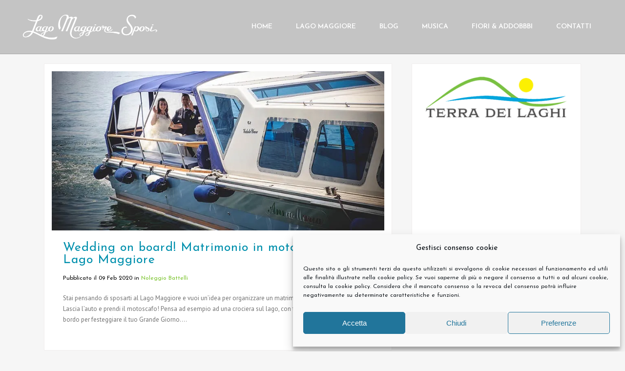

--- FILE ---
content_type: text/html; charset=UTF-8
request_url: https://www.lagomaggioresposi.com/tag/castelli-di-cannero/
body_size: 24927
content:
<!DOCTYPE html>
<html lang="it-IT">
<head>
	<meta charset="UTF-8" />
	
				<meta name="viewport" content="width=device-width,initial-scale=1,user-scalable=no">
		
            
                        <link rel="shortcut icon" type="image/x-icon" href="https://www.lagomaggioresposi.com/wp-content/uploads/2017/12/favicon.ico">
            <link rel="apple-touch-icon" href="https://www.lagomaggioresposi.com/wp-content/uploads/2017/12/favicon.ico"/>
        
	<link rel="profile" href="http://gmpg.org/xfn/11" />
	<link rel="pingback" href="https://www.lagomaggioresposi.com/xmlrpc.php" />

	<meta name='robots' content='index, follow, max-image-preview:large, max-snippet:-1, max-video-preview:-1' />

	<!-- This site is optimized with the Yoast SEO Premium plugin v21.9 (Yoast SEO v26.5) - https://yoast.com/wordpress/plugins/seo/ -->
	<title>Castelli di Cannero Archives - Matrimonio Lago Maggiore</title>
	<link rel="canonical" href="https://www.lagomaggioresposi.com/tag/castelli-di-cannero/" />
	<meta property="og:locale" content="it_IT" />
	<meta property="og:type" content="article" />
	<meta property="og:title" content="Castelli di Cannero Archivi" />
	<meta property="og:url" content="https://www.lagomaggioresposi.com/tag/castelli-di-cannero/" />
	<meta property="og:site_name" content="Matrimonio Lago Maggiore" />
	<meta name="twitter:card" content="summary_large_image" />
	<script type="application/ld+json" class="yoast-schema-graph">{"@context":"https://schema.org","@graph":[{"@type":"CollectionPage","@id":"https://www.lagomaggioresposi.com/tag/castelli-di-cannero/","url":"https://www.lagomaggioresposi.com/tag/castelli-di-cannero/","name":"Castelli di Cannero Archives - Matrimonio Lago Maggiore","isPartOf":{"@id":"https://www.lagomaggioresposi.com/#website"},"primaryImageOfPage":{"@id":"https://www.lagomaggioresposi.com/tag/castelli-di-cannero/#primaryimage"},"image":{"@id":"https://www.lagomaggioresposi.com/tag/castelli-di-cannero/#primaryimage"},"thumbnailUrl":"https://i0.wp.com/www.lagomaggioresposi.com/wp-content/uploads/2017/01/matrimonio-in-motoscafo.jpg?fit=815%2C390&ssl=1","inLanguage":"it-IT"},{"@type":"ImageObject","inLanguage":"it-IT","@id":"https://www.lagomaggioresposi.com/tag/castelli-di-cannero/#primaryimage","url":"https://i0.wp.com/www.lagomaggioresposi.com/wp-content/uploads/2017/01/matrimonio-in-motoscafo.jpg?fit=815%2C390&ssl=1","contentUrl":"https://i0.wp.com/www.lagomaggioresposi.com/wp-content/uploads/2017/01/matrimonio-in-motoscafo.jpg?fit=815%2C390&ssl=1","width":815,"height":390,"caption":"Matrimonio in motoscafo sul Lago Maggiore"},{"@type":"WebSite","@id":"https://www.lagomaggioresposi.com/#website","url":"https://www.lagomaggioresposi.com/","name":"Matrimonio Lago Maggiore","description":"La guida per il tuo matrimonio al Lago Maggiore","publisher":{"@id":"https://www.lagomaggioresposi.com/#organization"},"potentialAction":[{"@type":"SearchAction","target":{"@type":"EntryPoint","urlTemplate":"https://www.lagomaggioresposi.com/?s={search_term_string}"},"query-input":{"@type":"PropertyValueSpecification","valueRequired":true,"valueName":"search_term_string"}}],"inLanguage":"it-IT"},{"@type":"Organization","@id":"https://www.lagomaggioresposi.com/#organization","name":"Lago Maggiore Sposi","url":"https://www.lagomaggioresposi.com/","logo":{"@type":"ImageObject","inLanguage":"it-IT","@id":"https://www.lagomaggioresposi.com/#/schema/logo/image/","url":"https://www.lagomaggioresposi.com/wp-content/uploads/2018/10/LagoMaggioreSposi_vintage_500x111.png","contentUrl":"https://www.lagomaggioresposi.com/wp-content/uploads/2018/10/LagoMaggioreSposi_vintage_500x111.png","width":500,"height":111,"caption":"Lago Maggiore Sposi"},"image":{"@id":"https://www.lagomaggioresposi.com/#/schema/logo/image/"},"sameAs":["https://www.facebook.com/LagoMaggioreSposi"]}]}</script>
	<!-- / Yoast SEO Premium plugin. -->


<link rel='dns-prefetch' href='//www.lagomaggioresposi.com' />
<link rel='dns-prefetch' href='//maps.googleapis.com' />
<link rel='dns-prefetch' href='//stats.wp.com' />
<link rel='dns-prefetch' href='//fonts.googleapis.com' />
<link rel='dns-prefetch' href='//v0.wordpress.com' />
<link rel='preconnect' href='//i0.wp.com' />
<link rel="alternate" type="application/rss+xml" title="Matrimonio Lago Maggiore &raquo; Feed" href="https://www.lagomaggioresposi.com/feed/" />
<link rel="alternate" type="application/rss+xml" title="Matrimonio Lago Maggiore &raquo; Feed dei commenti" href="https://www.lagomaggioresposi.com/comments/feed/" />
<link rel="alternate" type="application/rss+xml" title="Matrimonio Lago Maggiore &raquo; Castelli di Cannero Feed del tag" href="https://www.lagomaggioresposi.com/tag/castelli-di-cannero/feed/" />
<style id='wp-img-auto-sizes-contain-inline-css' type='text/css'>
img:is([sizes=auto i],[sizes^="auto," i]){contain-intrinsic-size:3000px 1500px}
/*# sourceURL=wp-img-auto-sizes-contain-inline-css */
</style>
<link rel='stylesheet' id='famous_grid_image_and_video_gallery_site_css-css' href='https://www.lagomaggioresposi.com/wp-content/plugins/famous_grid_image_and_video_gallery/famous_grid_image_and_video_gallery/css/gallery1.css?ver=6.9' type='text/css' media='all' />
<link rel='stylesheet' id='lbg_gallery_prettyPhoto_css-css' href='https://www.lagomaggioresposi.com/wp-content/plugins/famous_grid_image_and_video_gallery/famous_grid_image_and_video_gallery/css/prettyPhoto.css?ver=6.9' type='text/css' media='all' />
<link rel='stylesheet' id='layerslider-css' href='https://www.lagomaggioresposi.com/wp-content/plugins/LayerSlider/assets/static/layerslider/css/layerslider.css?ver=7.9.8' type='text/css' media='all' />
<link rel='stylesheet' id='ls-google-fonts-css' href='https://fonts.googleapis.com/css?family=Lato:100,100i,200,200i,300,300i,400,400i,500,500i,600,600i,700,700i,800,800i,900,900i%7COpen+Sans:100,100i,200,200i,300,300i,400,400i,500,500i,600,600i,700,700i,800,800i,900,900i%7CIndie+Flower:100,100i,200,200i,300,300i,400,400i,500,500i,600,600i,700,700i,800,800i,900,900i%7COswald:100,100i,200,200i,300,300i,400,400i,500,500i,600,600i,700,700i,800,800i,900,900i' type='text/css' media='all' />
<style id='wp-emoji-styles-inline-css' type='text/css'>

	img.wp-smiley, img.emoji {
		display: inline !important;
		border: none !important;
		box-shadow: none !important;
		height: 1em !important;
		width: 1em !important;
		margin: 0 0.07em !important;
		vertical-align: -0.1em !important;
		background: none !important;
		padding: 0 !important;
	}
/*# sourceURL=wp-emoji-styles-inline-css */
</style>
<style id='wp-block-library-inline-css' type='text/css'>
:root{--wp-block-synced-color:#7a00df;--wp-block-synced-color--rgb:122,0,223;--wp-bound-block-color:var(--wp-block-synced-color);--wp-editor-canvas-background:#ddd;--wp-admin-theme-color:#007cba;--wp-admin-theme-color--rgb:0,124,186;--wp-admin-theme-color-darker-10:#006ba1;--wp-admin-theme-color-darker-10--rgb:0,107,160.5;--wp-admin-theme-color-darker-20:#005a87;--wp-admin-theme-color-darker-20--rgb:0,90,135;--wp-admin-border-width-focus:2px}@media (min-resolution:192dpi){:root{--wp-admin-border-width-focus:1.5px}}.wp-element-button{cursor:pointer}:root .has-very-light-gray-background-color{background-color:#eee}:root .has-very-dark-gray-background-color{background-color:#313131}:root .has-very-light-gray-color{color:#eee}:root .has-very-dark-gray-color{color:#313131}:root .has-vivid-green-cyan-to-vivid-cyan-blue-gradient-background{background:linear-gradient(135deg,#00d084,#0693e3)}:root .has-purple-crush-gradient-background{background:linear-gradient(135deg,#34e2e4,#4721fb 50%,#ab1dfe)}:root .has-hazy-dawn-gradient-background{background:linear-gradient(135deg,#faaca8,#dad0ec)}:root .has-subdued-olive-gradient-background{background:linear-gradient(135deg,#fafae1,#67a671)}:root .has-atomic-cream-gradient-background{background:linear-gradient(135deg,#fdd79a,#004a59)}:root .has-nightshade-gradient-background{background:linear-gradient(135deg,#330968,#31cdcf)}:root .has-midnight-gradient-background{background:linear-gradient(135deg,#020381,#2874fc)}:root{--wp--preset--font-size--normal:16px;--wp--preset--font-size--huge:42px}.has-regular-font-size{font-size:1em}.has-larger-font-size{font-size:2.625em}.has-normal-font-size{font-size:var(--wp--preset--font-size--normal)}.has-huge-font-size{font-size:var(--wp--preset--font-size--huge)}.has-text-align-center{text-align:center}.has-text-align-left{text-align:left}.has-text-align-right{text-align:right}.has-fit-text{white-space:nowrap!important}#end-resizable-editor-section{display:none}.aligncenter{clear:both}.items-justified-left{justify-content:flex-start}.items-justified-center{justify-content:center}.items-justified-right{justify-content:flex-end}.items-justified-space-between{justify-content:space-between}.screen-reader-text{border:0;clip-path:inset(50%);height:1px;margin:-1px;overflow:hidden;padding:0;position:absolute;width:1px;word-wrap:normal!important}.screen-reader-text:focus{background-color:#ddd;clip-path:none;color:#444;display:block;font-size:1em;height:auto;left:5px;line-height:normal;padding:15px 23px 14px;text-decoration:none;top:5px;width:auto;z-index:100000}html :where(.has-border-color){border-style:solid}html :where([style*=border-top-color]){border-top-style:solid}html :where([style*=border-right-color]){border-right-style:solid}html :where([style*=border-bottom-color]){border-bottom-style:solid}html :where([style*=border-left-color]){border-left-style:solid}html :where([style*=border-width]){border-style:solid}html :where([style*=border-top-width]){border-top-style:solid}html :where([style*=border-right-width]){border-right-style:solid}html :where([style*=border-bottom-width]){border-bottom-style:solid}html :where([style*=border-left-width]){border-left-style:solid}html :where(img[class*=wp-image-]){height:auto;max-width:100%}:where(figure){margin:0 0 1em}html :where(.is-position-sticky){--wp-admin--admin-bar--position-offset:var(--wp-admin--admin-bar--height,0px)}@media screen and (max-width:600px){html :where(.is-position-sticky){--wp-admin--admin-bar--position-offset:0px}}

/*# sourceURL=wp-block-library-inline-css */
</style><style id='global-styles-inline-css' type='text/css'>
:root{--wp--preset--aspect-ratio--square: 1;--wp--preset--aspect-ratio--4-3: 4/3;--wp--preset--aspect-ratio--3-4: 3/4;--wp--preset--aspect-ratio--3-2: 3/2;--wp--preset--aspect-ratio--2-3: 2/3;--wp--preset--aspect-ratio--16-9: 16/9;--wp--preset--aspect-ratio--9-16: 9/16;--wp--preset--color--black: #000000;--wp--preset--color--cyan-bluish-gray: #abb8c3;--wp--preset--color--white: #ffffff;--wp--preset--color--pale-pink: #f78da7;--wp--preset--color--vivid-red: #cf2e2e;--wp--preset--color--luminous-vivid-orange: #ff6900;--wp--preset--color--luminous-vivid-amber: #fcb900;--wp--preset--color--light-green-cyan: #7bdcb5;--wp--preset--color--vivid-green-cyan: #00d084;--wp--preset--color--pale-cyan-blue: #8ed1fc;--wp--preset--color--vivid-cyan-blue: #0693e3;--wp--preset--color--vivid-purple: #9b51e0;--wp--preset--gradient--vivid-cyan-blue-to-vivid-purple: linear-gradient(135deg,rgb(6,147,227) 0%,rgb(155,81,224) 100%);--wp--preset--gradient--light-green-cyan-to-vivid-green-cyan: linear-gradient(135deg,rgb(122,220,180) 0%,rgb(0,208,130) 100%);--wp--preset--gradient--luminous-vivid-amber-to-luminous-vivid-orange: linear-gradient(135deg,rgb(252,185,0) 0%,rgb(255,105,0) 100%);--wp--preset--gradient--luminous-vivid-orange-to-vivid-red: linear-gradient(135deg,rgb(255,105,0) 0%,rgb(207,46,46) 100%);--wp--preset--gradient--very-light-gray-to-cyan-bluish-gray: linear-gradient(135deg,rgb(238,238,238) 0%,rgb(169,184,195) 100%);--wp--preset--gradient--cool-to-warm-spectrum: linear-gradient(135deg,rgb(74,234,220) 0%,rgb(151,120,209) 20%,rgb(207,42,186) 40%,rgb(238,44,130) 60%,rgb(251,105,98) 80%,rgb(254,248,76) 100%);--wp--preset--gradient--blush-light-purple: linear-gradient(135deg,rgb(255,206,236) 0%,rgb(152,150,240) 100%);--wp--preset--gradient--blush-bordeaux: linear-gradient(135deg,rgb(254,205,165) 0%,rgb(254,45,45) 50%,rgb(107,0,62) 100%);--wp--preset--gradient--luminous-dusk: linear-gradient(135deg,rgb(255,203,112) 0%,rgb(199,81,192) 50%,rgb(65,88,208) 100%);--wp--preset--gradient--pale-ocean: linear-gradient(135deg,rgb(255,245,203) 0%,rgb(182,227,212) 50%,rgb(51,167,181) 100%);--wp--preset--gradient--electric-grass: linear-gradient(135deg,rgb(202,248,128) 0%,rgb(113,206,126) 100%);--wp--preset--gradient--midnight: linear-gradient(135deg,rgb(2,3,129) 0%,rgb(40,116,252) 100%);--wp--preset--font-size--small: 13px;--wp--preset--font-size--medium: 20px;--wp--preset--font-size--large: 36px;--wp--preset--font-size--x-large: 42px;--wp--preset--spacing--20: 0.44rem;--wp--preset--spacing--30: 0.67rem;--wp--preset--spacing--40: 1rem;--wp--preset--spacing--50: 1.5rem;--wp--preset--spacing--60: 2.25rem;--wp--preset--spacing--70: 3.38rem;--wp--preset--spacing--80: 5.06rem;--wp--preset--shadow--natural: 6px 6px 9px rgba(0, 0, 0, 0.2);--wp--preset--shadow--deep: 12px 12px 50px rgba(0, 0, 0, 0.4);--wp--preset--shadow--sharp: 6px 6px 0px rgba(0, 0, 0, 0.2);--wp--preset--shadow--outlined: 6px 6px 0px -3px rgb(255, 255, 255), 6px 6px rgb(0, 0, 0);--wp--preset--shadow--crisp: 6px 6px 0px rgb(0, 0, 0);}:where(.is-layout-flex){gap: 0.5em;}:where(.is-layout-grid){gap: 0.5em;}body .is-layout-flex{display: flex;}.is-layout-flex{flex-wrap: wrap;align-items: center;}.is-layout-flex > :is(*, div){margin: 0;}body .is-layout-grid{display: grid;}.is-layout-grid > :is(*, div){margin: 0;}:where(.wp-block-columns.is-layout-flex){gap: 2em;}:where(.wp-block-columns.is-layout-grid){gap: 2em;}:where(.wp-block-post-template.is-layout-flex){gap: 1.25em;}:where(.wp-block-post-template.is-layout-grid){gap: 1.25em;}.has-black-color{color: var(--wp--preset--color--black) !important;}.has-cyan-bluish-gray-color{color: var(--wp--preset--color--cyan-bluish-gray) !important;}.has-white-color{color: var(--wp--preset--color--white) !important;}.has-pale-pink-color{color: var(--wp--preset--color--pale-pink) !important;}.has-vivid-red-color{color: var(--wp--preset--color--vivid-red) !important;}.has-luminous-vivid-orange-color{color: var(--wp--preset--color--luminous-vivid-orange) !important;}.has-luminous-vivid-amber-color{color: var(--wp--preset--color--luminous-vivid-amber) !important;}.has-light-green-cyan-color{color: var(--wp--preset--color--light-green-cyan) !important;}.has-vivid-green-cyan-color{color: var(--wp--preset--color--vivid-green-cyan) !important;}.has-pale-cyan-blue-color{color: var(--wp--preset--color--pale-cyan-blue) !important;}.has-vivid-cyan-blue-color{color: var(--wp--preset--color--vivid-cyan-blue) !important;}.has-vivid-purple-color{color: var(--wp--preset--color--vivid-purple) !important;}.has-black-background-color{background-color: var(--wp--preset--color--black) !important;}.has-cyan-bluish-gray-background-color{background-color: var(--wp--preset--color--cyan-bluish-gray) !important;}.has-white-background-color{background-color: var(--wp--preset--color--white) !important;}.has-pale-pink-background-color{background-color: var(--wp--preset--color--pale-pink) !important;}.has-vivid-red-background-color{background-color: var(--wp--preset--color--vivid-red) !important;}.has-luminous-vivid-orange-background-color{background-color: var(--wp--preset--color--luminous-vivid-orange) !important;}.has-luminous-vivid-amber-background-color{background-color: var(--wp--preset--color--luminous-vivid-amber) !important;}.has-light-green-cyan-background-color{background-color: var(--wp--preset--color--light-green-cyan) !important;}.has-vivid-green-cyan-background-color{background-color: var(--wp--preset--color--vivid-green-cyan) !important;}.has-pale-cyan-blue-background-color{background-color: var(--wp--preset--color--pale-cyan-blue) !important;}.has-vivid-cyan-blue-background-color{background-color: var(--wp--preset--color--vivid-cyan-blue) !important;}.has-vivid-purple-background-color{background-color: var(--wp--preset--color--vivid-purple) !important;}.has-black-border-color{border-color: var(--wp--preset--color--black) !important;}.has-cyan-bluish-gray-border-color{border-color: var(--wp--preset--color--cyan-bluish-gray) !important;}.has-white-border-color{border-color: var(--wp--preset--color--white) !important;}.has-pale-pink-border-color{border-color: var(--wp--preset--color--pale-pink) !important;}.has-vivid-red-border-color{border-color: var(--wp--preset--color--vivid-red) !important;}.has-luminous-vivid-orange-border-color{border-color: var(--wp--preset--color--luminous-vivid-orange) !important;}.has-luminous-vivid-amber-border-color{border-color: var(--wp--preset--color--luminous-vivid-amber) !important;}.has-light-green-cyan-border-color{border-color: var(--wp--preset--color--light-green-cyan) !important;}.has-vivid-green-cyan-border-color{border-color: var(--wp--preset--color--vivid-green-cyan) !important;}.has-pale-cyan-blue-border-color{border-color: var(--wp--preset--color--pale-cyan-blue) !important;}.has-vivid-cyan-blue-border-color{border-color: var(--wp--preset--color--vivid-cyan-blue) !important;}.has-vivid-purple-border-color{border-color: var(--wp--preset--color--vivid-purple) !important;}.has-vivid-cyan-blue-to-vivid-purple-gradient-background{background: var(--wp--preset--gradient--vivid-cyan-blue-to-vivid-purple) !important;}.has-light-green-cyan-to-vivid-green-cyan-gradient-background{background: var(--wp--preset--gradient--light-green-cyan-to-vivid-green-cyan) !important;}.has-luminous-vivid-amber-to-luminous-vivid-orange-gradient-background{background: var(--wp--preset--gradient--luminous-vivid-amber-to-luminous-vivid-orange) !important;}.has-luminous-vivid-orange-to-vivid-red-gradient-background{background: var(--wp--preset--gradient--luminous-vivid-orange-to-vivid-red) !important;}.has-very-light-gray-to-cyan-bluish-gray-gradient-background{background: var(--wp--preset--gradient--very-light-gray-to-cyan-bluish-gray) !important;}.has-cool-to-warm-spectrum-gradient-background{background: var(--wp--preset--gradient--cool-to-warm-spectrum) !important;}.has-blush-light-purple-gradient-background{background: var(--wp--preset--gradient--blush-light-purple) !important;}.has-blush-bordeaux-gradient-background{background: var(--wp--preset--gradient--blush-bordeaux) !important;}.has-luminous-dusk-gradient-background{background: var(--wp--preset--gradient--luminous-dusk) !important;}.has-pale-ocean-gradient-background{background: var(--wp--preset--gradient--pale-ocean) !important;}.has-electric-grass-gradient-background{background: var(--wp--preset--gradient--electric-grass) !important;}.has-midnight-gradient-background{background: var(--wp--preset--gradient--midnight) !important;}.has-small-font-size{font-size: var(--wp--preset--font-size--small) !important;}.has-medium-font-size{font-size: var(--wp--preset--font-size--medium) !important;}.has-large-font-size{font-size: var(--wp--preset--font-size--large) !important;}.has-x-large-font-size{font-size: var(--wp--preset--font-size--x-large) !important;}
/*# sourceURL=global-styles-inline-css */
</style>

<style id='classic-theme-styles-inline-css' type='text/css'>
/*! This file is auto-generated */
.wp-block-button__link{color:#fff;background-color:#32373c;border-radius:9999px;box-shadow:none;text-decoration:none;padding:calc(.667em + 2px) calc(1.333em + 2px);font-size:1.125em}.wp-block-file__button{background:#32373c;color:#fff;text-decoration:none}
/*# sourceURL=/wp-includes/css/classic-themes.min.css */
</style>
<link rel='stylesheet' id='contact-form-7-css' href='https://www.lagomaggioresposi.com/wp-content/plugins/contact-form-7/includes/css/styles.css?ver=6.1.4' type='text/css' media='all' />
<link rel='stylesheet' id='cmplz-general-css' href='https://www.lagomaggioresposi.com/wp-content/plugins/complianz-gdpr/assets/css/cookieblocker.min.css?ver=1765299995' type='text/css' media='all' />
<link rel='stylesheet' id='mediaelement-css' href='https://www.lagomaggioresposi.com/wp-includes/js/mediaelement/mediaelementplayer-legacy.min.css?ver=4.2.17' type='text/css' media='all' />
<link rel='stylesheet' id='wp-mediaelement-css' href='https://www.lagomaggioresposi.com/wp-includes/js/mediaelement/wp-mediaelement.min.css?ver=6.9' type='text/css' media='all' />
<link rel='stylesheet' id='bridge-default-style-css' href='https://www.lagomaggioresposi.com/wp-content/themes/bridge/style.css?ver=6.9' type='text/css' media='all' />
<link rel='stylesheet' id='bridge-qode-font_awesome-css' href='https://www.lagomaggioresposi.com/wp-content/themes/bridge/css/font-awesome/css/font-awesome.min.css?ver=6.9' type='text/css' media='all' />
<link rel='stylesheet' id='bridge-qode-font_elegant-css' href='https://www.lagomaggioresposi.com/wp-content/themes/bridge/css/elegant-icons/style.min.css?ver=6.9' type='text/css' media='all' />
<link rel='stylesheet' id='bridge-qode-linea_icons-css' href='https://www.lagomaggioresposi.com/wp-content/themes/bridge/css/linea-icons/style.css?ver=6.9' type='text/css' media='all' />
<link rel='stylesheet' id='bridge-qode-dripicons-css' href='https://www.lagomaggioresposi.com/wp-content/themes/bridge/css/dripicons/dripicons.css?ver=6.9' type='text/css' media='all' />
<link rel='stylesheet' id='bridge-qode-kiko-css' href='https://www.lagomaggioresposi.com/wp-content/themes/bridge/css/kiko/kiko-all.css?ver=6.9' type='text/css' media='all' />
<link rel='stylesheet' id='bridge-stylesheet-css' href='https://www.lagomaggioresposi.com/wp-content/themes/bridge/css/stylesheet.min.css?ver=6.9' type='text/css' media='all' />
<style id='bridge-stylesheet-inline-css' type='text/css'>
   .archive.disabled_footer_top .footer_top_holder, .archive.disabled_footer_bottom .footer_bottom_holder { display: none;}


/*# sourceURL=bridge-stylesheet-inline-css */
</style>
<link rel='stylesheet' id='bridge-print-css' href='https://www.lagomaggioresposi.com/wp-content/themes/bridge/css/print.css?ver=6.9' type='text/css' media='all' />
<link rel='stylesheet' id='bridge-style-dynamic-css' href='https://www.lagomaggioresposi.com/wp-content/themes/bridge/css/style_dynamic.css?ver=1693584546' type='text/css' media='all' />
<link rel='stylesheet' id='bridge-responsive-css' href='https://www.lagomaggioresposi.com/wp-content/themes/bridge/css/responsive.min.css?ver=6.9' type='text/css' media='all' />
<link rel='stylesheet' id='bridge-style-dynamic-responsive-css' href='https://www.lagomaggioresposi.com/wp-content/themes/bridge/css/style_dynamic_responsive.css?ver=1693584546' type='text/css' media='all' />
<style id='bridge-style-dynamic-responsive-inline-css' type='text/css'>
.single-post .blog_single p:last-child {
    margin-left: 10px;
   margin-right: 10px;
}

.single-post .blog_single p {
    margin-top: 12px;
}

.blog_large_image h2,
.blog_large_image h2 a,
.blog_holder.blog_single article h1,
.blog_holder.blog_single article h1 a {
font-size: 25px;
text-transform: none;
line-height: 100%;
font-weight: 400;
} 

.blog_holder.blog_single article h3,
.blog_holder.blog_single article h2 {
 font-size: 22px;
line-height: 100%;
}

.blog_holder article {
padding: 15px;
background-color: #fff;
margin-bottom: 20px;
border: 1px solid #f0eeee;
box-sizing: border-box;
}

aside .widget {
margin-bottom: 30px;
border: 1px solid #f0eeee;
}

.blog_holder article .post_more {
display: none;
}

.blog_holder article .post_info {
font-size: 12px;
font-weight: 400;
margin: 7px 0 11px;
}

.title_subtitle_holder_inner {
display: none;
}

.title_subtitle_holder {
display: none;
}

.blog_holder article .post_text h1 .date {
color: #993300;
}

.widget.posts_holder {
background-color: #fff;
padding: 25px;
}

 

.widget .tagcloud a {
font-size: 12px !important;
}


aside.sidebar .latest_post_holder.image_in_box  {
text-align: left;
}
.blog_holder.blog_single article {
  text-align: left;
}
.latest_post_image {
  width: 115px;
}
.latest_post_holder.image_in_box .latest_post_text {
  padding: 0 0 0 135px;
}

div.widget.widget_categories ul > li:not(:last-child) {
  border-bottom: 1px solid rgb(245, 245, 245);
}
.sidebar .latest_post_holder.image_in_box .post_infos span.date {
font-weight: 300;
font-style: italic;
color: #f2d03b;
}
nav.main_menu>ul>li>a {
  padding: 0 24px;
}

@media only screen and (min-width: 1000px) {
		.content .container .container_inner.default_template_holder,
		.content .container .container_inner.page_container_inner
		{

			padding-top:20px;
		}


.latest_post_inner .post_infos a {
 color: #7cc42f;
}

h5, .h5, h5 a, .q_icon_with_title .icon_text_holder h5.icon_title {
    font-size: 18px;
    line-height: 24px;
    font-weight: 500;
    text-transform: none;
    }
   

.wp-caption {
    width: 100% !important;
}
 
/*# sourceURL=bridge-style-dynamic-responsive-inline-css */
</style>
<link rel='stylesheet' id='js_composer_front-css' href='https://www.lagomaggioresposi.com/wp-content/plugins/js_composer/assets/css/js_composer.min.css?ver=6.8.0' type='text/css' media='all' />
<link rel='stylesheet' id='bridge-style-handle-google-fonts-css' href='https://fonts.googleapis.com/css?family=Raleway%3A100%2C200%2C300%2C400%2C500%2C600%2C700%2C800%2C900%2C100italic%2C300italic%2C400italic%2C700italic%7CJosefin+Sans%3A100%2C200%2C300%2C400%2C500%2C600%2C700%2C800%2C900%2C100italic%2C300italic%2C400italic%2C700italic%7CGreat+Vibes%3A100%2C200%2C300%2C400%2C500%2C600%2C700%2C800%2C900%2C100italic%2C300italic%2C400italic%2C700italic%7CPT+Sans%3A100%2C200%2C300%2C400%2C500%2C600%2C700%2C800%2C900%2C100italic%2C300italic%2C400italic%2C700italic%7CCrushed%3A100%2C200%2C300%2C400%2C500%2C600%2C700%2C800%2C900%2C100italic%2C300italic%2C400italic%2C700italic%7CPT+Sans+Narrow%3A100%2C200%2C300%2C400%2C500%2C600%2C700%2C800%2C900%2C100italic%2C300italic%2C400italic%2C700italic&#038;subset=latin%2Clatin-ext&#038;ver=1.0.0' type='text/css' media='all' />
<link rel='stylesheet' id='bridge-core-dashboard-style-css' href='https://www.lagomaggioresposi.com/wp-content/plugins/bridge-core/modules/core-dashboard/assets/css/core-dashboard.min.css?ver=6.9' type='text/css' media='all' />
<link rel='stylesheet' id='mpc-massive-style-css' href='https://www.lagomaggioresposi.com/wp-content/plugins/mpc-massive/assets/css/mpc-styles.css?ver=2.4.8' type='text/css' media='all' />
<link rel='stylesheet' id='the-grid-css' href='https://www.lagomaggioresposi.com/wp-content/plugins/the-grid/frontend/assets/css/the-grid.min.css?ver=2.7.2' type='text/css' media='all' />
<style id='the-grid-inline-css' type='text/css'>
.tolb-holder{background:rgba(0,0,0,0.8)}.tolb-holder .tolb-close,.tolb-holder .tolb-title,.tolb-holder .tolb-counter,.tolb-holder .tolb-next i,.tolb-holder .tolb-prev i{color:#ffffff}.tolb-holder .tolb-load{border-color:rgba(255,255,255,0.2);border-left:3px solid #ffffff}
.to-heart-icon,.to-heart-icon svg,.to-post-like,.to-post-like .to-like-count{position:relative;display:inline-block}.to-post-like{width:auto;cursor:pointer;font-weight:400}.to-heart-icon{float:left;margin:0 4px 0 0}.to-heart-icon svg{overflow:visible;width:15px;height:14px}.to-heart-icon g{-webkit-transform:scale(1);transform:scale(1)}.to-heart-icon path{-webkit-transform:scale(1);transform:scale(1);transition:fill .4s ease,stroke .4s ease}.no-liked .to-heart-icon path{fill:#999;stroke:#999}.empty-heart .to-heart-icon path{fill:transparent!important;stroke:#999}.liked .to-heart-icon path,.to-heart-icon svg:hover path{fill:#ff6863!important;stroke:#ff6863!important}@keyframes heartBeat{0%{transform:scale(1)}20%{transform:scale(.8)}30%{transform:scale(.95)}45%{transform:scale(.75)}50%{transform:scale(.85)}100%{transform:scale(.9)}}@-webkit-keyframes heartBeat{0%,100%,50%{-webkit-transform:scale(1)}20%{-webkit-transform:scale(.8)}30%{-webkit-transform:scale(.95)}45%{-webkit-transform:scale(.75)}}.heart-pulse g{-webkit-animation-name:heartBeat;animation-name:heartBeat;-webkit-animation-duration:1s;animation-duration:1s;-webkit-animation-iteration-count:infinite;animation-iteration-count:infinite;-webkit-transform-origin:50% 50%;transform-origin:50% 50%}.to-post-like a{color:inherit!important;fill:inherit!important;stroke:inherit!important}
/*# sourceURL=the-grid-inline-css */
</style>
<script type="text/javascript" src="https://www.lagomaggioresposi.com/wp-includes/js/jquery/jquery.min.js?ver=3.7.1" id="jquery-core-js"></script>
<script type="text/javascript" src="https://www.lagomaggioresposi.com/wp-includes/js/jquery/jquery-migrate.min.js?ver=3.4.1" id="jquery-migrate-js"></script>
<script type="text/javascript" src="https://www.lagomaggioresposi.com/wp-content/plugins/famous_grid_image_and_video_gallery/famous_grid_image_and_video_gallery/js/gallery1.js?ver=6.9" id="famous_grid_image_and_video_gallery-js"></script>
<script type="text/javascript" src="https://www.lagomaggioresposi.com/wp-content/plugins/famous_grid_image_and_video_gallery/famous_grid_image_and_video_gallery/js/jquery.prettyPhoto.js?ver=6.9" id="lbg-gallery-prettyPhoto-js"></script>
<script type="text/javascript" src="https://www.lagomaggioresposi.com/wp-content/plugins/famous_grid_image_and_video_gallery/famous_grid_image_and_video_gallery/js/my_pinit.js?ver=6.9" id="lbg-pinit-js"></script>
<script type="text/javascript" id="layerslider-utils-js-extra">
/* <![CDATA[ */
var LS_Meta = {"v":"7.9.8","fixGSAP":"1"};
//# sourceURL=layerslider-utils-js-extra
/* ]]> */
</script>
<script type="text/javascript" src="https://www.lagomaggioresposi.com/wp-content/plugins/LayerSlider/assets/static/layerslider/js/layerslider.utils.js?ver=7.9.8" id="layerslider-utils-js"></script>
<script type="text/javascript" src="https://www.lagomaggioresposi.com/wp-content/plugins/LayerSlider/assets/static/layerslider/js/layerslider.kreaturamedia.jquery.js?ver=7.9.8" id="layerslider-js"></script>
<script type="text/javascript" src="https://www.lagomaggioresposi.com/wp-content/plugins/LayerSlider/assets/static/layerslider/js/layerslider.transitions.js?ver=7.9.8" id="layerslider-transitions-js"></script>
<script type="text/javascript" id="monsterinsights-frontend-script-js-extra">
/* <![CDATA[ */
var monsterinsights_frontend = {"js_events_tracking":"true","download_extensions":"doc,exe,js,pdf,ppt,tgz,zip,xls","inbound_paths":"[]","home_url":"https://www.lagomaggioresposi.com","hash_tracking":"false"};
//# sourceURL=monsterinsights-frontend-script-js-extra
/* ]]> */
</script>
<script type="text/javascript" src="https://www.lagomaggioresposi.com/wp-content/plugins/google-analytics-premium/assets/js/frontend.min.js?ver=7.6.1" id="monsterinsights-frontend-script-js"></script>
<meta name="generator" content="Powered by LayerSlider 7.9.8 - Build Heros, Sliders, and Popups. Create Animations and Beautiful, Rich Web Content as Easy as Never Before on WordPress." />
<!-- LayerSlider updates and docs at: https://layerslider.com -->
<link rel="https://api.w.org/" href="https://www.lagomaggioresposi.com/wp-json/" /><link rel="alternate" title="JSON" type="application/json" href="https://www.lagomaggioresposi.com/wp-json/wp/v2/tags/371" /><link rel="EditURI" type="application/rsd+xml" title="RSD" href="https://www.lagomaggioresposi.com/xmlrpc.php?rsd" />
<meta name="generator" content="WordPress 6.9" />
	<style>img#wpstats{display:none}</style>
					<style>.cmplz-hidden {
					display: none !important;
				}</style><meta name="generator" content="Powered by WPBakery Page Builder - drag and drop page builder for WordPress."/>
<noscript><style> .wpb_animate_when_almost_visible { opacity: 1; }</style></noscript></head>

<body data-cmplz=1 class="archive tag tag-castelli-di-cannero tag-371 wp-theme-bridge bridge-core-2.8.2  qode-title-hidden qode_grid_1300 qode-theme-ver-28.1 qode-theme-bridge wpb-js-composer js-comp-ver-6.8.0 vc_responsive" itemscope itemtype="http://schema.org/WebPage">



	<div class="ajax_loader"><div class="ajax_loader_1"><div class="wave"><div class="bounce1"></div><div class="bounce2"></div><div class="bounce3"></div></div></div></div>
	
<div class="wrapper">
	<div class="wrapper_inner">

    
		<!-- Google Analytics start -->
					<script type="text/plain" data-service="google-analytics" data-category="statistics">
				var _gaq = _gaq || [];
				_gaq.push(['_setAccount', 'UA-3446889-6']);
				_gaq.push(['_trackPageview']);

				(function() {
					var ga = document.createElement('script'); ga.type = 'text/javascript'; ga.async = true;
					ga.src = ('https:' == document.location.protocol ? 'https://ssl' : 'http://www') + '.google-analytics.com/ga.js';
					var s = document.getElementsByTagName('script')[0]; s.parentNode.insertBefore(ga, s);
				})();
			</script>
				<!-- Google Analytics end -->

		
	<header class=" scroll_header_top_area light fixed scrolled_not_transparent with_border page_header">
	<div class="header_inner clearfix">
				<div class="header_top_bottom_holder">
			
			<div class="header_bottom clearfix" style=' background-color:rgba(0, 0, 0, 0.2);' >
											<div class="header_inner_left">
																	<div class="mobile_menu_button">
		<span>
			<i class="qode_icon_font_awesome fa fa-bars " ></i>		</span>
	</div>
								<div class="logo_wrapper" >
	<div class="q_logo">
		<a itemprop="url" href="https://www.lagomaggioresposi.com/" >
             <img itemprop="image" class="normal" src="https://www.lagomaggioresposi.com/wp-content/uploads/2016/10/lagomaggioresposi-logo_retina-dark-500.png" alt="Logo"> 			 <img itemprop="image" class="light" src="https://www.lagomaggioresposi.com/wp-content/uploads/2016/10/lagomaggioresposi-logo_retina-dark-500.png" alt="Logo"/> 			 <img itemprop="image" class="dark" src="https://www.lagomaggioresposi.com/wp-content/uploads/2016/10/lagomaggioresposi-logo-vintage_retina-mobile-628x140.png" alt="Logo"/> 			 <img itemprop="image" class="sticky" src="https://www.lagomaggioresposi.com/wp-content/uploads/2016/10/lagomaggioresposi-logo_retina-673x150.png" alt="Logo"/> 			 <img itemprop="image" class="mobile" src="https://www.lagomaggioresposi.com/wp-content/uploads/2018/10/LagoMaggioreSposi_vintage_500x111.png" alt="Logo"/> 					</a>
	</div>
	</div>															</div>
															<div class="header_inner_right">
									<div class="side_menu_button_wrapper right">
																														<div class="side_menu_button">
																																	
										</div>
									</div>
								</div>
							
							
							<nav class="main_menu drop_down right">
								<ul id="menu-main_menu" class=""><li id="nav-menu-item-16617" class="menu-item menu-item-type-post_type menu-item-object-page menu-item-home menu-item-has-children  has_sub narrow"><a href="https://www.lagomaggioresposi.com/" class=""><i class="menu_icon blank fa"></i><span>HOME<span class="underline_dash"></span></span><span class="plus"></span></a>
<div class="second"><div class="inner"><ul>
	<li id="nav-menu-item-18622" class="menu-item menu-item-type-post_type menu-item-object-page "><a href="https://www.lagomaggioresposi.com/lago-maggiore-wedding/" class=""><i class="menu_icon blank fa"></i><span>TERRA DEI LAGHI</span><span class="plus"></span></a></li>
	<li id="nav-menu-item-20582" class="menu-item menu-item-type-post_type menu-item-object-page "><a href="https://www.lagomaggioresposi.com/lagodorta/" class=""><i class="menu_icon blank fa"></i><span>LAGO D&#8217;ORTA</span><span class="plus"></span></a></li>
</ul></div></div>
</li>
<li id="nav-menu-item-20583" class="menu-item menu-item-type-post_type menu-item-object-page menu-item-has-children  has_sub narrow"><a href="https://www.lagomaggioresposi.com/matrimonio-lago-maggiore/" class=""><i class="menu_icon blank fa"></i><span>LAGO MAGGIORE<span class="underline_dash"></span></span><span class="plus"></span></a>
<div class="second"><div class="inner"><ul>
	<li id="nav-menu-item-20931" class="menu-item menu-item-type-post_type menu-item-object-page "><a href="https://www.lagomaggioresposi.com/abbazia-santo-spirito-villa-giannone/" class=""><i class="menu_icon blank fa"></i><span>ABBAZIA DI SANTO SPIRITO</span><span class="plus"></span></a></li>
	<li id="nav-menu-item-20630" class="menu-item menu-item-type-post_type menu-item-object-page "><a href="https://www.lagomaggioresposi.com/villa-claudia-dal-pozzo/" class=""><i class="menu_icon blank fa"></i><span>VILLA CLAUDIA DAL POZZO</span><span class="plus"></span></a></li>
	<li id="nav-menu-item-16619" class="menu-item menu-item-type-post_type menu-item-object-page menu-item-has-children sub"><a href="https://www.lagomaggioresposi.com/cerimonia/" class=""><i class="menu_icon blank fa"></i><span>CERIMONIA</span><span class="plus"></span><i class="q_menu_arrow fa fa-angle-right"></i></a>
	<ul>
		<li id="nav-menu-item-20932" class="menu-item menu-item-type-post_type menu-item-object-page "><a href="https://www.lagomaggioresposi.com/abbazia-santo-spirito-villa-giannone/" class=""><i class="menu_icon blank fa"></i><span>ABBAZIA DI SANTO SPIRITO</span><span class="plus"></span></a></li>
		<li id="nav-menu-item-17085" class="menu-item menu-item-type-post_type menu-item-object-post "><a href="https://www.lagomaggioresposi.com/cerimonie/matrimonio-rocca-arona/" class=""><i class="menu_icon blank fa"></i><span>ROCCA DI ARONA</span><span class="plus"></span></a></li>
		<li id="nav-menu-item-18920" class="menu-item menu-item-type-post_type menu-item-object-post "><a href="https://www.lagomaggioresposi.com/location-matrimoni/cerimonia-civile-stresa-villa-claudia-dal-pozzo/" class=""><i class="menu_icon blank fa"></i><span>VILLA CLAUDIA DAL POZZO</span><span class="plus"></span></a></li>
		<li id="nav-menu-item-17083" class="menu-item menu-item-type-post_type menu-item-object-post "><a href="https://www.lagomaggioresposi.com/cerimonie/matrimonio-civile-villa-giulia/" class=""><i class="menu_icon blank fa"></i><span>VILLA GIULIA</span><span class="plus"></span></a></li>
	</ul>
</li>
</ul></div></div>
</li>
<li id="nav-menu-item-16633" class="menu-item menu-item-type-post_type menu-item-object-page current_page_parent  narrow"><a href="https://www.lagomaggioresposi.com/blog-matrimonio-lago-maggiore/" class=""><i class="menu_icon blank fa"></i><span>BLOG<span class="underline_dash"></span></span><span class="plus"></span></a></li>
<li id="nav-menu-item-18101" class="menu-item menu-item-type-custom menu-item-object-custom menu-item-has-children  has_sub narrow"><a href="#" class=""><i class="menu_icon blank fa"></i><span>MUSICA<span class="underline_dash"></span></span><span class="plus"></span></a>
<div class="second"><div class="inner"><ul>
	<li id="nav-menu-item-22062" class="menu-item menu-item-type-post_type menu-item-object-page "><a href="https://www.lagomaggioresposi.com/fornitori-matrimonio/ariel-jazz-musica-matrimonio/" class=""><i class="menu_icon blank fa"></i><span>ARIEL JAZZ</span><span class="plus"></span></a></li>
</ul></div></div>
</li>
<li id="nav-menu-item-23310" class="menu-item menu-item-type-post_type menu-item-object-page  narrow"><a href="https://www.lagomaggioresposi.com/fornitori-matrimonio/fiori-matrimonio-lago-maggiore/" class=""><i class="menu_icon blank fa"></i><span>FIORI &#038; ADDOBBBI<span class="underline_dash"></span></span><span class="plus"></span></a></li>
<li id="nav-menu-item-16352" class="menu-item menu-item-type-post_type menu-item-object-page menu-item-has-children  has_sub narrow"><a href="https://www.lagomaggioresposi.com/contatti/" class=""><i class="menu_icon blank fa"></i><span>CONTATTI<span class="underline_dash"></span></span><span class="plus"></span></a>
<div class="second"><div class="inner"><ul>
	<li id="nav-menu-item-26441" class="menu-item menu-item-type-post_type menu-item-object-page "><a href="https://www.lagomaggioresposi.com/cookie-policy-eu/" class=""><i class="menu_icon blank fa"></i><span>Cookie Policy (EU)</span><span class="plus"></span></a></li>
	<li id="nav-menu-item-20588" class="menu-item menu-item-type-post_type menu-item-object-page menu-item-privacy-policy "><a href="https://www.lagomaggioresposi.com/mappa-del-sito/" class=""><i class="menu_icon blank fa"></i><span>PRIVACY</span><span class="plus"></span></a></li>
</ul></div></div>
</li>
</ul>							</nav>
														<nav class="mobile_menu">
	<ul id="menu-main_menu-1" class=""><li id="mobile-menu-item-16617" class="menu-item menu-item-type-post_type menu-item-object-page menu-item-home menu-item-has-children  has_sub"><a href="https://www.lagomaggioresposi.com/" class=""><span>HOME</span></a><span class="mobile_arrow"><i class="fa fa-angle-right"></i><i class="fa fa-angle-down"></i></span>
<ul class="sub_menu">
	<li id="mobile-menu-item-18622" class="menu-item menu-item-type-post_type menu-item-object-page "><a href="https://www.lagomaggioresposi.com/lago-maggiore-wedding/" class=""><span>TERRA DEI LAGHI</span></a><span class="mobile_arrow"><i class="fa fa-angle-right"></i><i class="fa fa-angle-down"></i></span></li>
	<li id="mobile-menu-item-20582" class="menu-item menu-item-type-post_type menu-item-object-page "><a href="https://www.lagomaggioresposi.com/lagodorta/" class=""><span>LAGO D&#8217;ORTA</span></a><span class="mobile_arrow"><i class="fa fa-angle-right"></i><i class="fa fa-angle-down"></i></span></li>
</ul>
</li>
<li id="mobile-menu-item-20583" class="menu-item menu-item-type-post_type menu-item-object-page menu-item-has-children  has_sub"><a href="https://www.lagomaggioresposi.com/matrimonio-lago-maggiore/" class=""><span>LAGO MAGGIORE</span></a><span class="mobile_arrow"><i class="fa fa-angle-right"></i><i class="fa fa-angle-down"></i></span>
<ul class="sub_menu">
	<li id="mobile-menu-item-20931" class="menu-item menu-item-type-post_type menu-item-object-page "><a href="https://www.lagomaggioresposi.com/abbazia-santo-spirito-villa-giannone/" class=""><span>ABBAZIA DI SANTO SPIRITO</span></a><span class="mobile_arrow"><i class="fa fa-angle-right"></i><i class="fa fa-angle-down"></i></span></li>
	<li id="mobile-menu-item-20630" class="menu-item menu-item-type-post_type menu-item-object-page "><a href="https://www.lagomaggioresposi.com/villa-claudia-dal-pozzo/" class=""><span>VILLA CLAUDIA DAL POZZO</span></a><span class="mobile_arrow"><i class="fa fa-angle-right"></i><i class="fa fa-angle-down"></i></span></li>
	<li id="mobile-menu-item-16619" class="menu-item menu-item-type-post_type menu-item-object-page menu-item-has-children  has_sub"><a href="https://www.lagomaggioresposi.com/cerimonia/" class=""><span>CERIMONIA</span></a><span class="mobile_arrow"><i class="fa fa-angle-right"></i><i class="fa fa-angle-down"></i></span>
	<ul class="sub_menu">
		<li id="mobile-menu-item-20932" class="menu-item menu-item-type-post_type menu-item-object-page "><a href="https://www.lagomaggioresposi.com/abbazia-santo-spirito-villa-giannone/" class=""><span>ABBAZIA DI SANTO SPIRITO</span></a><span class="mobile_arrow"><i class="fa fa-angle-right"></i><i class="fa fa-angle-down"></i></span></li>
		<li id="mobile-menu-item-17085" class="menu-item menu-item-type-post_type menu-item-object-post "><a href="https://www.lagomaggioresposi.com/cerimonie/matrimonio-rocca-arona/" class=""><span>ROCCA DI ARONA</span></a><span class="mobile_arrow"><i class="fa fa-angle-right"></i><i class="fa fa-angle-down"></i></span></li>
		<li id="mobile-menu-item-18920" class="menu-item menu-item-type-post_type menu-item-object-post "><a href="https://www.lagomaggioresposi.com/location-matrimoni/cerimonia-civile-stresa-villa-claudia-dal-pozzo/" class=""><span>VILLA CLAUDIA DAL POZZO</span></a><span class="mobile_arrow"><i class="fa fa-angle-right"></i><i class="fa fa-angle-down"></i></span></li>
		<li id="mobile-menu-item-17083" class="menu-item menu-item-type-post_type menu-item-object-post "><a href="https://www.lagomaggioresposi.com/cerimonie/matrimonio-civile-villa-giulia/" class=""><span>VILLA GIULIA</span></a><span class="mobile_arrow"><i class="fa fa-angle-right"></i><i class="fa fa-angle-down"></i></span></li>
	</ul>
</li>
</ul>
</li>
<li id="mobile-menu-item-16633" class="menu-item menu-item-type-post_type menu-item-object-page current_page_parent "><a href="https://www.lagomaggioresposi.com/blog-matrimonio-lago-maggiore/" class=""><span>BLOG</span></a><span class="mobile_arrow"><i class="fa fa-angle-right"></i><i class="fa fa-angle-down"></i></span></li>
<li id="mobile-menu-item-18101" class="menu-item menu-item-type-custom menu-item-object-custom menu-item-has-children  has_sub"><a href="#" class=""><span>MUSICA</span></a><span class="mobile_arrow"><i class="fa fa-angle-right"></i><i class="fa fa-angle-down"></i></span>
<ul class="sub_menu">
	<li id="mobile-menu-item-22062" class="menu-item menu-item-type-post_type menu-item-object-page "><a href="https://www.lagomaggioresposi.com/fornitori-matrimonio/ariel-jazz-musica-matrimonio/" class=""><span>ARIEL JAZZ</span></a><span class="mobile_arrow"><i class="fa fa-angle-right"></i><i class="fa fa-angle-down"></i></span></li>
</ul>
</li>
<li id="mobile-menu-item-23310" class="menu-item menu-item-type-post_type menu-item-object-page "><a href="https://www.lagomaggioresposi.com/fornitori-matrimonio/fiori-matrimonio-lago-maggiore/" class=""><span>FIORI &#038; ADDOBBBI</span></a><span class="mobile_arrow"><i class="fa fa-angle-right"></i><i class="fa fa-angle-down"></i></span></li>
<li id="mobile-menu-item-16352" class="menu-item menu-item-type-post_type menu-item-object-page menu-item-has-children  has_sub"><a href="https://www.lagomaggioresposi.com/contatti/" class=""><span>CONTATTI</span></a><span class="mobile_arrow"><i class="fa fa-angle-right"></i><i class="fa fa-angle-down"></i></span>
<ul class="sub_menu">
	<li id="mobile-menu-item-26441" class="menu-item menu-item-type-post_type menu-item-object-page "><a href="https://www.lagomaggioresposi.com/cookie-policy-eu/" class=""><span>Cookie Policy (EU)</span></a><span class="mobile_arrow"><i class="fa fa-angle-right"></i><i class="fa fa-angle-down"></i></span></li>
	<li id="mobile-menu-item-20588" class="menu-item menu-item-type-post_type menu-item-object-page menu-item-privacy-policy "><a href="https://www.lagomaggioresposi.com/mappa-del-sito/" class=""><span>PRIVACY</span></a><span class="mobile_arrow"><i class="fa fa-angle-right"></i><i class="fa fa-angle-down"></i></span></li>
</ul>
</li>
</ul></nav>											</div>
			</div>
		</div>
</header>	<a id="back_to_top" href="#">
        <span class="fa-stack">
            <i class="qode_icon_font_awesome fa fa-angle-up " ></i>        </span>
	</a>
	
	
    
    	
    
    <div class="content content_top_margin">
        <div class="content_inner  ">
    
	
				<div class="container">
            			<div class="container_inner default_template_holder clearfix">
									<div class="two_columns_66_33 background_color_sidebar grid2 clearfix">
						<div class="column1">
							<div class="column_inner">
								<div class="blog_holder blog_large_image">

	
    <!--if template name is defined than it is used our template and we can use query '$blog_query'-->
    
        <!--otherwise it is archive or category page and we don't have query-->
                    		<article id="post-5211" class="post-5211 post type-post status-publish format-standard has-post-thumbnail hentry category-noleggio-battelli tag-castelli-di-cannero tag-hotel-ristorante-belvedere tag-hotel-ristorante-verbano tag-laveno tag-luino tag-navigazione-lago-maggiore tag-santa-caterina-del-sasso tag-stresa tag-svizzera tag-villa-taranto tag-aperitivo tag-crocera-in-battello tag-crocere-notturne tag-crociera-sul-lago tag-isole-lago-maggiore tag-motoscafisti-lago-maggiore tag-motoscafisti-stresa tag-noleggio-motoscafi tag-servizio-motoscafi">
			<div class="post_content_holder">
									<div class="post_image">
						<a itemprop="url" href="https://www.lagomaggioresposi.com/noleggio-battelli/matrimonio-in-motoscafo-sul-lago-maggiore/" title="Wedding on board! Matrimonio in motoscafo sul Lago Maggiore">
							<img width="815" height="390" src="https://i0.wp.com/www.lagomaggioresposi.com/wp-content/uploads/2017/01/matrimonio-in-motoscafo.jpg?fit=815%2C390&amp;ssl=1" class="attachment-full size-full wp-post-image" alt="Matrimonio in motoscafo sul Lago Maggiore" decoding="async" fetchpriority="high" srcset="https://i0.wp.com/www.lagomaggioresposi.com/wp-content/uploads/2017/01/matrimonio-in-motoscafo.jpg?w=815&amp;ssl=1 815w, https://i0.wp.com/www.lagomaggioresposi.com/wp-content/uploads/2017/01/matrimonio-in-motoscafo.jpg?resize=300%2C144&amp;ssl=1 300w, https://i0.wp.com/www.lagomaggioresposi.com/wp-content/uploads/2017/01/matrimonio-in-motoscafo.jpg?resize=768%2C368&amp;ssl=1 768w, https://i0.wp.com/www.lagomaggioresposi.com/wp-content/uploads/2017/01/matrimonio-in-motoscafo.jpg?resize=710%2C340&amp;ssl=1 710w, https://i0.wp.com/www.lagomaggioresposi.com/wp-content/uploads/2017/01/matrimonio-in-motoscafo.jpg?resize=500%2C239&amp;ssl=1 500w, https://i0.wp.com/www.lagomaggioresposi.com/wp-content/uploads/2017/01/matrimonio-in-motoscafo.jpg?resize=700%2C335&amp;ssl=1 700w" sizes="(max-width: 815px) 100vw, 815px" data-attachment-id="22845" data-permalink="https://www.lagomaggioresposi.com/noleggio-battelli/matrimonio-in-motoscafo-sul-lago-maggiore/attachment/matrimonio-in-motoscafo/" data-orig-file="https://i0.wp.com/www.lagomaggioresposi.com/wp-content/uploads/2017/01/matrimonio-in-motoscafo.jpg?fit=815%2C390&amp;ssl=1" data-orig-size="815,390" data-comments-opened="0" data-image-meta="{&quot;aperture&quot;:&quot;0&quot;,&quot;credit&quot;:&quot;&quot;,&quot;camera&quot;:&quot;&quot;,&quot;caption&quot;:&quot;&quot;,&quot;created_timestamp&quot;:&quot;0&quot;,&quot;copyright&quot;:&quot;&quot;,&quot;focal_length&quot;:&quot;0&quot;,&quot;iso&quot;:&quot;0&quot;,&quot;shutter_speed&quot;:&quot;0&quot;,&quot;title&quot;:&quot;&quot;,&quot;orientation&quot;:&quot;0&quot;}" data-image-title="matrimonio-in-motoscafo" data-image-description="" data-image-caption="" data-medium-file="https://i0.wp.com/www.lagomaggioresposi.com/wp-content/uploads/2017/01/matrimonio-in-motoscafo.jpg?fit=300%2C144&amp;ssl=1" data-large-file="https://i0.wp.com/www.lagomaggioresposi.com/wp-content/uploads/2017/01/matrimonio-in-motoscafo.jpg?fit=710%2C340&amp;ssl=1" />						</a>
					</div>
								<div class="post_text">
					<div class="post_text_inner">
						<h2 itemprop="name" class="entry_title"><meta itemprop="interactionCount" content="UserComments: 0"/></span> <a itemprop="url" href="https://www.lagomaggioresposi.com/noleggio-battelli/matrimonio-in-motoscafo-sul-lago-maggiore/" title="Wedding on board! Matrimonio in motoscafo sul Lago Maggiore">Wedding on board! Matrimonio in motoscafo sul Lago Maggiore</a></h2>
						<div class="post_info">
							<span class="time">Pubblicato il 09 Feb 2020</span>
							in <a href="https://www.lagomaggioresposi.com/noleggio-battelli/" rel="category tag">Noleggio Battelli</a>                            																											</div>

                        <p itemprop="description" class="post_excerpt">Stai pensando di sposarti al Lago Maggiore e vuoi un’idea per organizzare un matrimonio originale e divertente? Lascia l’auto e prendi il motoscafo! Pensa ad esempio ad una crociera sul lago, con tour delle isole e aperitivo a bordo per festeggiare il tuo Grande Giorno....</p>                                <div class="post_more">
                                    <a itemprop="url" href="https://www.lagomaggioresposi.com/noleggio-battelli/matrimonio-in-motoscafo-sul-lago-maggiore/" class="qbutton small">Read More</a>
                                </div>
                            					</div>
				</div>
			</div>
		</article>
		

                    		<article id="post-1347" class="post-1347 post type-post status-publish format-standard hentry category-ville-per-matrimonio tag-ascona tag-cannero-riviera tag-castelli-di-cannero tag-lago-maggiore tag-locarno tag-novaglio tag-ticino tag-verbania tag-villa-margherita tag-aperitivo tag-buffet tag-cerimonia-civile tag-chiesa tag-cocktail tag-giardino tag-hotel tag-isole-di-brissago tag-location tag-matrimonio-country tag-ospiti tag-piscina tag-ricevimento tag-ristorante tag-terrazza">
			<div class="post_content_holder">
								<div class="post_text">
					<div class="post_text_inner">
						<h2 itemprop="name" class="entry_title"><meta itemprop="interactionCount" content="UserComments: 0"/></span> <a itemprop="url" href="https://www.lagomaggioresposi.com/location-matrimoni/ville-per-matrimonio/matrimonio-villa-margherita/" title="Charme, natura e una fantastica vista sul Lago Maggiore">Charme, natura e una fantastica vista sul Lago Maggiore</a></h2>
						<div class="post_info">
							<span class="time">Pubblicato il 26 Giu 2010</span>
							in <a href="https://www.lagomaggioresposi.com/location-matrimoni/ville-per-matrimonio/" rel="category tag">Ville per matrimonio</a>                            																											</div>

                        <p itemprop="description" class="post_excerpt">Il tratto di costa che da Verbania sale fino al confine svizzero è certamente uno dei più spettacolari e “mediterranei” del Lago Maggiore...</p>                                <div class="post_more">
                                    <a itemprop="url" href="https://www.lagomaggioresposi.com/location-matrimoni/ville-per-matrimonio/matrimonio-villa-margherita/" class="qbutton small">Read More</a>
                                </div>
                            					</div>
				</div>
			</div>
		</article>
		

                                                                                                </div>
							</div>
						</div>
						<div class="column2">
								<div class="column_inner">
		<aside class="sidebar">
							
			<div id="custom_html-3" class="widget_text widget widget_custom_html posts_holder"><div class="textwidget custom-html-widget"><a href="http://www.lagomaggioresposi.com/lago-maggiore-wedding/" target="_self" rel="noopener"><img data-recalc-dims="1" src="https://i0.wp.com/www.lagomaggioresposi.com/wp-content/uploads/2018/04/matrimonio_terra_dei_laghi_2018.png?w=1060&#038;ssl=1" alt="Matrimonio nella Terra dei Laghi" /></a>
<div class="separator  transparent center  " style="margin-top: 0px;margin-bottom: 20px;"></div>

<iframe src="https://www.google.com/maps/embed?pb=!1m10!1m8!1m3!1d354921.3488033195!2d8.722071!3d45.9747939!3m2!1i1024!2i768!4f13.1!5e0!3m2!1sit!2sit!4v1513446543751" width="295" height="400" frameborder="0" style="border:0" allowfullscreen></iframe></div></div><div class="widget qode_latest_posts_widget"><h5>ARTICOLI RECENTI</h5>
<div class='latest_post_holder image_in_box  ' >
    <ul>
    
        <li class="clearfix">
            <div class="latest_post"  >
                <div class="latest_post_image clearfix">
                    <a itemprop="url" href="https://www.lagomaggioresposi.com/location-matrimoni/ville-per-matrimonio/promozione-sposi-villa-claudia-dal-pozzo/">
                                                <img itemprop="image" src="https://i0.wp.com/www.lagomaggioresposi.com/wp-content/uploads/2020/02/Villa-Claudia_promozione-sposi.jpg?resize=150%2C150&#038;ssl=1" alt="" />
                    </a>
                </div>


                <div class="latest_post_text">
                    <div class="latest_post_inner">
                        <div class="latest_post_text_inner">
                            <h6 itemprop="name" class="latest_post_title entry_title"><a itemprop="url" href="https://www.lagomaggioresposi.com/location-matrimoni/ville-per-matrimonio/promozione-sposi-villa-claudia-dal-pozzo/">Stai pensando di sposarti a Maggio 2026? Approfitta della promozione sposi di Villa Claudia!</a></h6>
                            
                            <span class="post_infos">
                                                                    <span class="date_hour_holder">
                                        <span itemprop="dateCreated" class="date entry_date updated">02 Dicembre, 2025 <meta itemprop="interactionCount" content="UserComments: 0"/></span>
                                    </span>
                                
                                
                                
                                
                                                            </span>
                        </div>
                    </div>
                </div>
            </div>
        </li>
        
        <li class="clearfix">
            <div class="latest_post"  >
                <div class="latest_post_image clearfix">
                    <a itemprop="url" href="https://www.lagomaggioresposi.com/location-matrimoni/villa-con-vista-sul-lago-maggiore/">
                                                <img itemprop="image" src="https://i0.wp.com/www.lagomaggioresposi.com/wp-content/uploads/2024/09/matrimonio-villa-claudia-dal-pozzo_featured.jpg?resize=150%2C150&#038;ssl=1" alt="" />
                    </a>
                </div>


                <div class="latest_post_text">
                    <div class="latest_post_inner">
                        <div class="latest_post_text_inner">
                            <h6 itemprop="name" class="latest_post_title entry_title"><a itemprop="url" href="https://www.lagomaggioresposi.com/location-matrimoni/villa-con-vista-sul-lago-maggiore/">Matrimonio in una fantastica villa con vista sul Lago Maggiore</a></h6>
                            
                            <span class="post_infos">
                                                                    <span class="date_hour_holder">
                                        <span itemprop="dateCreated" class="date entry_date updated">22 Settembre, 2024 <meta itemprop="interactionCount" content="UserComments: 0"/></span>
                                    </span>
                                
                                
                                
                                
                                                            </span>
                        </div>
                    </div>
                </div>
            </div>
        </li>
        
        <li class="clearfix">
            <div class="latest_post"  >
                <div class="latest_post_image clearfix">
                    <a itemprop="url" href="https://www.lagomaggioresposi.com/matrimoni/villa-taranto-matrimonio-lago-maggiore/">
                                                <img itemprop="image" src="https://i0.wp.com/www.lagomaggioresposi.com/wp-content/uploads/2020/01/villa_taranto.jpg?resize=150%2C150&#038;ssl=1" alt="" />
                    </a>
                </div>


                <div class="latest_post_text">
                    <div class="latest_post_inner">
                        <div class="latest_post_text_inner">
                            <h6 itemprop="name" class="latest_post_title entry_title"><a itemprop="url" href="https://www.lagomaggioresposi.com/matrimoni/villa-taranto-matrimonio-lago-maggiore/">Villa Taranto, una favolosa cornice floreale per le foto del tuo matrimonio sul Lago Maggiore</a></h6>
                            
                            <span class="post_infos">
                                                                    <span class="date_hour_holder">
                                        <span itemprop="dateCreated" class="date entry_date updated">06 Settembre, 2024 <meta itemprop="interactionCount" content="UserComments: 0"/></span>
                                    </span>
                                
                                
                                
                                
                                                            </span>
                        </div>
                    </div>
                </div>
            </div>
        </li>
        
        <li class="clearfix">
            <div class="latest_post"  >
                <div class="latest_post_image clearfix">
                    <a itemprop="url" href="https://www.lagomaggioresposi.com/location-matrimoni/matrimonio-civile-castello-visconteo-castelletto-ticino/">
                                                <img itemprop="image" src="https://i0.wp.com/www.lagomaggioresposi.com/wp-content/uploads/2019/05/matrimonio-castello_visconteo_featured.jpg?resize=150%2C150&#038;ssl=1" alt="" />
                    </a>
                </div>


                <div class="latest_post_text">
                    <div class="latest_post_inner">
                        <div class="latest_post_text_inner">
                            <h6 itemprop="name" class="latest_post_title entry_title"><a itemprop="url" href="https://www.lagomaggioresposi.com/location-matrimoni/matrimonio-civile-castello-visconteo-castelletto-ticino/">Un romantico matrimonio civile nel Castello Visconteo</a></h6>
                            
                            <span class="post_infos">
                                                                    <span class="date_hour_holder">
                                        <span itemprop="dateCreated" class="date entry_date updated">05 Settembre, 2024 <meta itemprop="interactionCount" content="UserComments: 0"/></span>
                                    </span>
                                
                                
                                
                                
                                                            </span>
                        </div>
                    </div>
                </div>
            </div>
        </li>
        
        <li class="clearfix">
            <div class="latest_post"  >
                <div class="latest_post_image clearfix">
                    <a itemprop="url" href="https://www.lagomaggioresposi.com/cerimonie/matrimonio-chiesa-vecchia-belgirate/">
                                                <img itemprop="image" src="https://i0.wp.com/www.lagomaggioresposi.com/wp-content/uploads/2017/05/matrimonio-chiesa_vecchia_belgirate.jpg?resize=150%2C150&#038;ssl=1" alt="" />
                    </a>
                </div>


                <div class="latest_post_text">
                    <div class="latest_post_inner">
                        <div class="latest_post_text_inner">
                            <h6 itemprop="name" class="latest_post_title entry_title"><a itemprop="url" href="https://www.lagomaggioresposi.com/cerimonie/matrimonio-chiesa-vecchia-belgirate/">Matrimonio vista lago nella Chiesa Vecchia di Belgirate</a></h6>
                            
                            <span class="post_infos">
                                                                    <span class="date_hour_holder">
                                        <span itemprop="dateCreated" class="date entry_date updated">01 Settembre, 2023 <meta itemprop="interactionCount" content="UserComments: 0"/></span>
                                    </span>
                                
                                
                                
                                
                                                            </span>
                        </div>
                    </div>
                </div>
            </div>
        </li>
        
        <li class="clearfix">
            <div class="latest_post"  >
                <div class="latest_post_image clearfix">
                    <a itemprop="url" href="https://www.lagomaggioresposi.com/location-matrimoni/ville-per-matrimonio/matrimonio-villa-claudia-dal-pozzo-stresa/">
                                                <img itemprop="image" src="https://i0.wp.com/www.lagomaggioresposi.com/wp-content/uploads/2016/12/matrimonio_villa_claudia_del_pozzo.jpg?resize=150%2C150&#038;ssl=1" alt="" />
                    </a>
                </div>


                <div class="latest_post_text">
                    <div class="latest_post_inner">
                        <div class="latest_post_text_inner">
                            <h6 itemprop="name" class="latest_post_title entry_title"><a itemprop="url" href="https://www.lagomaggioresposi.com/location-matrimoni/ville-per-matrimonio/matrimonio-villa-claudia-dal-pozzo-stresa/">Villa Claudia dei Marchesi Dal Pozzo, il più bel sogno sul Lago Maggiore</a></h6>
                            
                            <span class="post_infos">
                                                                    <span class="date_hour_holder">
                                        <span itemprop="dateCreated" class="date entry_date updated">26 Marzo, 2020 <meta itemprop="interactionCount" content="UserComments: 0"/></span>
                                    </span>
                                
                                
                                
                                
                                                            </span>
                        </div>
                    </div>
                </div>
            </div>
        </li>
        
        <li class="clearfix">
            <div class="latest_post"  >
                <div class="latest_post_image clearfix">
                    <a itemprop="url" href="https://www.lagomaggioresposi.com/lago-dorta/matrimonio-lago-dorta/">
                                                <img itemprop="image" src="https://i0.wp.com/www.lagomaggioresposi.com/wp-content/uploads/2019/11/matrimonio-sul-lago-dorta.jpg?resize=150%2C150&#038;ssl=1" alt="" />
                    </a>
                </div>


                <div class="latest_post_text">
                    <div class="latest_post_inner">
                        <div class="latest_post_text_inner">
                            <h6 itemprop="name" class="latest_post_title entry_title"><a itemprop="url" href="https://www.lagomaggioresposi.com/lago-dorta/matrimonio-lago-dorta/">Cosa c’è di più romantico di un matrimonio sul Lago d’Orta?</a></h6>
                            
                            <span class="post_infos">
                                                                    <span class="date_hour_holder">
                                        <span itemprop="dateCreated" class="date entry_date updated">13 Marzo, 2020 <meta itemprop="interactionCount" content="UserComments: 0"/></span>
                                    </span>
                                
                                
                                
                                
                                                            </span>
                        </div>
                    </div>
                </div>
            </div>
        </li>
        
        <li class="clearfix">
            <div class="latest_post"  >
                <div class="latest_post_image clearfix">
                    <a itemprop="url" href="https://www.lagomaggioresposi.com/hotels-e-ristoranti/nozze-hotel-conca-azzurra/">
                                                <img itemprop="image" src="https://i0.wp.com/www.lagomaggioresposi.com/wp-content/uploads/2018/02/nozze_hotel-conca-azzurra.jpg?resize=150%2C150&#038;ssl=1" alt="" />
                    </a>
                </div>


                <div class="latest_post_text">
                    <div class="latest_post_inner">
                        <div class="latest_post_text_inner">
                            <h6 itemprop="name" class="latest_post_title entry_title"><a itemprop="url" href="https://www.lagomaggioresposi.com/hotels-e-ristoranti/nozze-hotel-conca-azzurra/">Nozze da favola all&#8217;Hotel Conca Azzurra&#8230; con terrazza panoramica sul Lago Maggiore!</a></h6>
                            
                            <span class="post_infos">
                                                                    <span class="date_hour_holder">
                                        <span itemprop="dateCreated" class="date entry_date updated">01 Marzo, 2020 <meta itemprop="interactionCount" content="UserComments: 0"/></span>
                                    </span>
                                
                                
                                
                                
                                                            </span>
                        </div>
                    </div>
                </div>
            </div>
        </li>
        
        <li class="clearfix">
            <div class="latest_post"  >
                <div class="latest_post_image clearfix">
                    <a itemprop="url" href="https://www.lagomaggioresposi.com/lago-dorta/matrimonio-ristorante-luci-sul-lago/">
                                                <img itemprop="image" src="https://i0.wp.com/www.lagomaggioresposi.com/wp-content/uploads/2016/11/matrimonio-luci-sul-lago.jpg?resize=150%2C150&#038;ssl=1" alt="" />
                    </a>
                </div>


                <div class="latest_post_text">
                    <div class="latest_post_inner">
                        <div class="latest_post_text_inner">
                            <h6 itemprop="name" class="latest_post_title entry_title"><a itemprop="url" href="https://www.lagomaggioresposi.com/lago-dorta/matrimonio-ristorante-luci-sul-lago/">Ristorante Luci sul Lago, una spendida cornice per il tuo ricevimento in riva al lago d&#8217;Orta</a></h6>
                            
                            <span class="post_infos">
                                                                    <span class="date_hour_holder">
                                        <span itemprop="dateCreated" class="date entry_date updated">26 Febbraio, 2020 <meta itemprop="interactionCount" content="UserComments: 0"/></span>
                                    </span>
                                
                                
                                
                                
                                                            </span>
                        </div>
                    </div>
                </div>
            </div>
        </li>
        
        <li class="clearfix">
            <div class="latest_post"  >
                <div class="latest_post_image clearfix">
                    <a itemprop="url" href="https://www.lagomaggioresposi.com/location-matrimoni/ville-per-matrimonio/open-day-abbazia-di-santo-spirito/">
                                                <img itemprop="image" src="https://i0.wp.com/www.lagomaggioresposi.com/wp-content/uploads/2017/10/Open-Day-Abbazia-Santo-Spirito_2020.jpg?resize=150%2C150&#038;ssl=1" alt="" />
                    </a>
                </div>


                <div class="latest_post_text">
                    <div class="latest_post_inner">
                        <div class="latest_post_text_inner">
                            <h6 itemprop="name" class="latest_post_title entry_title"><a itemprop="url" href="https://www.lagomaggioresposi.com/location-matrimoni/ville-per-matrimonio/open-day-abbazia-di-santo-spirito/">Open Day a l&#8217;Abbazia di Santo Spirito &#8211; 8 Marzo 2020</a></h6>
                            
                            <span class="post_infos">
                                                                    <span class="date_hour_holder">
                                        <span itemprop="dateCreated" class="date entry_date updated">15 Febbraio, 2020 <meta itemprop="interactionCount" content="UserComments: 0"/></span>
                                    </span>
                                
                                
                                
                                
                                                            </span>
                        </div>
                    </div>
                </div>
            </div>
        </li>
        
        <li class="clearfix">
            <div class="latest_post"  >
                <div class="latest_post_image clearfix">
                    <a itemprop="url" href="https://www.lagomaggioresposi.com/lago-dorta/ricevimento-palazzo-penotti-ubertini/">
                                                <img itemprop="image" src="https://i0.wp.com/www.lagomaggioresposi.com/wp-content/uploads/2020/02/ricevimento-palazzo-ubertini_v2.jpg?resize=150%2C150&#038;ssl=1" alt="" />
                    </a>
                </div>


                <div class="latest_post_text">
                    <div class="latest_post_inner">
                        <div class="latest_post_text_inner">
                            <h6 itemprop="name" class="latest_post_title entry_title"><a itemprop="url" href="https://www.lagomaggioresposi.com/lago-dorta/ricevimento-palazzo-penotti-ubertini/">Quadri d’autore per un originale ricevimento a Palazzo Penotti Ubertini</a></h6>
                            
                            <span class="post_infos">
                                                                    <span class="date_hour_holder">
                                        <span itemprop="dateCreated" class="date entry_date updated">12 Febbraio, 2020 <meta itemprop="interactionCount" content="UserComments: 0"/></span>
                                    </span>
                                
                                
                                
                                
                                                            </span>
                        </div>
                    </div>
                </div>
            </div>
        </li>
        
        <li class="clearfix">
            <div class="latest_post"  >
                <div class="latest_post_image clearfix">
                    <a itemprop="url" href="https://www.lagomaggioresposi.com/noleggio-battelli/matrimonio-in-motoscafo-sul-lago-maggiore/">
                                                <img itemprop="image" src="https://i0.wp.com/www.lagomaggioresposi.com/wp-content/uploads/2017/01/matrimonio-in-motoscafo.jpg?resize=150%2C150&#038;ssl=1" alt="" />
                    </a>
                </div>


                <div class="latest_post_text">
                    <div class="latest_post_inner">
                        <div class="latest_post_text_inner">
                            <h6 itemprop="name" class="latest_post_title entry_title"><a itemprop="url" href="https://www.lagomaggioresposi.com/noleggio-battelli/matrimonio-in-motoscafo-sul-lago-maggiore/">Wedding on board! Matrimonio in motoscafo sul Lago Maggiore</a></h6>
                            
                            <span class="post_infos">
                                                                    <span class="date_hour_holder">
                                        <span itemprop="dateCreated" class="date entry_date updated">09 Febbraio, 2020 <meta itemprop="interactionCount" content="UserComments: 0"/></span>
                                    </span>
                                
                                
                                
                                
                                                            </span>
                        </div>
                    </div>
                </div>
            </div>
        </li>
        
        <li class="clearfix">
            <div class="latest_post"  >
                <div class="latest_post_image clearfix">
                    <a itemprop="url" href="https://www.lagomaggioresposi.com/matrimoni/cerimonia-isola-dei-pescatori/">
                                                <img itemprop="image" src="https://i0.wp.com/www.lagomaggioresposi.com/wp-content/uploads/2013/08/cerimonia-isola-pescatori.jpg?resize=150%2C150&#038;ssl=1" alt="" />
                    </a>
                </div>


                <div class="latest_post_text">
                    <div class="latest_post_inner">
                        <div class="latest_post_text_inner">
                            <h6 itemprop="name" class="latest_post_title entry_title"><a itemprop="url" href="https://www.lagomaggioresposi.com/matrimoni/cerimonia-isola-dei-pescatori/">Una romantica cerimonia sull&#8217;Isola dei Pescatori</a></h6>
                            
                            <span class="post_infos">
                                                                    <span class="date_hour_holder">
                                        <span itemprop="dateCreated" class="date entry_date updated">06 Febbraio, 2020 <meta itemprop="interactionCount" content="UserComments: 0"/></span>
                                    </span>
                                
                                
                                
                                
                                                            </span>
                        </div>
                    </div>
                </div>
            </div>
        </li>
        
        <li class="clearfix">
            <div class="latest_post"  >
                <div class="latest_post_image clearfix">
                    <a itemprop="url" href="https://www.lagomaggioresposi.com/location-matrimoni/matrimonio-a-villa-claudia/">
                                                <img itemprop="image" src="https://i0.wp.com/www.lagomaggioresposi.com/wp-content/uploads/2019/12/matrimonio-villa-claudia.jpg?resize=150%2C150&#038;ssl=1" alt="" />
                    </a>
                </div>


                <div class="latest_post_text">
                    <div class="latest_post_inner">
                        <div class="latest_post_text_inner">
                            <h6 itemprop="name" class="latest_post_title entry_title"><a itemprop="url" href="https://www.lagomaggioresposi.com/location-matrimoni/matrimonio-a-villa-claudia/">Dalla Francia per un indimenticabile matrimonio a Villa Claudia</a></h6>
                            
                            <span class="post_infos">
                                                                    <span class="date_hour_holder">
                                        <span itemprop="dateCreated" class="date entry_date updated">02 Dicembre, 2019 <meta itemprop="interactionCount" content="UserComments: 0"/></span>
                                    </span>
                                
                                
                                
                                
                                                            </span>
                        </div>
                    </div>
                </div>
            </div>
        </li>
        
        <li class="clearfix">
            <div class="latest_post"  >
                <div class="latest_post_image clearfix">
                    <a itemprop="url" href="https://www.lagomaggioresposi.com/noleggio-battelli/matrimonio-vintage-piroscafo-piemonte/">
                                                <img itemprop="image" src="https://i0.wp.com/www.lagomaggioresposi.com/wp-content/uploads/2019/11/matrimonio-piroscafo-piemonte-lago-maggiore.jpg?resize=150%2C150&#038;ssl=1" alt="" />
                    </a>
                </div>


                <div class="latest_post_text">
                    <div class="latest_post_inner">
                        <div class="latest_post_text_inner">
                            <h6 itemprop="name" class="latest_post_title entry_title"><a itemprop="url" href="https://www.lagomaggioresposi.com/noleggio-battelli/matrimonio-vintage-piroscafo-piemonte/">Un matrimonio vintage sul piroscafo Piemonte</a></h6>
                            
                            <span class="post_infos">
                                                                    <span class="date_hour_holder">
                                        <span itemprop="dateCreated" class="date entry_date updated">03 Novembre, 2019 <meta itemprop="interactionCount" content="UserComments: 0"/></span>
                                    </span>
                                
                                
                                
                                
                                                            </span>
                        </div>
                    </div>
                </div>
            </div>
        </li>
        
        <li class="clearfix">
            <div class="latest_post"  >
                <div class="latest_post_image clearfix">
                    <a itemprop="url" href="https://www.lagomaggioresposi.com/catering-banqueting/le-muse-banqueting-matrimonio/">
                                                <img itemprop="image" src="https://i0.wp.com/www.lagomaggioresposi.com/wp-content/uploads/2019/03/Le-Muse-banqueting_lago-maggiore.jpg?resize=150%2C150&#038;ssl=1" alt="" />
                    </a>
                </div>


                <div class="latest_post_text">
                    <div class="latest_post_inner">
                        <div class="latest_post_text_inner">
                            <h6 itemprop="name" class="latest_post_title entry_title"><a itemprop="url" href="https://www.lagomaggioresposi.com/catering-banqueting/le-muse-banqueting-matrimonio/">Le Muse Banqueting&#8230; il trionfo del gusto e della vista</a></h6>
                            
                            <span class="post_infos">
                                                                    <span class="date_hour_holder">
                                        <span itemprop="dateCreated" class="date entry_date updated">15 Ottobre, 2019 <meta itemprop="interactionCount" content="UserComments: 0"/></span>
                                    </span>
                                
                                
                                
                                
                                                            </span>
                        </div>
                    </div>
                </div>
            </div>
        </li>
        
        <li class="clearfix">
            <div class="latest_post"  >
                <div class="latest_post_image clearfix">
                    <a itemprop="url" href="https://www.lagomaggioresposi.com/catering-banqueting/delicatezze-a-casa-vostra-catering/">
                                                <img itemprop="image" src="https://i0.wp.com/www.lagomaggioresposi.com/wp-content/uploads/2019/10/delicatezze_catering.jpg?resize=150%2C150&#038;ssl=1" alt="" />
                    </a>
                </div>


                <div class="latest_post_text">
                    <div class="latest_post_inner">
                        <div class="latest_post_text_inner">
                            <h6 itemprop="name" class="latest_post_title entry_title"><a itemprop="url" href="https://www.lagomaggioresposi.com/catering-banqueting/delicatezze-a-casa-vostra-catering/">Delicatezze Catering: l’importanza di un servizio impeccabile, con una lunga esperienza in matrimoni sul Lago Maggiore</a></h6>
                            
                            <span class="post_infos">
                                                                    <span class="date_hour_holder">
                                        <span itemprop="dateCreated" class="date entry_date updated">11 Ottobre, 2019 <meta itemprop="interactionCount" content="UserComments: 0"/></span>
                                    </span>
                                
                                
                                
                                
                                                            </span>
                        </div>
                    </div>
                </div>
            </div>
        </li>
        
        <li class="clearfix">
            <div class="latest_post"  >
                <div class="latest_post_image clearfix">
                    <a itemprop="url" href="https://www.lagomaggioresposi.com/lago-maggiore/matrimonio-isole-borromee/matrimonio-isole-lago-maggiore/">
                                                <img itemprop="image" src="https://i0.wp.com/www.lagomaggioresposi.com/wp-content/uploads/2011/01/matrimonio-isole-lago-maggiore.jpg?resize=150%2C150&#038;ssl=1" alt="" />
                    </a>
                </div>


                <div class="latest_post_text">
                    <div class="latest_post_inner">
                        <div class="latest_post_text_inner">
                            <h6 itemprop="name" class="latest_post_title entry_title"><a itemprop="url" href="https://www.lagomaggioresposi.com/lago-maggiore/matrimonio-isole-borromee/matrimonio-isole-lago-maggiore/">Matrimonio sulle Isole del Lago Maggiore</a></h6>
                            
                            <span class="post_infos">
                                                                    <span class="date_hour_holder">
                                        <span itemprop="dateCreated" class="date entry_date updated">30 Settembre, 2019 <meta itemprop="interactionCount" content="UserComments: 0"/></span>
                                    </span>
                                
                                
                                
                                
                                                            </span>
                        </div>
                    </div>
                </div>
            </div>
        </li>
        
        <li class="clearfix">
            <div class="latest_post"  >
                <div class="latest_post_image clearfix">
                    <a itemprop="url" href="https://www.lagomaggioresposi.com/location-matrimoni/matrimonio-villa-muggia/">
                                                <img itemprop="image" src="https://i0.wp.com/www.lagomaggioresposi.com/wp-content/uploads/2019/05/matrimonio-Villa-Muggia-Estella_Lanti_Photo-Film.jpg?resize=150%2C150&#038;ssl=1" alt="" />
                    </a>
                </div>


                <div class="latest_post_text">
                    <div class="latest_post_inner">
                        <div class="latest_post_text_inner">
                            <h6 itemprop="name" class="latest_post_title entry_title"><a itemprop="url" href="https://www.lagomaggioresposi.com/location-matrimoni/matrimonio-villa-muggia/">Un raffinato e divertente matrimonio a Villa Muggia</a></h6>
                            
                            <span class="post_infos">
                                                                    <span class="date_hour_holder">
                                        <span itemprop="dateCreated" class="date entry_date updated">02 Giugno, 2019 <meta itemprop="interactionCount" content="UserComments: 0"/></span>
                                    </span>
                                
                                
                                
                                
                                                            </span>
                        </div>
                    </div>
                </div>
            </div>
        </li>
        
        <li class="clearfix">
            <div class="latest_post"  >
                <div class="latest_post_image clearfix">
                    <a itemprop="url" href="https://www.lagomaggioresposi.com/hotels-e-ristoranti/matrimonio-a-nuoto-ristorante-belvedere-isola-pescatori/">
                                                <img itemprop="image" src="https://i0.wp.com/www.lagomaggioresposi.com/wp-content/uploads/2013/11/sposi_a_nuoto_matrimonio_lago_maggiore.jpg?resize=150%2C150&#038;ssl=1" alt="" />
                    </a>
                </div>


                <div class="latest_post_text">
                    <div class="latest_post_inner">
                        <div class="latest_post_text_inner">
                            <h6 itemprop="name" class="latest_post_title entry_title"><a itemprop="url" href="https://www.lagomaggioresposi.com/hotels-e-ristoranti/matrimonio-a-nuoto-ristorante-belvedere-isola-pescatori/">Gli sposi più sportivi dell’anno! A nuoto per un matrimonio sull’Isola dei Pescatori</a></h6>
                            
                            <span class="post_infos">
                                                                    <span class="date_hour_holder">
                                        <span itemprop="dateCreated" class="date entry_date updated">06 Aprile, 2019 <meta itemprop="interactionCount" content="UserComments: 0"/></span>
                                    </span>
                                
                                
                                
                                
                                                            </span>
                        </div>
                    </div>
                </div>
            </div>
        </li>
        
    </ul>
</div></div><div id="text-4" class="widget widget_text posts_holder"><h5>BOUQUET &#038; ADDOBBI FLOREALI</h5>			<div class="textwidget"> <a href="https://www.lagomaggioresposi.com/fornitori-matrimonio/fiori-matrimonio-lago-maggiore/" title="Bouquet e addobbi floreali" >La Piccola Selva</a>

<div class="separator  transparent center  " style="margin-top: 22px;margin-bottom: 8px;"></div>



</div>
		</div><div id="custom_html-8" class="widget_text widget widget_custom_html posts_holder"><h5>LOCATION PER MATRIMONI</h5><div class="textwidget custom-html-widget"><a href="https://www.lagomaggioresposi.com/ricevimento/abbazia-santo-spirito-villa-giannone/" title="Abbazia di Santo Spirito Villa Giannone" >Abbazia di Santo Spirito</a>
<br>
<a href="https://www.lagomaggioresposi.com/location-matrimoni/ville-per-matrimonio/matrimonio-villa-claudia-dal-pozzo-stresa/" title="Villa Dal Pozzo" >Villa Claudia Dal Pozzo</a></div></div><div id="search-4" class="widget widget_search posts_holder"><form role="search" method="get" id="searchform" action="https://www.lagomaggioresposi.com/">
    <div><label class="screen-reader-text" for="s">Search for:</label>
        <input type="text" value="" placeholder="Search Here" name="s" id="s" />
        <input type="submit" id="searchsubmit" value="&#xf002" />
    </div>
</form></div>		</aside>
	</div>
	
						</div>
					</div>
						</div>
            		</div>
		
	</div>
</div>



	<footer class="uncover">
		<div class="footer_inner clearfix">
				<div class="footer_top_holder">
            			<div class="footer_top">
								<div class="container">
					<div class="container_inner">
																	<div class="four_columns clearfix">
								<div class="column1 footer_col1">
									<div class="column_inner">
										<div id="text-41" class="widget widget_text">			<div class="textwidget"><img data-recalc-dims="1" class="footer_logo" src="https://i0.wp.com/www.lagomaggioresposi.com/wp-content/uploads/2016/10/lagomaggioresposi-logo_retina-dark-500.png?w=250"  alt="logo" />
 
<div class="separator  transparent center  " style="margin-top: 8px;margin-bottom: 2px;"></div>


<span class='q_social_icon_holder normal_social' ><a itemprop='url' href='http://instagram.com/italianweddingcompany/' target='_blank'><i class="qode_icon_font_awesome fa fa-instagram fa-lg simple_social" style="font-size: 17px;" ></i></a></span>

<span class='q_social_icon_holder normal_social' ><a itemprop='url' href='https://vimeo.com/italianlakeswedding' target='_blank'><i class="qode_icon_font_awesome fa fa-vimeo fa-lg simple_social" style="font-size: 17px;" ></i></a></span></div>
		</div>									</div>
								</div>
								<div class="column2 footer_col2">
									<div class="column_inner">
										<div id="custom_html-10" class="widget_text widget widget_custom_html"><div class="textwidget custom-html-widget">
	<div class="wpb_single_image wpb_content_element vc_align_left">
		<div class="wpb_wrapper">
			
			<a href="https://www.italianlakeswedding.com/" target="blank"><div class="vc_single_image-wrapper   vc_box_border_grey"><img width="447" height="107" src="https://i0.wp.com/www.lagomaggioresposi.com/wp-content/uploads/2019/02/italian_lakes_wedding.png?fit=447%2C107&amp;ssl=1" class="vc_single_image-img attachment-full" alt="Italian Lakes Wedding" title="italian_lakes_wedding" decoding="async" loading="lazy" srcset="https://i0.wp.com/www.lagomaggioresposi.com/wp-content/uploads/2019/02/italian_lakes_wedding.png?w=447&amp;ssl=1 447w, https://i0.wp.com/www.lagomaggioresposi.com/wp-content/uploads/2019/02/italian_lakes_wedding.png?resize=300%2C72&amp;ssl=1 300w" sizes="auto, (max-width: 447px) 100vw, 447px" data-attachment-id="21499" data-permalink="https://www.lagomaggioresposi.com/italian_lakes_wedding/" data-orig-file="https://i0.wp.com/www.lagomaggioresposi.com/wp-content/uploads/2019/02/italian_lakes_wedding.png?fit=447%2C107&amp;ssl=1" data-orig-size="447,107" data-comments-opened="0" data-image-meta="{&quot;aperture&quot;:&quot;0&quot;,&quot;credit&quot;:&quot;&quot;,&quot;camera&quot;:&quot;&quot;,&quot;caption&quot;:&quot;&quot;,&quot;created_timestamp&quot;:&quot;0&quot;,&quot;copyright&quot;:&quot;&quot;,&quot;focal_length&quot;:&quot;0&quot;,&quot;iso&quot;:&quot;0&quot;,&quot;shutter_speed&quot;:&quot;0&quot;,&quot;title&quot;:&quot;&quot;,&quot;orientation&quot;:&quot;0&quot;}" data-image-title="italian_lakes_wedding" data-image-description="" data-image-caption="" data-medium-file="https://i0.wp.com/www.lagomaggioresposi.com/wp-content/uploads/2019/02/italian_lakes_wedding.png?fit=300%2C72&amp;ssl=1" data-large-file="https://i0.wp.com/www.lagomaggioresposi.com/wp-content/uploads/2019/02/italian_lakes_wedding.png?fit=447%2C107&amp;ssl=1" /></div></a>
		</div>
	</div>
</div></div>									</div>
								</div>
								<div class="column3 footer_col3">
									<div class="column_inner">
										<div id="custom_html-12" class="widget_text widget widget_custom_html"><div class="textwidget custom-html-widget">
	<div class="wpb_single_image wpb_content_element vc_align_left">
		<div class="wpb_wrapper">
			
			<div class="vc_single_image-wrapper   vc_box_border_grey"><img width="319" height="90" src="https://i0.wp.com/www.lagomaggioresposi.com/wp-content/uploads/2018/04/lago-dorta-sposi_bw.png?fit=319%2C90&amp;ssl=1" class="vc_single_image-img attachment-full" alt="" title="lago-dorta-sposi_bw" decoding="async" loading="lazy" srcset="https://i0.wp.com/www.lagomaggioresposi.com/wp-content/uploads/2018/04/lago-dorta-sposi_bw.png?w=319&amp;ssl=1 319w, https://i0.wp.com/www.lagomaggioresposi.com/wp-content/uploads/2018/04/lago-dorta-sposi_bw.png?resize=300%2C85&amp;ssl=1 300w" sizes="auto, (max-width: 319px) 100vw, 319px" data-attachment-id="19864" data-permalink="https://www.lagomaggioresposi.com/lago-dorta-sposi_bw/" data-orig-file="https://i0.wp.com/www.lagomaggioresposi.com/wp-content/uploads/2018/04/lago-dorta-sposi_bw.png?fit=319%2C90&amp;ssl=1" data-orig-size="319,90" data-comments-opened="1" data-image-meta="{&quot;aperture&quot;:&quot;0&quot;,&quot;credit&quot;:&quot;&quot;,&quot;camera&quot;:&quot;&quot;,&quot;caption&quot;:&quot;&quot;,&quot;created_timestamp&quot;:&quot;0&quot;,&quot;copyright&quot;:&quot;&quot;,&quot;focal_length&quot;:&quot;0&quot;,&quot;iso&quot;:&quot;0&quot;,&quot;shutter_speed&quot;:&quot;0&quot;,&quot;title&quot;:&quot;&quot;,&quot;orientation&quot;:&quot;0&quot;}" data-image-title="lago-dorta-sposi_bw" data-image-description="" data-image-caption="" data-medium-file="https://i0.wp.com/www.lagomaggioresposi.com/wp-content/uploads/2018/04/lago-dorta-sposi_bw.png?fit=300%2C85&amp;ssl=1" data-large-file="https://i0.wp.com/www.lagomaggioresposi.com/wp-content/uploads/2018/04/lago-dorta-sposi_bw.png?fit=319%2C90&amp;ssl=1" /></div>
		</div>
	</div>
</div></div>									</div>
								</div>
								<div class="column4 footer_col4">
									<div class="column_inner">
										<div id="custom_html-13" class="widget_text widget widget_custom_html"><div class="textwidget custom-html-widget">
	<div class="wpb_single_image wpb_content_element vc_align_left">
		<div class="wpb_wrapper">
			
			<a href="https://www.lagomaggioresposi.com/lago-maggiore-wedding/" target="blank"><div class="vc_single_image-wrapper   vc_box_border_grey"><img width="500" height="152" src="https://i0.wp.com/www.lagomaggioresposi.com/wp-content/uploads/2019/02/terra_dei_laghi_2018.png?fit=500%2C152&amp;ssl=1" class="vc_single_image-img attachment-full" alt="Terra dei Laghi wedding" title="terra_dei_laghi_2018" decoding="async" loading="lazy" srcset="https://i0.wp.com/www.lagomaggioresposi.com/wp-content/uploads/2019/02/terra_dei_laghi_2018.png?w=500&amp;ssl=1 500w, https://i0.wp.com/www.lagomaggioresposi.com/wp-content/uploads/2019/02/terra_dei_laghi_2018.png?resize=300%2C91&amp;ssl=1 300w" sizes="auto, (max-width: 500px) 100vw, 500px" data-attachment-id="21500" data-permalink="https://www.lagomaggioresposi.com/terra_dei_laghi_2018/" data-orig-file="https://i0.wp.com/www.lagomaggioresposi.com/wp-content/uploads/2019/02/terra_dei_laghi_2018.png?fit=500%2C152&amp;ssl=1" data-orig-size="500,152" data-comments-opened="0" data-image-meta="{&quot;aperture&quot;:&quot;0&quot;,&quot;credit&quot;:&quot;&quot;,&quot;camera&quot;:&quot;&quot;,&quot;caption&quot;:&quot;&quot;,&quot;created_timestamp&quot;:&quot;0&quot;,&quot;copyright&quot;:&quot;&quot;,&quot;focal_length&quot;:&quot;0&quot;,&quot;iso&quot;:&quot;0&quot;,&quot;shutter_speed&quot;:&quot;0&quot;,&quot;title&quot;:&quot;&quot;,&quot;orientation&quot;:&quot;0&quot;}" data-image-title="terra_dei_laghi_2018" data-image-description="" data-image-caption="" data-medium-file="https://i0.wp.com/www.lagomaggioresposi.com/wp-content/uploads/2019/02/terra_dei_laghi_2018.png?fit=300%2C91&amp;ssl=1" data-large-file="https://i0.wp.com/www.lagomaggioresposi.com/wp-content/uploads/2019/02/terra_dei_laghi_2018.png?fit=500%2C152&amp;ssl=1" /></div></a>
		</div>
	</div>
</div></div>									</div>
								</div>
							</div>
															</div>
				</div>
							</div>
					</div>
							<div class="footer_bottom_holder">
                									<div class="footer_bottom">
							<div class="textwidget"><span>&copy; Copyright 2024 Lago Maggiore Sposi - P. Iva: 01144000039</span></div>
					</div>
								</div>
				</div>
	</footer>
		
</div>
</div>
<script type="speculationrules">
{"prefetch":[{"source":"document","where":{"and":[{"href_matches":"/*"},{"not":{"href_matches":["/wp-*.php","/wp-admin/*","/wp-content/uploads/*","/wp-content/*","/wp-content/plugins/*","/wp-content/themes/bridge/*","/*\\?(.+)"]}},{"not":{"selector_matches":"a[rel~=\"nofollow\"]"}},{"not":{"selector_matches":".no-prefetch, .no-prefetch a"}}]},"eagerness":"conservative"}]}
</script>

<!-- Consent Management powered by Complianz | GDPR/CCPA Cookie Consent https://wordpress.org/plugins/complianz-gdpr -->
<div id="cmplz-cookiebanner-container"><div class="cmplz-cookiebanner cmplz-hidden banner-1 bottom-right-minimal optin cmplz-bottom-right cmplz-categories-type-view-preferences" aria-modal="true" data-nosnippet="true" role="dialog" aria-live="polite" aria-labelledby="cmplz-header-1-optin" aria-describedby="cmplz-message-1-optin">
	<div class="cmplz-header">
		<div class="cmplz-logo"></div>
		<div class="cmplz-title" id="cmplz-header-1-optin">Gestisci consenso cookie</div>
		<div class="cmplz-close" tabindex="0" role="button" aria-label="Chiudi la finestra di dialogo">
			<svg aria-hidden="true" focusable="false" data-prefix="fas" data-icon="times" class="svg-inline--fa fa-times fa-w-11" role="img" xmlns="http://www.w3.org/2000/svg" viewBox="0 0 352 512"><path fill="currentColor" d="M242.72 256l100.07-100.07c12.28-12.28 12.28-32.19 0-44.48l-22.24-22.24c-12.28-12.28-32.19-12.28-44.48 0L176 189.28 75.93 89.21c-12.28-12.28-32.19-12.28-44.48 0L9.21 111.45c-12.28 12.28-12.28 32.19 0 44.48L109.28 256 9.21 356.07c-12.28 12.28-12.28 32.19 0 44.48l22.24 22.24c12.28 12.28 32.2 12.28 44.48 0L176 322.72l100.07 100.07c12.28 12.28 32.2 12.28 44.48 0l22.24-22.24c12.28-12.28 12.28-32.19 0-44.48L242.72 256z"></path></svg>
		</div>
	</div>

	<div class="cmplz-divider cmplz-divider-header"></div>
	<div class="cmplz-body">
		<div class="cmplz-message" id="cmplz-message-1-optin"><div>Questo sito o gli strumenti terzi da questo utilizzati si avvalgono di cookie necessari al funzionamento ed utili alle finalità illustrate nella cookie policy. Se vuoi saperne di più o negare il consenso a tutti o ad alcuni cookie, consulta la cookie policy. Considera che il mancato consenso o la revoca del consenso potrà influire negativamente su determinate caratteristiche e funzioni.</div></div>
		<!-- categories start -->
		<div class="cmplz-categories">
			<details class="cmplz-category cmplz-functional" >
				<summary>
						<span class="cmplz-category-header">
							<span class="cmplz-category-title">Funzionali</span>
							<span class='cmplz-always-active'>
								<span class="cmplz-banner-checkbox">
									<input type="checkbox"
										   id="cmplz-functional-optin"
										   data-category="cmplz_functional"
										   class="cmplz-consent-checkbox cmplz-functional"
										   size="40"
										   value="1"/>
									<label class="cmplz-label" for="cmplz-functional-optin"><span class="screen-reader-text">Funzionali</span></label>
								</span>
								Always active							</span>
							<span class="cmplz-icon cmplz-open">
								<svg xmlns="http://www.w3.org/2000/svg" viewBox="0 0 448 512"  height="18" ><path d="M224 416c-8.188 0-16.38-3.125-22.62-9.375l-192-192c-12.5-12.5-12.5-32.75 0-45.25s32.75-12.5 45.25 0L224 338.8l169.4-169.4c12.5-12.5 32.75-12.5 45.25 0s12.5 32.75 0 45.25l-192 192C240.4 412.9 232.2 416 224 416z"/></svg>
							</span>
						</span>
				</summary>
				<div class="cmplz-description">
					<span class="cmplz-description-functional">L'archiviazione tecnica o l'accesso sono strettamente necessari al fine legittimo di consentire l'uso di un servizio specifico esplicitamente richiesto dall'abbonato o dall'utente, o al solo scopo di effettuare la trasmissione di una comunicazione su una rete di comunicazione elettronica.</span>
				</div>
			</details>

			<details class="cmplz-category cmplz-preferences" >
				<summary>
						<span class="cmplz-category-header">
							<span class="cmplz-category-title">Preferences</span>
							<span class="cmplz-banner-checkbox">
								<input type="checkbox"
									   id="cmplz-preferences-optin"
									   data-category="cmplz_preferences"
									   class="cmplz-consent-checkbox cmplz-preferences"
									   size="40"
									   value="1"/>
								<label class="cmplz-label" for="cmplz-preferences-optin"><span class="screen-reader-text">Preferences</span></label>
							</span>
							<span class="cmplz-icon cmplz-open">
								<svg xmlns="http://www.w3.org/2000/svg" viewBox="0 0 448 512"  height="18" ><path d="M224 416c-8.188 0-16.38-3.125-22.62-9.375l-192-192c-12.5-12.5-12.5-32.75 0-45.25s32.75-12.5 45.25 0L224 338.8l169.4-169.4c12.5-12.5 32.75-12.5 45.25 0s12.5 32.75 0 45.25l-192 192C240.4 412.9 232.2 416 224 416z"/></svg>
							</span>
						</span>
				</summary>
				<div class="cmplz-description">
					<span class="cmplz-description-preferences">The technical storage or access is necessary for the legitimate purpose of storing preferences that are not requested by the subscriber or user.</span>
				</div>
			</details>

			<details class="cmplz-category cmplz-statistics" >
				<summary>
						<span class="cmplz-category-header">
							<span class="cmplz-category-title">Statistiche</span>
							<span class="cmplz-banner-checkbox">
								<input type="checkbox"
									   id="cmplz-statistics-optin"
									   data-category="cmplz_statistics"
									   class="cmplz-consent-checkbox cmplz-statistics"
									   size="40"
									   value="1"/>
								<label class="cmplz-label" for="cmplz-statistics-optin"><span class="screen-reader-text">Statistiche</span></label>
							</span>
							<span class="cmplz-icon cmplz-open">
								<svg xmlns="http://www.w3.org/2000/svg" viewBox="0 0 448 512"  height="18" ><path d="M224 416c-8.188 0-16.38-3.125-22.62-9.375l-192-192c-12.5-12.5-12.5-32.75 0-45.25s32.75-12.5 45.25 0L224 338.8l169.4-169.4c12.5-12.5 32.75-12.5 45.25 0s12.5 32.75 0 45.25l-192 192C240.4 412.9 232.2 416 224 416z"/></svg>
							</span>
						</span>
				</summary>
				<div class="cmplz-description">
					<span class="cmplz-description-statistics">L'archiviazione tecnica o l'accesso che viene utilizzato esclusivamente per scopi statistici.</span>
					<span class="cmplz-description-statistics-anonymous">The technical storage or access that is used exclusively for anonymous statistical purposes. Without a subpoena, voluntary compliance on the part of your Internet Service Provider, or additional records from a third party, information stored or retrieved for this purpose alone cannot usually be used to identify you.</span>
				</div>
			</details>
			<details class="cmplz-category cmplz-marketing" >
				<summary>
						<span class="cmplz-category-header">
							<span class="cmplz-category-title">Marketing</span>
							<span class="cmplz-banner-checkbox">
								<input type="checkbox"
									   id="cmplz-marketing-optin"
									   data-category="cmplz_marketing"
									   class="cmplz-consent-checkbox cmplz-marketing"
									   size="40"
									   value="1"/>
								<label class="cmplz-label" for="cmplz-marketing-optin"><span class="screen-reader-text">Marketing</span></label>
							</span>
							<span class="cmplz-icon cmplz-open">
								<svg xmlns="http://www.w3.org/2000/svg" viewBox="0 0 448 512"  height="18" ><path d="M224 416c-8.188 0-16.38-3.125-22.62-9.375l-192-192c-12.5-12.5-12.5-32.75 0-45.25s32.75-12.5 45.25 0L224 338.8l169.4-169.4c12.5-12.5 32.75-12.5 45.25 0s12.5 32.75 0 45.25l-192 192C240.4 412.9 232.2 416 224 416z"/></svg>
							</span>
						</span>
				</summary>
				<div class="cmplz-description">
					<span class="cmplz-description-marketing">L'archiviazione tecnica o l'accesso sono necessari per creare profili di utenti per inviare pubblicità, o per tracciare l'utente su un sito web o su diversi siti web per scopi di marketing simili.</span>
				</div>
			</details>
		</div><!-- categories end -->
			</div>

	<div class="cmplz-links cmplz-information">
		<ul>
			<li><a class="cmplz-link cmplz-manage-options cookie-statement" href="#" data-relative_url="#cmplz-manage-consent-container">Manage options</a></li>
			<li><a class="cmplz-link cmplz-manage-third-parties cookie-statement" href="#" data-relative_url="#cmplz-cookies-overview">Manage services</a></li>
			<li><a class="cmplz-link cmplz-manage-vendors tcf cookie-statement" href="#" data-relative_url="#cmplz-tcf-wrapper">Manage {vendor_count} vendors</a></li>
			<li><a class="cmplz-link cmplz-external cmplz-read-more-purposes tcf" target="_blank" rel="noopener noreferrer nofollow" href="https://cookiedatabase.org/tcf/purposes/" aria-label="Read more about TCF purposes on Cookie Database">Read more about these purposes</a></li>
		</ul>
			</div>

	<div class="cmplz-divider cmplz-footer"></div>

	<div class="cmplz-buttons">
		<button class="cmplz-btn cmplz-accept">Accetta</button>
		<button class="cmplz-btn cmplz-deny">Chiudi</button>
		<button class="cmplz-btn cmplz-view-preferences">Preferenze</button>
		<button class="cmplz-btn cmplz-save-preferences">Salva preferenze</button>
		<a class="cmplz-btn cmplz-manage-options tcf cookie-statement" href="#" data-relative_url="#cmplz-manage-consent-container">Preferenze</a>
			</div>

	
	<div class="cmplz-documents cmplz-links">
		<ul>
			<li><a class="cmplz-link cookie-statement" href="#" data-relative_url="">{title}</a></li>
			<li><a class="cmplz-link privacy-statement" href="#" data-relative_url="">{title}</a></li>
			<li><a class="cmplz-link impressum" href="#" data-relative_url="">{title}</a></li>
		</ul>
			</div>
</div>
</div>
					<div id="cmplz-manage-consent" data-nosnippet="true"><button class="cmplz-btn cmplz-hidden cmplz-manage-consent manage-consent-1">Gestisci consenso</button>

</div><script type="text/html" id="wpb-modifications"></script>
		<!-- MonsterInsights Scroll Tracking -->
		<script data-service="google-analytics" data-category="statistics" type="text/plain">
			if ( typeof(jQuery) !== 'undefined' ) {
				jQuery( document ).ready(function(){
					function monsterinsights_scroll_tracking_load() {
						if ( typeof(__gaTracker) !== 'undefined' && __gaTracker && __gaTracker.hasOwnProperty( "loaded" ) && __gaTracker.loaded == true ) {
							(function(factory) {
								if (typeof define === 'function' && define.amd) {
									// AMD
									define(['jquery'], factory);
								} else if (typeof module === 'object' && module.exports) {
									// CommonJS
									module.exports = factory(require('jquery'));
								} else {
									// Browser globals
									factory(jQuery);
								}
							}(function($) {

								/* Scroll Depth */
								"use strict";
								var defaults = {
									percentage: true
								};

								var $window = $(window),
									cache = [],
									scrollEventBound = false,
									lastPixelDepth = 0;

								/*
								 * Plugin
								 */

								$.scrollDepth = function(options) {

									var startTime = +new Date();

									options = $.extend({}, defaults, options);

									/*
									 * Functions
									 */

									function sendEvent(action, label, scrollDistance, timing) {

										var fieldsArray = {
											hitType       : 'event',
											eventCategory : 'Scroll Depth',
											eventAction   : action,
											eventLabel    : label,
											eventValue    : 1,
											nonInteraction: 1
										};

										MonsterInsightsObject.sendEvent( fieldsArray );
//										if (arguments.length > 2 && scrollDistance > lastPixelDepth) {
//											lastPixelDepth = scrollDistance;
//											fieldsArray = {
//												hitType       : 'event',
//												eventCategory : 'Scroll Depth',
//												eventAction   : 'Pixel Depth',
//												eventLabel    :  rounded(scrollDistance),
//												eventValue    : 1,
//												nonInteraction: 1
//											};
//											MonsterInsightsObject.sendEvent( fieldsArray );
//										}
										if (arguments.length > 3) {
											fieldsArray = {
												hitType        : 'timing',
												timingCategory : 'Scroll Depth',
												timingVar      : action,
												timingValue    : timing,
												timingLabel    : label,
												nonInteraction: 1
											};
											MonsterInsightsObject.sendEvent( fieldsArray );
										}
									}

									function calculateMarks(docHeight) {
										return {
											'25%' : parseInt(docHeight * 0.25, 10),
											'50%' : parseInt(docHeight * 0.50, 10),
											'75%' : parseInt(docHeight * 0.75, 10),
											// Cushion to trigger 100% event in iOS
											'100%': docHeight - 5
										};
									}

									function checkMarks(marks, scrollDistance, timing) {
										// Check each active mark
										$.each(marks, function(key, val) {
											if ( $.inArray(key, cache) === -1 && scrollDistance >= val ) {
												sendEvent('Percentage', key, scrollDistance, timing);
												cache.push(key);
											}
										});
									}

									function rounded(scrollDistance) {
										// Returns String
										return (Math.floor(scrollDistance/250) * 250).toString();
									}

									function init() {
										bindScrollDepth();
									}

									/*
									 * Public Methods
									 */

									// Reset Scroll Depth with the originally initialized options
									$.scrollDepth.reset = function() {
										cache = [];
										lastPixelDepth = 0;
										$window.off('scroll.scrollDepth');
										bindScrollDepth();
									};

									// Add DOM elements to be tracked
									$.scrollDepth.addElements = function(elems) {

										if (typeof elems == "undefined" || !$.isArray(elems)) {
											return;
										}

										$.merge(options.elements, elems);

										// If scroll event has been unbound from window, rebind
										if (!scrollEventBound) {
											bindScrollDepth();
										}

									};

									// Remove DOM elements currently tracked
									$.scrollDepth.removeElements = function(elems) {

										if (typeof elems == "undefined" || !$.isArray(elems)) {
											return;
										}

										$.each(elems, function(index, elem) {

											var inElementsArray = $.inArray(elem, options.elements);
											var inCacheArray = $.inArray(elem, cache);

											if (inElementsArray != -1) {
												options.elements.splice(inElementsArray, 1);
											}

											if (inCacheArray != -1) {
												cache.splice(inCacheArray, 1);
											}

										});

									};

									/*
									 * Throttle function borrowed from:
									 * Underscore.js 1.5.2
									 * http://underscorejs.org
									 * (c) 2009-2013 Jeremy Ashkenas, DocumentCloud and Investigative Reporters & Editors
									 * Underscore may be freely distributed under the MIT license.
									 */

									function throttle(func, wait) {
										var context, args, result;
										var timeout = null;
										var previous = 0;
										var later = function() {
											previous = new Date;
											timeout = null;
											result = func.apply(context, args);
										};
										return function() {
											var now = new Date;
											if (!previous) previous = now;
											var remaining = wait - (now - previous);
											context = this;
											args = arguments;
											if (remaining <= 0) {
												clearTimeout(timeout);
												timeout = null;
												previous = now;
												result = func.apply(context, args);
											} else if (!timeout) {
												timeout = setTimeout(later, remaining);
											}
											return result;
										};
									}

									/*
									 * Scroll Event
									 */

									function bindScrollDepth() {

										scrollEventBound = true;

										$window.on('scroll.scrollDepth', throttle(function() {
											/*
											 * We calculate document and window height on each scroll event to
											 * account for dynamic DOM changes.
											 */

											var docHeight = $(document).height(),
												winHeight = window.innerHeight ? window.innerHeight : $window.height(),
												scrollDistance = $window.scrollTop() + winHeight,

												// Recalculate percentage marks
												marks = calculateMarks(docHeight),

												// Timing
												timing = +new Date - startTime;

											checkMarks(marks, scrollDistance, timing);
										}, 500));

									}

									init();
								};

								// UMD export
								return $.scrollDepth;

							}));

							jQuery.scrollDepth();
						} else {
							setTimeout(monsterinsights_scroll_tracking_load, 200);
						}
					}
					monsterinsights_scroll_tracking_load();
				});
			}
		</script>
		<!-- End MonsterInsights Scroll Tracking -->
		
<script type="text/javascript" src="https://www.lagomaggioresposi.com/wp-includes/js/jquery/ui/core.min.js?ver=1.13.3" id="jquery-ui-core-js"></script>
<script type="text/javascript" src="https://www.lagomaggioresposi.com/wp-includes/js/jquery/ui/mouse.min.js?ver=1.13.3" id="jquery-ui-mouse-js"></script>
<script type="text/javascript" src="https://www.lagomaggioresposi.com/wp-includes/js/jquery/ui/slider.min.js?ver=1.13.3" id="jquery-ui-slider-js"></script>
<script type="text/javascript" src="https://www.lagomaggioresposi.com/wp-includes/js/jquery/ui/progressbar.min.js?ver=1.13.3" id="jquery-ui-progressbar-js"></script>
<script type="text/javascript" src="https://www.lagomaggioresposi.com/wp-includes/js/jquery/ui/effect.min.js?ver=1.13.3" id="jquery-effects-core-js"></script>
<script type="text/javascript" src="https://www.lagomaggioresposi.com/wp-includes/js/dist/hooks.min.js?ver=dd5603f07f9220ed27f1" id="wp-hooks-js"></script>
<script type="text/javascript" src="https://www.lagomaggioresposi.com/wp-includes/js/dist/i18n.min.js?ver=c26c3dc7bed366793375" id="wp-i18n-js"></script>
<script type="text/javascript" id="wp-i18n-js-after">
/* <![CDATA[ */
wp.i18n.setLocaleData( { 'text direction\u0004ltr': [ 'ltr' ] } );
//# sourceURL=wp-i18n-js-after
/* ]]> */
</script>
<script type="text/javascript" src="https://www.lagomaggioresposi.com/wp-content/plugins/contact-form-7/includes/swv/js/index.js?ver=6.1.4" id="swv-js"></script>
<script type="text/javascript" id="contact-form-7-js-before">
/* <![CDATA[ */
var wpcf7 = {
    "api": {
        "root": "https:\/\/www.lagomaggioresposi.com\/wp-json\/",
        "namespace": "contact-form-7\/v1"
    }
};
//# sourceURL=contact-form-7-js-before
/* ]]> */
</script>
<script type="text/javascript" src="https://www.lagomaggioresposi.com/wp-content/plugins/contact-form-7/includes/js/index.js?ver=6.1.4" id="contact-form-7-js"></script>
<script type="text/javascript" src="https://www.lagomaggioresposi.com/wp-includes/js/jquery/ui/accordion.min.js?ver=1.13.3" id="jquery-ui-accordion-js"></script>
<script type="text/javascript" src="https://www.lagomaggioresposi.com/wp-includes/js/jquery/ui/menu.min.js?ver=1.13.3" id="jquery-ui-menu-js"></script>
<script type="text/javascript" src="https://www.lagomaggioresposi.com/wp-includes/js/dist/dom-ready.min.js?ver=f77871ff7694fffea381" id="wp-dom-ready-js"></script>
<script type="text/javascript" id="wp-a11y-js-translations">
/* <![CDATA[ */
( function( domain, translations ) {
	var localeData = translations.locale_data[ domain ] || translations.locale_data.messages;
	localeData[""].domain = domain;
	wp.i18n.setLocaleData( localeData, domain );
} )( "default", {"translation-revision-date":"2025-04-03 21:33:22+0000","generator":"GlotPress\/4.0.1","domain":"messages","locale_data":{"messages":{"":{"domain":"messages","plural-forms":"nplurals=2; plural=n != 1;","lang":"it"},"Notifications":["Notifiche"]}},"comment":{"reference":"wp-includes\/js\/dist\/a11y.js"}} );
//# sourceURL=wp-a11y-js-translations
/* ]]> */
</script>
<script type="text/javascript" src="https://www.lagomaggioresposi.com/wp-includes/js/dist/a11y.min.js?ver=cb460b4676c94bd228ed" id="wp-a11y-js"></script>
<script type="text/javascript" src="https://www.lagomaggioresposi.com/wp-includes/js/jquery/ui/autocomplete.min.js?ver=1.13.3" id="jquery-ui-autocomplete-js"></script>
<script type="text/javascript" src="https://www.lagomaggioresposi.com/wp-includes/js/jquery/ui/controlgroup.min.js?ver=1.13.3" id="jquery-ui-controlgroup-js"></script>
<script type="text/javascript" src="https://www.lagomaggioresposi.com/wp-includes/js/jquery/ui/checkboxradio.min.js?ver=1.13.3" id="jquery-ui-checkboxradio-js"></script>
<script type="text/javascript" src="https://www.lagomaggioresposi.com/wp-includes/js/jquery/ui/button.min.js?ver=1.13.3" id="jquery-ui-button-js"></script>
<script type="text/javascript" src="https://www.lagomaggioresposi.com/wp-includes/js/jquery/ui/datepicker.min.js?ver=1.13.3" id="jquery-ui-datepicker-js"></script>
<script type="text/javascript" id="jquery-ui-datepicker-js-after">
/* <![CDATA[ */
jQuery(function(jQuery){jQuery.datepicker.setDefaults({"closeText":"Chiudi","currentText":"Oggi","monthNames":["Gennaio","Febbraio","Marzo","Aprile","Maggio","Giugno","Luglio","Agosto","Settembre","Ottobre","Novembre","Dicembre"],"monthNamesShort":["Gen","Feb","Mar","Apr","Mag","Giu","Lug","Ago","Set","Ott","Nov","Dic"],"nextText":"Prossimo","prevText":"Precedente","dayNames":["domenica","luned\u00ec","marted\u00ec","mercoled\u00ec","gioved\u00ec","venerd\u00ec","sabato"],"dayNamesShort":["Dom","Lun","Mar","Mer","Gio","Ven","Sab"],"dayNamesMin":["D","L","M","M","G","V","S"],"dateFormat":"MM d, yy","firstDay":1,"isRTL":false});});
//# sourceURL=jquery-ui-datepicker-js-after
/* ]]> */
</script>
<script type="text/javascript" src="https://www.lagomaggioresposi.com/wp-includes/js/jquery/ui/resizable.min.js?ver=1.13.3" id="jquery-ui-resizable-js"></script>
<script type="text/javascript" src="https://www.lagomaggioresposi.com/wp-includes/js/jquery/ui/draggable.min.js?ver=1.13.3" id="jquery-ui-draggable-js"></script>
<script type="text/javascript" src="https://www.lagomaggioresposi.com/wp-includes/js/jquery/ui/dialog.min.js?ver=1.13.3" id="jquery-ui-dialog-js"></script>
<script type="text/javascript" src="https://www.lagomaggioresposi.com/wp-includes/js/jquery/ui/droppable.min.js?ver=1.13.3" id="jquery-ui-droppable-js"></script>
<script type="text/javascript" src="https://www.lagomaggioresposi.com/wp-includes/js/jquery/ui/selectable.min.js?ver=1.13.3" id="jquery-ui-selectable-js"></script>
<script type="text/javascript" src="https://www.lagomaggioresposi.com/wp-includes/js/jquery/ui/sortable.min.js?ver=1.13.3" id="jquery-ui-sortable-js"></script>
<script type="text/javascript" src="https://www.lagomaggioresposi.com/wp-includes/js/jquery/ui/spinner.min.js?ver=1.13.3" id="jquery-ui-spinner-js"></script>
<script type="text/javascript" src="https://www.lagomaggioresposi.com/wp-includes/js/jquery/ui/tooltip.min.js?ver=1.13.3" id="jquery-ui-tooltip-js"></script>
<script type="text/javascript" src="https://www.lagomaggioresposi.com/wp-includes/js/jquery/ui/tabs.min.js?ver=1.13.3" id="jquery-ui-tabs-js"></script>
<script type="text/javascript" src="https://www.lagomaggioresposi.com/wp-includes/js/jquery/ui/effect-blind.min.js?ver=1.13.3" id="jquery-effects-blind-js"></script>
<script type="text/javascript" src="https://www.lagomaggioresposi.com/wp-includes/js/jquery/ui/effect-bounce.min.js?ver=1.13.3" id="jquery-effects-bounce-js"></script>
<script type="text/javascript" src="https://www.lagomaggioresposi.com/wp-includes/js/jquery/ui/effect-clip.min.js?ver=1.13.3" id="jquery-effects-clip-js"></script>
<script type="text/javascript" src="https://www.lagomaggioresposi.com/wp-includes/js/jquery/ui/effect-drop.min.js?ver=1.13.3" id="jquery-effects-drop-js"></script>
<script type="text/javascript" src="https://www.lagomaggioresposi.com/wp-includes/js/jquery/ui/effect-explode.min.js?ver=1.13.3" id="jquery-effects-explode-js"></script>
<script type="text/javascript" src="https://www.lagomaggioresposi.com/wp-includes/js/jquery/ui/effect-fade.min.js?ver=1.13.3" id="jquery-effects-fade-js"></script>
<script type="text/javascript" src="https://www.lagomaggioresposi.com/wp-includes/js/jquery/ui/effect-fold.min.js?ver=1.13.3" id="jquery-effects-fold-js"></script>
<script type="text/javascript" src="https://www.lagomaggioresposi.com/wp-includes/js/jquery/ui/effect-highlight.min.js?ver=1.13.3" id="jquery-effects-highlight-js"></script>
<script type="text/javascript" src="https://www.lagomaggioresposi.com/wp-includes/js/jquery/ui/effect-pulsate.min.js?ver=1.13.3" id="jquery-effects-pulsate-js"></script>
<script type="text/javascript" src="https://www.lagomaggioresposi.com/wp-includes/js/jquery/ui/effect-size.min.js?ver=1.13.3" id="jquery-effects-size-js"></script>
<script type="text/javascript" src="https://www.lagomaggioresposi.com/wp-includes/js/jquery/ui/effect-scale.min.js?ver=1.13.3" id="jquery-effects-scale-js"></script>
<script type="text/javascript" src="https://www.lagomaggioresposi.com/wp-includes/js/jquery/ui/effect-shake.min.js?ver=1.13.3" id="jquery-effects-shake-js"></script>
<script type="text/javascript" src="https://www.lagomaggioresposi.com/wp-includes/js/jquery/ui/effect-slide.min.js?ver=1.13.3" id="jquery-effects-slide-js"></script>
<script type="text/javascript" src="https://www.lagomaggioresposi.com/wp-includes/js/jquery/ui/effect-transfer.min.js?ver=1.13.3" id="jquery-effects-transfer-js"></script>
<script type="text/javascript" src="https://www.lagomaggioresposi.com/wp-content/themes/bridge/js/plugins/doubletaptogo.js?ver=6.9" id="doubleTapToGo-js"></script>
<script type="text/javascript" src="https://www.lagomaggioresposi.com/wp-content/themes/bridge/js/plugins/modernizr.min.js?ver=6.9" id="modernizr-js"></script>
<script type="text/javascript" src="https://www.lagomaggioresposi.com/wp-content/themes/bridge/js/plugins/jquery.appear.js?ver=6.9" id="appear-js"></script>
<script type="text/javascript" src="https://www.lagomaggioresposi.com/wp-includes/js/hoverIntent.min.js?ver=1.10.2" id="hoverIntent-js"></script>
<script type="text/javascript" src="https://www.lagomaggioresposi.com/wp-content/themes/bridge/js/plugins/counter.js?ver=6.9" id="counter-js"></script>
<script type="text/javascript" src="https://www.lagomaggioresposi.com/wp-content/themes/bridge/js/plugins/easypiechart.js?ver=6.9" id="easyPieChart-js"></script>
<script type="text/javascript" src="https://www.lagomaggioresposi.com/wp-content/themes/bridge/js/plugins/mixitup.js?ver=6.9" id="mixItUp-js"></script>
<script type="text/javascript" src="https://www.lagomaggioresposi.com/wp-content/themes/bridge/js/plugins/jquery.prettyPhoto.js?ver=6.9" id="prettyphoto-js"></script>
<script type="text/javascript" src="https://www.lagomaggioresposi.com/wp-content/themes/bridge/js/plugins/jquery.fitvids.js?ver=6.9" id="fitvids-js"></script>
<script type="text/javascript" src="https://www.lagomaggioresposi.com/wp-content/themes/bridge/js/plugins/jquery.flexslider-min.js?ver=6.9" id="flexslider-js"></script>
<script type="text/javascript" id="mediaelement-core-js-before">
/* <![CDATA[ */
var mejsL10n = {"language":"it","strings":{"mejs.download-file":"Scarica il file","mejs.install-flash":"Stai usando un browser che non ha Flash player abilitato o installato. Attiva il tuo plugin Flash player o scarica l'ultima versione da https://get.adobe.com/flashplayer/","mejs.fullscreen":"Schermo intero","mejs.play":"Play","mejs.pause":"Pausa","mejs.time-slider":"Time Slider","mejs.time-help-text":"Usa i tasti freccia sinistra/destra per avanzare di un secondo, su/gi\u00f9 per avanzare di 10 secondi.","mejs.live-broadcast":"Diretta streaming","mejs.volume-help-text":"Usa i tasti freccia su/gi\u00f9 per aumentare o diminuire il volume.","mejs.unmute":"Togli il muto","mejs.mute":"Muto","mejs.volume-slider":"Cursore del volume","mejs.video-player":"Video Player","mejs.audio-player":"Audio Player","mejs.captions-subtitles":"Didascalie/Sottotitoli","mejs.captions-chapters":"Capitoli","mejs.none":"Nessuna","mejs.afrikaans":"Afrikaans","mejs.albanian":"Albanese","mejs.arabic":"Arabo","mejs.belarusian":"Bielorusso","mejs.bulgarian":"Bulgaro","mejs.catalan":"Catalano","mejs.chinese":"Cinese","mejs.chinese-simplified":"Cinese (semplificato)","mejs.chinese-traditional":"Cinese (tradizionale)","mejs.croatian":"Croato","mejs.czech":"Ceco","mejs.danish":"Danese","mejs.dutch":"Olandese","mejs.english":"Inglese","mejs.estonian":"Estone","mejs.filipino":"Filippino","mejs.finnish":"Finlandese","mejs.french":"Francese","mejs.galician":"Galician","mejs.german":"Tedesco","mejs.greek":"Greco","mejs.haitian-creole":"Haitian Creole","mejs.hebrew":"Ebraico","mejs.hindi":"Hindi","mejs.hungarian":"Ungherese","mejs.icelandic":"Icelandic","mejs.indonesian":"Indonesiano","mejs.irish":"Irish","mejs.italian":"Italiano","mejs.japanese":"Giapponese","mejs.korean":"Coreano","mejs.latvian":"Lettone","mejs.lithuanian":"Lituano","mejs.macedonian":"Macedone","mejs.malay":"Malese","mejs.maltese":"Maltese","mejs.norwegian":"Norvegese","mejs.persian":"Persiano","mejs.polish":"Polacco","mejs.portuguese":"Portoghese","mejs.romanian":"Romeno","mejs.russian":"Russo","mejs.serbian":"Serbo","mejs.slovak":"Slovak","mejs.slovenian":"Sloveno","mejs.spanish":"Spagnolo","mejs.swahili":"Swahili","mejs.swedish":"Svedese","mejs.tagalog":"Tagalog","mejs.thai":"Thailandese","mejs.turkish":"Turco","mejs.ukrainian":"Ucraino","mejs.vietnamese":"Vietnamita","mejs.welsh":"Gallese","mejs.yiddish":"Yiddish"}};
//# sourceURL=mediaelement-core-js-before
/* ]]> */
</script>
<script type="text/javascript" src="https://www.lagomaggioresposi.com/wp-includes/js/mediaelement/mediaelement-and-player.min.js?ver=4.2.17" id="mediaelement-core-js"></script>
<script type="text/javascript" src="https://www.lagomaggioresposi.com/wp-includes/js/mediaelement/mediaelement-migrate.min.js?ver=6.9" id="mediaelement-migrate-js"></script>
<script type="text/javascript" id="mediaelement-js-extra">
/* <![CDATA[ */
var _wpmejsSettings = {"pluginPath":"/wp-includes/js/mediaelement/","classPrefix":"mejs-","stretching":"responsive","audioShortcodeLibrary":"mediaelement","videoShortcodeLibrary":"mediaelement"};
//# sourceURL=mediaelement-js-extra
/* ]]> */
</script>
<script type="text/javascript" src="https://www.lagomaggioresposi.com/wp-includes/js/mediaelement/wp-mediaelement.min.js?ver=6.9" id="wp-mediaelement-js"></script>
<script type="text/javascript" src="https://www.lagomaggioresposi.com/wp-content/themes/bridge/js/plugins/infinitescroll.min.js?ver=6.9" id="infiniteScroll-js"></script>
<script type="text/javascript" src="https://www.lagomaggioresposi.com/wp-content/themes/bridge/js/plugins/jquery.waitforimages.js?ver=6.9" id="waitforimages-js"></script>
<script type="text/javascript" src="https://www.lagomaggioresposi.com/wp-includes/js/jquery/jquery.form.min.js?ver=4.3.0" id="jquery-form-js"></script>
<script type="text/javascript" src="https://www.lagomaggioresposi.com/wp-content/themes/bridge/js/plugins/waypoints.min.js?ver=6.9" id="waypoints-js"></script>
<script type="text/javascript" src="https://www.lagomaggioresposi.com/wp-content/themes/bridge/js/plugins/jplayer.min.js?ver=6.9" id="jplayer-js"></script>
<script type="text/javascript" src="https://www.lagomaggioresposi.com/wp-content/themes/bridge/js/plugins/bootstrap.carousel.js?ver=6.9" id="bootstrapCarousel-js"></script>
<script type="text/javascript" src="https://www.lagomaggioresposi.com/wp-content/themes/bridge/js/plugins/skrollr.js?ver=6.9" id="skrollr-js"></script>
<script type="text/javascript" src="https://www.lagomaggioresposi.com/wp-content/themes/bridge/js/plugins/Chart.min.js?ver=6.9" id="chart-js"></script>
<script type="text/javascript" src="https://www.lagomaggioresposi.com/wp-content/themes/bridge/js/plugins/jquery.easing.1.3.js?ver=6.9" id="easing-js"></script>
<script type="text/javascript" src="https://www.lagomaggioresposi.com/wp-content/themes/bridge/js/plugins/abstractBaseClass.js?ver=6.9" id="abstractBaseClass-js"></script>
<script type="text/javascript" src="https://www.lagomaggioresposi.com/wp-content/themes/bridge/js/plugins/jquery.countdown.js?ver=6.9" id="countdown-js"></script>
<script type="text/javascript" src="https://www.lagomaggioresposi.com/wp-content/themes/bridge/js/plugins/jquery.multiscroll.min.js?ver=6.9" id="multiscroll-js"></script>
<script type="text/javascript" src="https://www.lagomaggioresposi.com/wp-content/themes/bridge/js/plugins/jquery.justifiedGallery.min.js?ver=6.9" id="justifiedGallery-js"></script>
<script type="text/javascript" src="https://www.lagomaggioresposi.com/wp-content/themes/bridge/js/plugins/bigtext.js?ver=6.9" id="bigtext-js"></script>
<script type="text/javascript" src="https://www.lagomaggioresposi.com/wp-content/themes/bridge/js/plugins/jquery.sticky-kit.min.js?ver=6.9" id="stickyKit-js"></script>
<script type="text/javascript" src="https://www.lagomaggioresposi.com/wp-content/themes/bridge/js/plugins/owl.carousel.min.js?ver=6.9" id="owlCarousel-js"></script>
<script type="text/javascript" src="https://www.lagomaggioresposi.com/wp-content/themes/bridge/js/plugins/typed.js?ver=6.9" id="typed-js"></script>
<script type="text/javascript" src="https://www.lagomaggioresposi.com/wp-content/themes/bridge/js/plugins/jquery.carouFredSel-6.2.1.min.js?ver=6.9" id="carouFredSel-js"></script>
<script type="text/javascript" src="https://www.lagomaggioresposi.com/wp-content/themes/bridge/js/plugins/lemmon-slider.min.js?ver=6.9" id="lemmonSlider-js"></script>
<script type="text/javascript" src="https://www.lagomaggioresposi.com/wp-content/themes/bridge/js/plugins/jquery.fullPage.min.js?ver=6.9" id="one_page_scroll-js"></script>
<script type="text/javascript" src="https://www.lagomaggioresposi.com/wp-content/themes/bridge/js/plugins/jquery.mousewheel.min.js?ver=6.9" id="mousewheel-js"></script>
<script type="text/javascript" src="https://www.lagomaggioresposi.com/wp-content/themes/bridge/js/plugins/jquery.touchSwipe.min.js?ver=6.9" id="touchSwipe-js"></script>
<script type="text/javascript" src="https://www.lagomaggioresposi.com/wp-content/themes/bridge/js/plugins/jquery.isotope.min.js?ver=6.9" id="isotope-js"></script>
<script type="text/javascript" src="https://www.lagomaggioresposi.com/wp-content/themes/bridge/js/plugins/packery-mode.pkgd.min.js?ver=6.9" id="packery-js"></script>
<script type="text/javascript" src="https://www.lagomaggioresposi.com/wp-content/themes/bridge/js/plugins/jquery.stretch.js?ver=6.9" id="stretch-js"></script>
<script type="text/javascript" src="https://www.lagomaggioresposi.com/wp-content/themes/bridge/js/plugins/imagesloaded.js?ver=6.9" id="imagesLoaded-js"></script>
<script type="text/javascript" src="https://www.lagomaggioresposi.com/wp-content/themes/bridge/js/plugins/rangeslider.min.js?ver=6.9" id="rangeSlider-js"></script>
<script type="text/javascript" src="https://www.lagomaggioresposi.com/wp-content/themes/bridge/js/plugins/jquery.event.move.js?ver=6.9" id="eventMove-js"></script>
<script type="text/javascript" src="https://www.lagomaggioresposi.com/wp-content/themes/bridge/js/plugins/jquery.twentytwenty.js?ver=6.9" id="twentytwenty-js"></script>
<script type="text/javascript" src="https://www.lagomaggioresposi.com/wp-content/themes/bridge/js/plugins/swiper.min.js?ver=6.9" id="swiper-js"></script>
<script type="text/javascript" src="https://maps.googleapis.com/maps/api/js?key=AIzaSyAy0O1IiL_5fatPFd8jXeOsOhbEn7pBHEA&amp;ver=6.9" id="google_map_api-js"></script>
<script type="text/javascript" src="https://www.lagomaggioresposi.com/wp-content/themes/bridge/js/default_dynamic.js?ver=1693584546" id="bridge-default-dynamic-js"></script>
<script type="text/javascript" id="bridge-default-js-extra">
/* <![CDATA[ */
var QodeAdminAjax = {"ajaxurl":"https://www.lagomaggioresposi.com/wp-admin/admin-ajax.php"};
var qodeGlobalVars = {"vars":{"qodeAddingToCartLabel":"Adding to Cart...","page_scroll_amount_for_sticky":""}};
//# sourceURL=bridge-default-js-extra
/* ]]> */
</script>
<script type="text/javascript" src="https://www.lagomaggioresposi.com/wp-content/themes/bridge/js/default.min.js?ver=6.9" id="bridge-default-js"></script>
<script type="text/javascript" src="https://www.lagomaggioresposi.com/wp-content/plugins/js_composer/assets/js/dist/js_composer_front.min.js?ver=6.8.0" id="wpb_composer_front_js-js"></script>
<script type="text/javascript" id="qode-like-js-extra">
/* <![CDATA[ */
var qodeLike = {"ajaxurl":"https://www.lagomaggioresposi.com/wp-admin/admin-ajax.php"};
//# sourceURL=qode-like-js-extra
/* ]]> */
</script>
<script type="text/javascript" src="https://www.lagomaggioresposi.com/wp-content/themes/bridge/js/plugins/qode-like.min.js?ver=6.9" id="qode-like-js"></script>
<script type="text/javascript" src="https://www.google.com/recaptcha/api.js?render=6Lff57sUAAAAALo2VC97rAWW4DxoUprXw51jE3rL&amp;ver=3.0" id="google-recaptcha-js"></script>
<script type="text/javascript" src="https://www.lagomaggioresposi.com/wp-includes/js/dist/vendor/wp-polyfill.min.js?ver=3.15.0" id="wp-polyfill-js"></script>
<script type="text/javascript" id="wpcf7-recaptcha-js-before">
/* <![CDATA[ */
var wpcf7_recaptcha = {
    "sitekey": "6Lff57sUAAAAALo2VC97rAWW4DxoUprXw51jE3rL",
    "actions": {
        "homepage": "homepage",
        "contactform": "contactform"
    }
};
//# sourceURL=wpcf7-recaptcha-js-before
/* ]]> */
</script>
<script type="text/javascript" src="https://www.lagomaggioresposi.com/wp-content/plugins/contact-form-7/modules/recaptcha/index.js?ver=6.1.4" id="wpcf7-recaptcha-js"></script>
<script type="text/javascript" id="mpc-massive-vendor-script-js-extra">
/* <![CDATA[ */
var _mpc_ajax = "https://www.lagomaggioresposi.com/wp-admin/admin-ajax.php";
var _mpc_animations = "0";
var _mpc_parallax = "0";
var _mpc_scroll_to_id = "1";
//# sourceURL=mpc-massive-vendor-script-js-extra
/* ]]> */
</script>
<script type="text/javascript" src="https://www.lagomaggioresposi.com/wp-content/plugins/mpc-massive/assets/js/mpc-vendor.min.js?ver=2.4.8" id="mpc-massive-vendor-script-js"></script>
<script type="text/javascript" src="https://www.lagomaggioresposi.com/wp-content/plugins/mpc-massive/assets/js/mpc-scripts.min.js?ver=2.4.8" id="mpc-massive-script-js"></script>
<script type="text/javascript" id="the-grid-js-extra">
/* <![CDATA[ */
var tg_global_var = {"url":"https://www.lagomaggioresposi.com/wp-admin/admin-ajax.php","nonce":"797582a502","is_mobile":null,"mediaelement":"","mediaelement_ex":null,"lightbox_autoplay":"","debounce":"","meta_data":null,"main_query":{"tag":"castelli-di-cannero","error":"","m":"","p":0,"post_parent":"","subpost":"","subpost_id":"","attachment":"","attachment_id":0,"name":"","pagename":"","page_id":0,"second":"","minute":"","hour":"","day":0,"monthnum":0,"year":0,"w":0,"category_name":"","cat":"","tag_id":371,"author":"","author_name":"","feed":"","tb":"","paged":0,"meta_key":"","meta_value":"","preview":"","s":"","sentence":"","title":"","fields":"all","menu_order":"","embed":"","category__in":[],"category__not_in":[],"category__and":[],"post__in":[],"post__not_in":[],"post_name__in":[],"tag__in":[],"tag__not_in":[],"tag__and":[],"tag_slug__in":["castelli-di-cannero"],"tag_slug__and":[],"post_parent__in":[],"post_parent__not_in":[],"author__in":[],"author__not_in":[],"search_columns":[],"ignore_sticky_posts":false,"suppress_filters":false,"cache_results":true,"update_post_term_cache":true,"update_menu_item_cache":false,"lazy_load_term_meta":true,"update_post_meta_cache":true,"post_type":"","posts_per_page":10,"nopaging":false,"comments_per_page":"50","no_found_rows":false,"order":"DESC"}};
//# sourceURL=the-grid-js-extra
/* ]]> */
</script>
<script type="text/javascript" src="https://www.lagomaggioresposi.com/wp-content/plugins/the-grid/frontend/assets/js/the-grid.min.js?ver=2.7.2" id="the-grid-js"></script>
<script type="text/javascript" id="jetpack-stats-js-before">
/* <![CDATA[ */
_stq = window._stq || [];
_stq.push([ "view", JSON.parse("{\"v\":\"ext\",\"blog\":\"15101070\",\"post\":\"0\",\"tz\":\"1\",\"srv\":\"www.lagomaggioresposi.com\",\"arch_tag\":\"castelli-di-cannero\",\"arch_results\":\"2\",\"j\":\"1:15.3.1\"}") ]);
_stq.push([ "clickTrackerInit", "15101070", "0" ]);
//# sourceURL=jetpack-stats-js-before
/* ]]> */
</script>
<script data-service="jetpack-statistics" data-category="statistics" type="text/plain" data-cmplz-src="https://stats.wp.com/e-202603.js" id="jetpack-stats-js" defer="defer" data-wp-strategy="defer"></script>
<script type="text/javascript" id="cmplz-cookiebanner-js-extra">
/* <![CDATA[ */
var complianz = {"prefix":"cmplz_","user_banner_id":"1","set_cookies":[],"block_ajax_content":"","banner_version":"23","version":"7.4.4.1","store_consent":"","do_not_track_enabled":"","consenttype":"optin","region":"eu","geoip":"","dismiss_timeout":"","disable_cookiebanner":"","soft_cookiewall":"","dismiss_on_scroll":"","cookie_expiry":"365","url":"https://www.lagomaggioresposi.com/wp-json/complianz/v1/","locale":"lang=it&locale=it_IT","set_cookies_on_root":"","cookie_domain":"","current_policy_id":"14","cookie_path":"/","categories":{"statistics":"statistics","marketing":"marketing"},"tcf_active":"","placeholdertext":"Click to accept {category} cookies and enable this content","css_file":"https://www.lagomaggioresposi.com/wp-content/uploads/complianz/css/banner-{banner_id}-{type}.css?v=23","page_links":{"eu":{"cookie-statement":{"title":"Cookie Policy ","url":"https://www.lagomaggioresposi.com/cookie-policy-eu/"},"privacy-statement":{"title":"Private Policy di Lago Maggiore Sposi","url":"https://www.lagomaggioresposi.com/mappa-del-sito/"}}},"tm_categories":"","forceEnableStats":"","preview":"","clean_cookies":"","aria_label":"Click to accept {category} cookies and enable this content"};
//# sourceURL=cmplz-cookiebanner-js-extra
/* ]]> */
</script>
<script defer type="text/javascript" src="https://www.lagomaggioresposi.com/wp-content/plugins/complianz-gdpr/cookiebanner/js/complianz.min.js?ver=1765299995" id="cmplz-cookiebanner-js"></script>
<script id="wp-emoji-settings" type="application/json">
{"baseUrl":"https://s.w.org/images/core/emoji/17.0.2/72x72/","ext":".png","svgUrl":"https://s.w.org/images/core/emoji/17.0.2/svg/","svgExt":".svg","source":{"concatemoji":"https://www.lagomaggioresposi.com/wp-includes/js/wp-emoji-release.min.js?ver=6.9"}}
</script>
<script type="module">
/* <![CDATA[ */
/*! This file is auto-generated */
const a=JSON.parse(document.getElementById("wp-emoji-settings").textContent),o=(window._wpemojiSettings=a,"wpEmojiSettingsSupports"),s=["flag","emoji"];function i(e){try{var t={supportTests:e,timestamp:(new Date).valueOf()};sessionStorage.setItem(o,JSON.stringify(t))}catch(e){}}function c(e,t,n){e.clearRect(0,0,e.canvas.width,e.canvas.height),e.fillText(t,0,0);t=new Uint32Array(e.getImageData(0,0,e.canvas.width,e.canvas.height).data);e.clearRect(0,0,e.canvas.width,e.canvas.height),e.fillText(n,0,0);const a=new Uint32Array(e.getImageData(0,0,e.canvas.width,e.canvas.height).data);return t.every((e,t)=>e===a[t])}function p(e,t){e.clearRect(0,0,e.canvas.width,e.canvas.height),e.fillText(t,0,0);var n=e.getImageData(16,16,1,1);for(let e=0;e<n.data.length;e++)if(0!==n.data[e])return!1;return!0}function u(e,t,n,a){switch(t){case"flag":return n(e,"\ud83c\udff3\ufe0f\u200d\u26a7\ufe0f","\ud83c\udff3\ufe0f\u200b\u26a7\ufe0f")?!1:!n(e,"\ud83c\udde8\ud83c\uddf6","\ud83c\udde8\u200b\ud83c\uddf6")&&!n(e,"\ud83c\udff4\udb40\udc67\udb40\udc62\udb40\udc65\udb40\udc6e\udb40\udc67\udb40\udc7f","\ud83c\udff4\u200b\udb40\udc67\u200b\udb40\udc62\u200b\udb40\udc65\u200b\udb40\udc6e\u200b\udb40\udc67\u200b\udb40\udc7f");case"emoji":return!a(e,"\ud83e\u1fac8")}return!1}function f(e,t,n,a){let r;const o=(r="undefined"!=typeof WorkerGlobalScope&&self instanceof WorkerGlobalScope?new OffscreenCanvas(300,150):document.createElement("canvas")).getContext("2d",{willReadFrequently:!0}),s=(o.textBaseline="top",o.font="600 32px Arial",{});return e.forEach(e=>{s[e]=t(o,e,n,a)}),s}function r(e){var t=document.createElement("script");t.src=e,t.defer=!0,document.head.appendChild(t)}a.supports={everything:!0,everythingExceptFlag:!0},new Promise(t=>{let n=function(){try{var e=JSON.parse(sessionStorage.getItem(o));if("object"==typeof e&&"number"==typeof e.timestamp&&(new Date).valueOf()<e.timestamp+604800&&"object"==typeof e.supportTests)return e.supportTests}catch(e){}return null}();if(!n){if("undefined"!=typeof Worker&&"undefined"!=typeof OffscreenCanvas&&"undefined"!=typeof URL&&URL.createObjectURL&&"undefined"!=typeof Blob)try{var e="postMessage("+f.toString()+"("+[JSON.stringify(s),u.toString(),c.toString(),p.toString()].join(",")+"));",a=new Blob([e],{type:"text/javascript"});const r=new Worker(URL.createObjectURL(a),{name:"wpTestEmojiSupports"});return void(r.onmessage=e=>{i(n=e.data),r.terminate(),t(n)})}catch(e){}i(n=f(s,u,c,p))}t(n)}).then(e=>{for(const n in e)a.supports[n]=e[n],a.supports.everything=a.supports.everything&&a.supports[n],"flag"!==n&&(a.supports.everythingExceptFlag=a.supports.everythingExceptFlag&&a.supports[n]);var t;a.supports.everythingExceptFlag=a.supports.everythingExceptFlag&&!a.supports.flag,a.supports.everything||((t=a.source||{}).concatemoji?r(t.concatemoji):t.wpemoji&&t.twemoji&&(r(t.twemoji),r(t.wpemoji)))});
//# sourceURL=https://www.lagomaggioresposi.com/wp-includes/js/wp-emoji-loader.min.js
/* ]]> */
</script>
<!-- This site uses the Google Analytics by MonsterInsights plugin v7.6.1 - Using Analytics tracking - https://www.monsterinsights.com/ -->
<script data-service="google-analytics" data-category="statistics" type="text/plain" data-cfasync="false">
	var mi_version         = '7.6.1';
	var mi_track_user      = true;
	var mi_no_track_reason = '';
	
	var disableStr = 'ga-disable-UA-3446889-6';

	/* Function to detect opted out users */
	function __gaTrackerIsOptedOut() {
		return document.cookie.indexOf(disableStr + '=true') > -1;
	}

	/* Disable tracking if the opt-out cookie exists. */
	if ( __gaTrackerIsOptedOut() ) {
		window[disableStr] = true;
	}

	/* Opt-out function */
	function __gaTrackerOptout() {
	  document.cookie = disableStr + '=true; expires=Thu, 31 Dec 2099 23:59:59 UTC; path=/';
	  window[disableStr] = true;
	}
	
	if ( mi_track_user ) {
		(function(i,s,o,g,r,a,m){i['GoogleAnalyticsObject']=r;i[r]=i[r]||function(){
			(i[r].q=i[r].q||[]).push(arguments)},i[r].l=1*new Date();a=s.createElement(o),
			m=s.getElementsByTagName(o)[0];a.async=1;a.src=g;m.parentNode.insertBefore(a,m)
		})(window,document,'script','//www.google-analytics.com/analytics.js','__gaTracker');

		__gaTracker('create', 'UA-3446889-6', 'auto');
		__gaTracker('set', 'forceSSL', true);
		__gaTracker('send','pageview');
	} else {
		console.log( "" );
		(function() {
			/* https://developers.google.com/analytics/devguides/collection/analyticsjs/ */
			var noopfn = function() {
				return null;
			};
			var noopnullfn = function() {
				return null;
			};
			var Tracker = function() {
				return null;
			};
			var p = Tracker.prototype;
			p.get = noopfn;
			p.set = noopfn;
			p.send = noopfn;
			var __gaTracker = function() {
				var len = arguments.length;
				if ( len === 0 ) {
					return;
				}
				var f = arguments[len-1];
				if ( typeof f !== 'object' || f === null || typeof f.hitCallback !== 'function' ) {
					console.log( 'Not running function __gaTracker(' + arguments[0] + " ....) because you are not being tracked. " + mi_no_track_reason );
					return;
				}
				try {
					f.hitCallback();
				} catch (ex) {

				}
			};
			__gaTracker.create = function() {
				return new Tracker();
			};
			__gaTracker.getByName = noopnullfn;
			__gaTracker.getAll = function() {
				return [];
			};
			__gaTracker.remove = noopfn;
			window['__gaTracker'] = __gaTracker;
					})();
		}
</script>
<!-- / Google Analytics by MonsterInsights -->

<!-- MonsterInsights Form Tracking -->
<script type="text/javascript">
	function monsterinsights_forms_record_impression( event ) {
		var monsterinsights_forms = document.getElementsByTagName("form");
		var monsterinsights_forms_i;
		for (monsterinsights_forms_i = 0; monsterinsights_forms_i < monsterinsights_forms.length; monsterinsights_forms_i++ ) {
			var monsterinsights_form_id = monsterinsights_forms[monsterinsights_forms_i].getAttribute("id");

			/* Check to see if it's contact form 7 if the id isn't set */
			if ( ! monsterinsights_form_id ) {
				monsterinsights_form_id = monsterinsights_forms[monsterinsights_forms_i].parentElement.getAttribute("id");
				if ( monsterinsights_form_id && monsterinsights_form_id.lastIndexOf('wpcf7-f', 0 ) === 0  ) {
					/* If so, let's grab that and set it to be the form's ID*/
					var tokens = monsterinsights_form_id.split('-').slice(0,2);
					var result = tokens.join('-');
					monsterinsights_forms[monsterinsights_forms_i].setAttribute("id", result);/* Now we can do just what we did above */
					monsterinsights_form_id = monsterinsights_forms[monsterinsights_forms_i].getAttribute("id");
				} else {
					monsterinsights_form_id = false;
				}
			}

			if ( monsterinsights_form_id && monsterinsights_form_id !== 'commentform' ) {
				__gaTracker( 'send', {
					hitType        : 'event',
					eventCategory  : 'form',
					eventAction    : 'impression',
					eventLabel     : monsterinsights_form_id,
					eventValue     : 1,
					nonInteraction : 1
				} );

				/* If a WPForms Form, we can use custom tracking */
				var monsterinsights_form_button_name = monsterinsights_forms[monsterinsights_forms_i].getAttribute("name");
				if ( monsterinsights_form_button_name && monsterinsights_form_button_name == 'wpforms[submit]' ) {
					continue;
				}

				var custom_conversion_mi_forms = 'false';
				if ( custom_conversion_mi_forms ) {
					continue;
				}

				var __gaFormsTrackerWindow    = window;
				if ( __gaFormsTrackerWindow.addEventListener ) {
					document.getElementById(monsterinsights_form_id).addEventListener( "submit", monsterinsights_forms_record_conversion, false );
				} else {
					if ( __gaFormsTrackerWindow.attachEvent ) {
						document.getElementById(monsterinsights_form_id).attachEvent( "onsubmit", monsterinsights_forms_record_conversion );
					}
				}
			} else {
				continue;
			}
		}
	}

	function monsterinsights_forms_record_conversion( event ) {
		var monsterinsights_form_conversion_id = event.target.id;
		var monsterinsights_form_action        = event.target.getAttribute("miforms-action");
		if ( monsterinsights_form_conversion_id && ! monsterinsights_form_action ) {
			document.getElementById(monsterinsights_form_conversion_id).setAttribute("miforms-action", "submitted");
			__gaTracker( 'send', {
				hitType        : 'event',
				eventCategory  : 'form',
				eventAction    : 'conversion',
				eventLabel     : monsterinsights_form_conversion_id,
				eventValue     : 1
			} );
		}
	}

	/* Attach the events to all clicks in the document after page and GA has loaded */
	function monsterinsights_forms_load() {
		if ( typeof(__gaTracker) !== 'undefined' && __gaTracker && __gaTracker.hasOwnProperty( "loaded" ) && __gaTracker.loaded == true ) {
			var __gaFormsTrackerWindow    = window;
			if ( __gaFormsTrackerWindow.addEventListener ) {
				__gaFormsTrackerWindow.addEventListener( "load", monsterinsights_forms_record_impression, false );
			} else { 
				if ( __gaFormsTrackerWindow.attachEvent ) {
					__gaFormsTrackerWindow.attachEvent("onload", monsterinsights_forms_record_impression );
				}
			}
		} else {
			setTimeout(monsterinsights_forms_load, 500);
		}
	}
	monsterinsights_forms_load();
</script>
<!-- End MonsterInsights Form Tracking -->

<script type="text/javascript">var to_like_post = {"url":"https://www.lagomaggioresposi.com/wp-admin/admin-ajax.php","nonce":"40f9603ff1"};!function(t){"use strict";t(document).ready(function(){t(document).on("click",".to-post-like:not('.to-post-like-unactive')",function(e){e.preventDefault();var o=t(this),n=o.data("post-id"),s=parseInt(o.find(".to-like-count").text());return o.addClass("heart-pulse"),t.ajax({type:"post",url:to_like_post.url,data:{nonce:to_like_post.nonce,action:"to_like_post",post_id:n,like_nb:s},context:o,success:function(e){e&&((o=t(this)).attr("title",e.title),o.find(".to-like-count").text(e.count),o.removeClass(e.remove_class+" heart-pulse").addClass(e.add_class))}}),!1})})}(jQuery);</script></body>
</html>

--- FILE ---
content_type: text/html; charset=utf-8
request_url: https://www.google.com/recaptcha/api2/anchor?ar=1&k=6Lff57sUAAAAALo2VC97rAWW4DxoUprXw51jE3rL&co=aHR0cHM6Ly93d3cubGFnb21hZ2dpb3Jlc3Bvc2kuY29tOjQ0Mw..&hl=en&v=9TiwnJFHeuIw_s0wSd3fiKfN&size=invisible&anchor-ms=20000&execute-ms=30000&cb=a0nacv5qyfv9
body_size: 48010
content:
<!DOCTYPE HTML><html dir="ltr" lang="en"><head><meta http-equiv="Content-Type" content="text/html; charset=UTF-8">
<meta http-equiv="X-UA-Compatible" content="IE=edge">
<title>reCAPTCHA</title>
<style type="text/css">
/* cyrillic-ext */
@font-face {
  font-family: 'Roboto';
  font-style: normal;
  font-weight: 400;
  font-stretch: 100%;
  src: url(//fonts.gstatic.com/s/roboto/v48/KFO7CnqEu92Fr1ME7kSn66aGLdTylUAMa3GUBHMdazTgWw.woff2) format('woff2');
  unicode-range: U+0460-052F, U+1C80-1C8A, U+20B4, U+2DE0-2DFF, U+A640-A69F, U+FE2E-FE2F;
}
/* cyrillic */
@font-face {
  font-family: 'Roboto';
  font-style: normal;
  font-weight: 400;
  font-stretch: 100%;
  src: url(//fonts.gstatic.com/s/roboto/v48/KFO7CnqEu92Fr1ME7kSn66aGLdTylUAMa3iUBHMdazTgWw.woff2) format('woff2');
  unicode-range: U+0301, U+0400-045F, U+0490-0491, U+04B0-04B1, U+2116;
}
/* greek-ext */
@font-face {
  font-family: 'Roboto';
  font-style: normal;
  font-weight: 400;
  font-stretch: 100%;
  src: url(//fonts.gstatic.com/s/roboto/v48/KFO7CnqEu92Fr1ME7kSn66aGLdTylUAMa3CUBHMdazTgWw.woff2) format('woff2');
  unicode-range: U+1F00-1FFF;
}
/* greek */
@font-face {
  font-family: 'Roboto';
  font-style: normal;
  font-weight: 400;
  font-stretch: 100%;
  src: url(//fonts.gstatic.com/s/roboto/v48/KFO7CnqEu92Fr1ME7kSn66aGLdTylUAMa3-UBHMdazTgWw.woff2) format('woff2');
  unicode-range: U+0370-0377, U+037A-037F, U+0384-038A, U+038C, U+038E-03A1, U+03A3-03FF;
}
/* math */
@font-face {
  font-family: 'Roboto';
  font-style: normal;
  font-weight: 400;
  font-stretch: 100%;
  src: url(//fonts.gstatic.com/s/roboto/v48/KFO7CnqEu92Fr1ME7kSn66aGLdTylUAMawCUBHMdazTgWw.woff2) format('woff2');
  unicode-range: U+0302-0303, U+0305, U+0307-0308, U+0310, U+0312, U+0315, U+031A, U+0326-0327, U+032C, U+032F-0330, U+0332-0333, U+0338, U+033A, U+0346, U+034D, U+0391-03A1, U+03A3-03A9, U+03B1-03C9, U+03D1, U+03D5-03D6, U+03F0-03F1, U+03F4-03F5, U+2016-2017, U+2034-2038, U+203C, U+2040, U+2043, U+2047, U+2050, U+2057, U+205F, U+2070-2071, U+2074-208E, U+2090-209C, U+20D0-20DC, U+20E1, U+20E5-20EF, U+2100-2112, U+2114-2115, U+2117-2121, U+2123-214F, U+2190, U+2192, U+2194-21AE, U+21B0-21E5, U+21F1-21F2, U+21F4-2211, U+2213-2214, U+2216-22FF, U+2308-230B, U+2310, U+2319, U+231C-2321, U+2336-237A, U+237C, U+2395, U+239B-23B7, U+23D0, U+23DC-23E1, U+2474-2475, U+25AF, U+25B3, U+25B7, U+25BD, U+25C1, U+25CA, U+25CC, U+25FB, U+266D-266F, U+27C0-27FF, U+2900-2AFF, U+2B0E-2B11, U+2B30-2B4C, U+2BFE, U+3030, U+FF5B, U+FF5D, U+1D400-1D7FF, U+1EE00-1EEFF;
}
/* symbols */
@font-face {
  font-family: 'Roboto';
  font-style: normal;
  font-weight: 400;
  font-stretch: 100%;
  src: url(//fonts.gstatic.com/s/roboto/v48/KFO7CnqEu92Fr1ME7kSn66aGLdTylUAMaxKUBHMdazTgWw.woff2) format('woff2');
  unicode-range: U+0001-000C, U+000E-001F, U+007F-009F, U+20DD-20E0, U+20E2-20E4, U+2150-218F, U+2190, U+2192, U+2194-2199, U+21AF, U+21E6-21F0, U+21F3, U+2218-2219, U+2299, U+22C4-22C6, U+2300-243F, U+2440-244A, U+2460-24FF, U+25A0-27BF, U+2800-28FF, U+2921-2922, U+2981, U+29BF, U+29EB, U+2B00-2BFF, U+4DC0-4DFF, U+FFF9-FFFB, U+10140-1018E, U+10190-1019C, U+101A0, U+101D0-101FD, U+102E0-102FB, U+10E60-10E7E, U+1D2C0-1D2D3, U+1D2E0-1D37F, U+1F000-1F0FF, U+1F100-1F1AD, U+1F1E6-1F1FF, U+1F30D-1F30F, U+1F315, U+1F31C, U+1F31E, U+1F320-1F32C, U+1F336, U+1F378, U+1F37D, U+1F382, U+1F393-1F39F, U+1F3A7-1F3A8, U+1F3AC-1F3AF, U+1F3C2, U+1F3C4-1F3C6, U+1F3CA-1F3CE, U+1F3D4-1F3E0, U+1F3ED, U+1F3F1-1F3F3, U+1F3F5-1F3F7, U+1F408, U+1F415, U+1F41F, U+1F426, U+1F43F, U+1F441-1F442, U+1F444, U+1F446-1F449, U+1F44C-1F44E, U+1F453, U+1F46A, U+1F47D, U+1F4A3, U+1F4B0, U+1F4B3, U+1F4B9, U+1F4BB, U+1F4BF, U+1F4C8-1F4CB, U+1F4D6, U+1F4DA, U+1F4DF, U+1F4E3-1F4E6, U+1F4EA-1F4ED, U+1F4F7, U+1F4F9-1F4FB, U+1F4FD-1F4FE, U+1F503, U+1F507-1F50B, U+1F50D, U+1F512-1F513, U+1F53E-1F54A, U+1F54F-1F5FA, U+1F610, U+1F650-1F67F, U+1F687, U+1F68D, U+1F691, U+1F694, U+1F698, U+1F6AD, U+1F6B2, U+1F6B9-1F6BA, U+1F6BC, U+1F6C6-1F6CF, U+1F6D3-1F6D7, U+1F6E0-1F6EA, U+1F6F0-1F6F3, U+1F6F7-1F6FC, U+1F700-1F7FF, U+1F800-1F80B, U+1F810-1F847, U+1F850-1F859, U+1F860-1F887, U+1F890-1F8AD, U+1F8B0-1F8BB, U+1F8C0-1F8C1, U+1F900-1F90B, U+1F93B, U+1F946, U+1F984, U+1F996, U+1F9E9, U+1FA00-1FA6F, U+1FA70-1FA7C, U+1FA80-1FA89, U+1FA8F-1FAC6, U+1FACE-1FADC, U+1FADF-1FAE9, U+1FAF0-1FAF8, U+1FB00-1FBFF;
}
/* vietnamese */
@font-face {
  font-family: 'Roboto';
  font-style: normal;
  font-weight: 400;
  font-stretch: 100%;
  src: url(//fonts.gstatic.com/s/roboto/v48/KFO7CnqEu92Fr1ME7kSn66aGLdTylUAMa3OUBHMdazTgWw.woff2) format('woff2');
  unicode-range: U+0102-0103, U+0110-0111, U+0128-0129, U+0168-0169, U+01A0-01A1, U+01AF-01B0, U+0300-0301, U+0303-0304, U+0308-0309, U+0323, U+0329, U+1EA0-1EF9, U+20AB;
}
/* latin-ext */
@font-face {
  font-family: 'Roboto';
  font-style: normal;
  font-weight: 400;
  font-stretch: 100%;
  src: url(//fonts.gstatic.com/s/roboto/v48/KFO7CnqEu92Fr1ME7kSn66aGLdTylUAMa3KUBHMdazTgWw.woff2) format('woff2');
  unicode-range: U+0100-02BA, U+02BD-02C5, U+02C7-02CC, U+02CE-02D7, U+02DD-02FF, U+0304, U+0308, U+0329, U+1D00-1DBF, U+1E00-1E9F, U+1EF2-1EFF, U+2020, U+20A0-20AB, U+20AD-20C0, U+2113, U+2C60-2C7F, U+A720-A7FF;
}
/* latin */
@font-face {
  font-family: 'Roboto';
  font-style: normal;
  font-weight: 400;
  font-stretch: 100%;
  src: url(//fonts.gstatic.com/s/roboto/v48/KFO7CnqEu92Fr1ME7kSn66aGLdTylUAMa3yUBHMdazQ.woff2) format('woff2');
  unicode-range: U+0000-00FF, U+0131, U+0152-0153, U+02BB-02BC, U+02C6, U+02DA, U+02DC, U+0304, U+0308, U+0329, U+2000-206F, U+20AC, U+2122, U+2191, U+2193, U+2212, U+2215, U+FEFF, U+FFFD;
}
/* cyrillic-ext */
@font-face {
  font-family: 'Roboto';
  font-style: normal;
  font-weight: 500;
  font-stretch: 100%;
  src: url(//fonts.gstatic.com/s/roboto/v48/KFO7CnqEu92Fr1ME7kSn66aGLdTylUAMa3GUBHMdazTgWw.woff2) format('woff2');
  unicode-range: U+0460-052F, U+1C80-1C8A, U+20B4, U+2DE0-2DFF, U+A640-A69F, U+FE2E-FE2F;
}
/* cyrillic */
@font-face {
  font-family: 'Roboto';
  font-style: normal;
  font-weight: 500;
  font-stretch: 100%;
  src: url(//fonts.gstatic.com/s/roboto/v48/KFO7CnqEu92Fr1ME7kSn66aGLdTylUAMa3iUBHMdazTgWw.woff2) format('woff2');
  unicode-range: U+0301, U+0400-045F, U+0490-0491, U+04B0-04B1, U+2116;
}
/* greek-ext */
@font-face {
  font-family: 'Roboto';
  font-style: normal;
  font-weight: 500;
  font-stretch: 100%;
  src: url(//fonts.gstatic.com/s/roboto/v48/KFO7CnqEu92Fr1ME7kSn66aGLdTylUAMa3CUBHMdazTgWw.woff2) format('woff2');
  unicode-range: U+1F00-1FFF;
}
/* greek */
@font-face {
  font-family: 'Roboto';
  font-style: normal;
  font-weight: 500;
  font-stretch: 100%;
  src: url(//fonts.gstatic.com/s/roboto/v48/KFO7CnqEu92Fr1ME7kSn66aGLdTylUAMa3-UBHMdazTgWw.woff2) format('woff2');
  unicode-range: U+0370-0377, U+037A-037F, U+0384-038A, U+038C, U+038E-03A1, U+03A3-03FF;
}
/* math */
@font-face {
  font-family: 'Roboto';
  font-style: normal;
  font-weight: 500;
  font-stretch: 100%;
  src: url(//fonts.gstatic.com/s/roboto/v48/KFO7CnqEu92Fr1ME7kSn66aGLdTylUAMawCUBHMdazTgWw.woff2) format('woff2');
  unicode-range: U+0302-0303, U+0305, U+0307-0308, U+0310, U+0312, U+0315, U+031A, U+0326-0327, U+032C, U+032F-0330, U+0332-0333, U+0338, U+033A, U+0346, U+034D, U+0391-03A1, U+03A3-03A9, U+03B1-03C9, U+03D1, U+03D5-03D6, U+03F0-03F1, U+03F4-03F5, U+2016-2017, U+2034-2038, U+203C, U+2040, U+2043, U+2047, U+2050, U+2057, U+205F, U+2070-2071, U+2074-208E, U+2090-209C, U+20D0-20DC, U+20E1, U+20E5-20EF, U+2100-2112, U+2114-2115, U+2117-2121, U+2123-214F, U+2190, U+2192, U+2194-21AE, U+21B0-21E5, U+21F1-21F2, U+21F4-2211, U+2213-2214, U+2216-22FF, U+2308-230B, U+2310, U+2319, U+231C-2321, U+2336-237A, U+237C, U+2395, U+239B-23B7, U+23D0, U+23DC-23E1, U+2474-2475, U+25AF, U+25B3, U+25B7, U+25BD, U+25C1, U+25CA, U+25CC, U+25FB, U+266D-266F, U+27C0-27FF, U+2900-2AFF, U+2B0E-2B11, U+2B30-2B4C, U+2BFE, U+3030, U+FF5B, U+FF5D, U+1D400-1D7FF, U+1EE00-1EEFF;
}
/* symbols */
@font-face {
  font-family: 'Roboto';
  font-style: normal;
  font-weight: 500;
  font-stretch: 100%;
  src: url(//fonts.gstatic.com/s/roboto/v48/KFO7CnqEu92Fr1ME7kSn66aGLdTylUAMaxKUBHMdazTgWw.woff2) format('woff2');
  unicode-range: U+0001-000C, U+000E-001F, U+007F-009F, U+20DD-20E0, U+20E2-20E4, U+2150-218F, U+2190, U+2192, U+2194-2199, U+21AF, U+21E6-21F0, U+21F3, U+2218-2219, U+2299, U+22C4-22C6, U+2300-243F, U+2440-244A, U+2460-24FF, U+25A0-27BF, U+2800-28FF, U+2921-2922, U+2981, U+29BF, U+29EB, U+2B00-2BFF, U+4DC0-4DFF, U+FFF9-FFFB, U+10140-1018E, U+10190-1019C, U+101A0, U+101D0-101FD, U+102E0-102FB, U+10E60-10E7E, U+1D2C0-1D2D3, U+1D2E0-1D37F, U+1F000-1F0FF, U+1F100-1F1AD, U+1F1E6-1F1FF, U+1F30D-1F30F, U+1F315, U+1F31C, U+1F31E, U+1F320-1F32C, U+1F336, U+1F378, U+1F37D, U+1F382, U+1F393-1F39F, U+1F3A7-1F3A8, U+1F3AC-1F3AF, U+1F3C2, U+1F3C4-1F3C6, U+1F3CA-1F3CE, U+1F3D4-1F3E0, U+1F3ED, U+1F3F1-1F3F3, U+1F3F5-1F3F7, U+1F408, U+1F415, U+1F41F, U+1F426, U+1F43F, U+1F441-1F442, U+1F444, U+1F446-1F449, U+1F44C-1F44E, U+1F453, U+1F46A, U+1F47D, U+1F4A3, U+1F4B0, U+1F4B3, U+1F4B9, U+1F4BB, U+1F4BF, U+1F4C8-1F4CB, U+1F4D6, U+1F4DA, U+1F4DF, U+1F4E3-1F4E6, U+1F4EA-1F4ED, U+1F4F7, U+1F4F9-1F4FB, U+1F4FD-1F4FE, U+1F503, U+1F507-1F50B, U+1F50D, U+1F512-1F513, U+1F53E-1F54A, U+1F54F-1F5FA, U+1F610, U+1F650-1F67F, U+1F687, U+1F68D, U+1F691, U+1F694, U+1F698, U+1F6AD, U+1F6B2, U+1F6B9-1F6BA, U+1F6BC, U+1F6C6-1F6CF, U+1F6D3-1F6D7, U+1F6E0-1F6EA, U+1F6F0-1F6F3, U+1F6F7-1F6FC, U+1F700-1F7FF, U+1F800-1F80B, U+1F810-1F847, U+1F850-1F859, U+1F860-1F887, U+1F890-1F8AD, U+1F8B0-1F8BB, U+1F8C0-1F8C1, U+1F900-1F90B, U+1F93B, U+1F946, U+1F984, U+1F996, U+1F9E9, U+1FA00-1FA6F, U+1FA70-1FA7C, U+1FA80-1FA89, U+1FA8F-1FAC6, U+1FACE-1FADC, U+1FADF-1FAE9, U+1FAF0-1FAF8, U+1FB00-1FBFF;
}
/* vietnamese */
@font-face {
  font-family: 'Roboto';
  font-style: normal;
  font-weight: 500;
  font-stretch: 100%;
  src: url(//fonts.gstatic.com/s/roboto/v48/KFO7CnqEu92Fr1ME7kSn66aGLdTylUAMa3OUBHMdazTgWw.woff2) format('woff2');
  unicode-range: U+0102-0103, U+0110-0111, U+0128-0129, U+0168-0169, U+01A0-01A1, U+01AF-01B0, U+0300-0301, U+0303-0304, U+0308-0309, U+0323, U+0329, U+1EA0-1EF9, U+20AB;
}
/* latin-ext */
@font-face {
  font-family: 'Roboto';
  font-style: normal;
  font-weight: 500;
  font-stretch: 100%;
  src: url(//fonts.gstatic.com/s/roboto/v48/KFO7CnqEu92Fr1ME7kSn66aGLdTylUAMa3KUBHMdazTgWw.woff2) format('woff2');
  unicode-range: U+0100-02BA, U+02BD-02C5, U+02C7-02CC, U+02CE-02D7, U+02DD-02FF, U+0304, U+0308, U+0329, U+1D00-1DBF, U+1E00-1E9F, U+1EF2-1EFF, U+2020, U+20A0-20AB, U+20AD-20C0, U+2113, U+2C60-2C7F, U+A720-A7FF;
}
/* latin */
@font-face {
  font-family: 'Roboto';
  font-style: normal;
  font-weight: 500;
  font-stretch: 100%;
  src: url(//fonts.gstatic.com/s/roboto/v48/KFO7CnqEu92Fr1ME7kSn66aGLdTylUAMa3yUBHMdazQ.woff2) format('woff2');
  unicode-range: U+0000-00FF, U+0131, U+0152-0153, U+02BB-02BC, U+02C6, U+02DA, U+02DC, U+0304, U+0308, U+0329, U+2000-206F, U+20AC, U+2122, U+2191, U+2193, U+2212, U+2215, U+FEFF, U+FFFD;
}
/* cyrillic-ext */
@font-face {
  font-family: 'Roboto';
  font-style: normal;
  font-weight: 900;
  font-stretch: 100%;
  src: url(//fonts.gstatic.com/s/roboto/v48/KFO7CnqEu92Fr1ME7kSn66aGLdTylUAMa3GUBHMdazTgWw.woff2) format('woff2');
  unicode-range: U+0460-052F, U+1C80-1C8A, U+20B4, U+2DE0-2DFF, U+A640-A69F, U+FE2E-FE2F;
}
/* cyrillic */
@font-face {
  font-family: 'Roboto';
  font-style: normal;
  font-weight: 900;
  font-stretch: 100%;
  src: url(//fonts.gstatic.com/s/roboto/v48/KFO7CnqEu92Fr1ME7kSn66aGLdTylUAMa3iUBHMdazTgWw.woff2) format('woff2');
  unicode-range: U+0301, U+0400-045F, U+0490-0491, U+04B0-04B1, U+2116;
}
/* greek-ext */
@font-face {
  font-family: 'Roboto';
  font-style: normal;
  font-weight: 900;
  font-stretch: 100%;
  src: url(//fonts.gstatic.com/s/roboto/v48/KFO7CnqEu92Fr1ME7kSn66aGLdTylUAMa3CUBHMdazTgWw.woff2) format('woff2');
  unicode-range: U+1F00-1FFF;
}
/* greek */
@font-face {
  font-family: 'Roboto';
  font-style: normal;
  font-weight: 900;
  font-stretch: 100%;
  src: url(//fonts.gstatic.com/s/roboto/v48/KFO7CnqEu92Fr1ME7kSn66aGLdTylUAMa3-UBHMdazTgWw.woff2) format('woff2');
  unicode-range: U+0370-0377, U+037A-037F, U+0384-038A, U+038C, U+038E-03A1, U+03A3-03FF;
}
/* math */
@font-face {
  font-family: 'Roboto';
  font-style: normal;
  font-weight: 900;
  font-stretch: 100%;
  src: url(//fonts.gstatic.com/s/roboto/v48/KFO7CnqEu92Fr1ME7kSn66aGLdTylUAMawCUBHMdazTgWw.woff2) format('woff2');
  unicode-range: U+0302-0303, U+0305, U+0307-0308, U+0310, U+0312, U+0315, U+031A, U+0326-0327, U+032C, U+032F-0330, U+0332-0333, U+0338, U+033A, U+0346, U+034D, U+0391-03A1, U+03A3-03A9, U+03B1-03C9, U+03D1, U+03D5-03D6, U+03F0-03F1, U+03F4-03F5, U+2016-2017, U+2034-2038, U+203C, U+2040, U+2043, U+2047, U+2050, U+2057, U+205F, U+2070-2071, U+2074-208E, U+2090-209C, U+20D0-20DC, U+20E1, U+20E5-20EF, U+2100-2112, U+2114-2115, U+2117-2121, U+2123-214F, U+2190, U+2192, U+2194-21AE, U+21B0-21E5, U+21F1-21F2, U+21F4-2211, U+2213-2214, U+2216-22FF, U+2308-230B, U+2310, U+2319, U+231C-2321, U+2336-237A, U+237C, U+2395, U+239B-23B7, U+23D0, U+23DC-23E1, U+2474-2475, U+25AF, U+25B3, U+25B7, U+25BD, U+25C1, U+25CA, U+25CC, U+25FB, U+266D-266F, U+27C0-27FF, U+2900-2AFF, U+2B0E-2B11, U+2B30-2B4C, U+2BFE, U+3030, U+FF5B, U+FF5D, U+1D400-1D7FF, U+1EE00-1EEFF;
}
/* symbols */
@font-face {
  font-family: 'Roboto';
  font-style: normal;
  font-weight: 900;
  font-stretch: 100%;
  src: url(//fonts.gstatic.com/s/roboto/v48/KFO7CnqEu92Fr1ME7kSn66aGLdTylUAMaxKUBHMdazTgWw.woff2) format('woff2');
  unicode-range: U+0001-000C, U+000E-001F, U+007F-009F, U+20DD-20E0, U+20E2-20E4, U+2150-218F, U+2190, U+2192, U+2194-2199, U+21AF, U+21E6-21F0, U+21F3, U+2218-2219, U+2299, U+22C4-22C6, U+2300-243F, U+2440-244A, U+2460-24FF, U+25A0-27BF, U+2800-28FF, U+2921-2922, U+2981, U+29BF, U+29EB, U+2B00-2BFF, U+4DC0-4DFF, U+FFF9-FFFB, U+10140-1018E, U+10190-1019C, U+101A0, U+101D0-101FD, U+102E0-102FB, U+10E60-10E7E, U+1D2C0-1D2D3, U+1D2E0-1D37F, U+1F000-1F0FF, U+1F100-1F1AD, U+1F1E6-1F1FF, U+1F30D-1F30F, U+1F315, U+1F31C, U+1F31E, U+1F320-1F32C, U+1F336, U+1F378, U+1F37D, U+1F382, U+1F393-1F39F, U+1F3A7-1F3A8, U+1F3AC-1F3AF, U+1F3C2, U+1F3C4-1F3C6, U+1F3CA-1F3CE, U+1F3D4-1F3E0, U+1F3ED, U+1F3F1-1F3F3, U+1F3F5-1F3F7, U+1F408, U+1F415, U+1F41F, U+1F426, U+1F43F, U+1F441-1F442, U+1F444, U+1F446-1F449, U+1F44C-1F44E, U+1F453, U+1F46A, U+1F47D, U+1F4A3, U+1F4B0, U+1F4B3, U+1F4B9, U+1F4BB, U+1F4BF, U+1F4C8-1F4CB, U+1F4D6, U+1F4DA, U+1F4DF, U+1F4E3-1F4E6, U+1F4EA-1F4ED, U+1F4F7, U+1F4F9-1F4FB, U+1F4FD-1F4FE, U+1F503, U+1F507-1F50B, U+1F50D, U+1F512-1F513, U+1F53E-1F54A, U+1F54F-1F5FA, U+1F610, U+1F650-1F67F, U+1F687, U+1F68D, U+1F691, U+1F694, U+1F698, U+1F6AD, U+1F6B2, U+1F6B9-1F6BA, U+1F6BC, U+1F6C6-1F6CF, U+1F6D3-1F6D7, U+1F6E0-1F6EA, U+1F6F0-1F6F3, U+1F6F7-1F6FC, U+1F700-1F7FF, U+1F800-1F80B, U+1F810-1F847, U+1F850-1F859, U+1F860-1F887, U+1F890-1F8AD, U+1F8B0-1F8BB, U+1F8C0-1F8C1, U+1F900-1F90B, U+1F93B, U+1F946, U+1F984, U+1F996, U+1F9E9, U+1FA00-1FA6F, U+1FA70-1FA7C, U+1FA80-1FA89, U+1FA8F-1FAC6, U+1FACE-1FADC, U+1FADF-1FAE9, U+1FAF0-1FAF8, U+1FB00-1FBFF;
}
/* vietnamese */
@font-face {
  font-family: 'Roboto';
  font-style: normal;
  font-weight: 900;
  font-stretch: 100%;
  src: url(//fonts.gstatic.com/s/roboto/v48/KFO7CnqEu92Fr1ME7kSn66aGLdTylUAMa3OUBHMdazTgWw.woff2) format('woff2');
  unicode-range: U+0102-0103, U+0110-0111, U+0128-0129, U+0168-0169, U+01A0-01A1, U+01AF-01B0, U+0300-0301, U+0303-0304, U+0308-0309, U+0323, U+0329, U+1EA0-1EF9, U+20AB;
}
/* latin-ext */
@font-face {
  font-family: 'Roboto';
  font-style: normal;
  font-weight: 900;
  font-stretch: 100%;
  src: url(//fonts.gstatic.com/s/roboto/v48/KFO7CnqEu92Fr1ME7kSn66aGLdTylUAMa3KUBHMdazTgWw.woff2) format('woff2');
  unicode-range: U+0100-02BA, U+02BD-02C5, U+02C7-02CC, U+02CE-02D7, U+02DD-02FF, U+0304, U+0308, U+0329, U+1D00-1DBF, U+1E00-1E9F, U+1EF2-1EFF, U+2020, U+20A0-20AB, U+20AD-20C0, U+2113, U+2C60-2C7F, U+A720-A7FF;
}
/* latin */
@font-face {
  font-family: 'Roboto';
  font-style: normal;
  font-weight: 900;
  font-stretch: 100%;
  src: url(//fonts.gstatic.com/s/roboto/v48/KFO7CnqEu92Fr1ME7kSn66aGLdTylUAMa3yUBHMdazQ.woff2) format('woff2');
  unicode-range: U+0000-00FF, U+0131, U+0152-0153, U+02BB-02BC, U+02C6, U+02DA, U+02DC, U+0304, U+0308, U+0329, U+2000-206F, U+20AC, U+2122, U+2191, U+2193, U+2212, U+2215, U+FEFF, U+FFFD;
}

</style>
<link rel="stylesheet" type="text/css" href="https://www.gstatic.com/recaptcha/releases/9TiwnJFHeuIw_s0wSd3fiKfN/styles__ltr.css">
<script nonce="o5dzl3ioy3NC1pleeONmTQ" type="text/javascript">window['__recaptcha_api'] = 'https://www.google.com/recaptcha/api2/';</script>
<script type="text/javascript" src="https://www.gstatic.com/recaptcha/releases/9TiwnJFHeuIw_s0wSd3fiKfN/recaptcha__en.js" nonce="o5dzl3ioy3NC1pleeONmTQ">
      
    </script></head>
<body><div id="rc-anchor-alert" class="rc-anchor-alert"></div>
<input type="hidden" id="recaptcha-token" value="[base64]">
<script type="text/javascript" nonce="o5dzl3ioy3NC1pleeONmTQ">
      recaptcha.anchor.Main.init("[\x22ainput\x22,[\x22bgdata\x22,\x22\x22,\[base64]/[base64]/UltIKytdPWE6KGE8MjA0OD9SW0grK109YT4+NnwxOTI6KChhJjY0NTEyKT09NTUyOTYmJnErMTxoLmxlbmd0aCYmKGguY2hhckNvZGVBdChxKzEpJjY0NTEyKT09NTYzMjA/[base64]/MjU1OlI/[base64]/[base64]/[base64]/[base64]/[base64]/[base64]/[base64]/[base64]/[base64]/[base64]\x22,\[base64]\\u003d\\u003d\x22,\[base64]/DvMOfe8KKw5HDjB1FVWDCuGkewp9kw6HClW9gQAhjwqPCqjsSV0YlAcOdN8Onw5kxw47DhgjDhnZVw7/Dow83w4XCoTsEPcOtwr9Cw4DDoMOew5zCosKvJcOqw4fDtnkfw5FZw6p8DsK/DsKAwpAVXsOTwooEwoQBSMODw7w4FwLDucOOwp8pw7YiTMKzC8OIwrrCr8OiWR1DYj/CuQ/CnTbDnMK2WMO9wp7Cl8OfBAIKHQ/[base64]/[base64]/DrTxAw67Cq2JUwpLCkMKTZC5cT2csHx0VwqHDusO+wrZhwojDiUbDucKIJMKXJUPDj8KOccK6wobCiCDClcOKQ8KPZn/CqQ/DqsOsJBfCsDvDs8KnVcKtJ3cFflZuDGnCgMKow4UwwqVaLhFrw7TCu8KKw4bDk8KKw4PCghEzOcOBGgfDgAZPw5HCgcOPQMODwqfDqTXDj8KRwqRFH8KlwqfDjcOneSg1e8KUw6/ChkMYbX5qw4zDgsKpw6cIcRHCm8Kvw6nDgMKmwrXCig8sw6tow47DnQzDvMOZcm9FAlUFw6tmb8Kvw5tKfmzDo8Kew5/[base64]/[base64]/XU/Ck8OTwqbCrHPDszUNJCnDjMO9dsOyw7ZBW8Ktw7bDssKcBMKpOsOzw68pw55sw5VdwrHCnWzCj3I6VsKLwplaw4wNDH5bwphmwoHCvsKnwqnDv1liRMKkw6fCr3Nnw4/[base64]/CtC07X8KGW8K/[base64]/DicKWDMK1K014GcK2w4RUaMKNw4dIw5nCnjXCusKzQkvCpTHDk3XDrsKuw7RVb8KlwrDDmcOiGcOmw5fDi8O+wqN2wp/DmcOBHg8Yw6HDulcCbifClMOlEMOdESshbMKqSsKZZlAUw4UlIhDCuD3Djn7ClsKsCMOSIcK1w4xKZ2ZRw51hE8OwTwUOQxDCqsOMw5QFPEhwwq1uwpDDkhnDqMOWw6XDlmcWEDp/[base64]/CsVwbW8Orw6bCk2zChsOgX8O/dcKhw6Z8w67DpTnCj11ibcO1ZMKaAWFJMMKKfMOAwqQRH8OpeFHCkcKFw6PDt8K4U0vDmEwAUcKJC0nDsMOMwpQnw7ZAfhE5H8OnAMOqw4PDuMOEw63Co8Knw7TDliLCtsKZw4BYQyTCsGrDosKxXMKZwr/DjicWwrbDny4hw6nDvmzDpCMYc8Obwokow6Rfw7DCucOVw7DCqmlZfyLDqsOFZV1/IMKPw7MmM3DCvMO5wpLClB5jw7U6RX09w4Zdw7fCgcKyw6wlwo7Cp8K0wrRFw5Bhw59jChzDmjpnYxl9w658fyp7X8Ktwp/DqlNvSFNkwqrDpMOdcyIRH180wpHDnsKDw7DCkMORwq5Mw5rDo8ODw5F0e8Kcw4PDhsKwwrTCknI5w4jDnsKmTsOlI8K2w7HDl8O0RcOhUwgnTU7DpCchw7cvwp3Dg1HDv2/[base64]/DgsO8QsO0YMK0bxHCoMKmaMOow4t5w45TJkQYdMK3wr7Cq13DsH7Ds2PDlMOkwod0wqltwrrCiiF9EnQIw4sLamvCpStPZj/Cqy/Cq3RzDycxJA/DpsOLYsOcK8OWw4/DqWbDp8KeEcOKwqdpZMO4THvCvsK/N09jKcOjLkXDpsO0c2DCh8Kdw5/DjcO/J8KLbMKFdnF9HirDucOyIhHCrsOEw7rCnsOQeX3CuB8JVsK+OU/[base64]/DjsKGDsKew7NtdmwZecOcwpLDlDDDhBxtAcK/w7/[base64]/[base64]/CgDTCiMOdXsKqCDzDm8KuT8OwDhAywr08NcKBUmEdwqlKe3wkwroOwppCIsKnPsOiw79pQ2DDt3bCozsbwrnDtcKEwqNPWcKsw7jDrx7DkwbCgl55N8Kvw6XCjgnCpsORCcKMEcKbwqgZwohBOWJ1Pn3Cs8OzDh/CmsO0wqzCqsOtPVUFYsKRw5VYwoDClHp7XVpGwqIlwpAzL1gPU8OHw482A37ClBvCtwJFwqXDqsOYw5kEw7jDvAQSw5rCjsKjPsOYMWI7cW8pw7DDlgbDnHFschHDosOuF8KQw7sqw6BXJMKIwpXDkQXDqg55w5FxIsOpAcKBw6jCkg9mwo1gJC/DtcO1wq/DgB3DscOxwpZUw64RDlLChHF/TlPCiHjCucKRBMOzc8KdwpjCh8OvwppsbcO7wpJJeRTDp8KqCwbCrThcB0XDkMO4w6/DhsOSwp9ewpTCqMKLw5tzw6d1w4wVw5bDsABOw6A+wrMNw6sQQ8K5Z8KWTcK/w5IfOMKowqckVsO2w7Ukw5dywoY8w5DCmsOGccOEw6DCjzAowropw7pdFFFLw7bCh8KnwpvDuRjCgsOSBMKYw4c1JsOgwrR1d2TCkcOLwqjCpRnClsK6FcKaw4zDi13Ch8K/woAAwprDnRF1QS0hL8OEwrc5wpbCq8KiWMKbwpXCrcKTworCuMOXDR0nGsKCEcOldQEFDWHCqy1VwoYmeVTCmcKEKsOzWcKrwrodwpbCkiBRwpvCo8OgZcKhBDbDsMKrwp1JcAfCvMKcRHBbwogQc8Ogw4I7wp7CuyzDlC/[base64]/CvDbCkcOYDmA5EyfDrQHCtGRIwrpwGcK2NT9ZKcOLw67CnVZewqFgwrrCuAJow5TDgmwZXjDCgMKTwqwmW8Kcw6rCmcODwrpzck7Djk8QH24hDcO4I0N8X1fCtMOJFR8tZQ9Cw7HChMKswp/CosOiJ2UafcOTwokswqFGw5/Du8O8ZA/Du1spAcOpX2PDkMKaegvCvsO+LsKowr5kwpzDhU3Dh1/ChATCi37ChhrDgcKzKRQPw41twrAJDMKCbcK1OD9SODnCrQTDoh/Do13DpFTDqMKowrpfwqDCuMKeElPDoDPClMKGfTXClEbDlsKCw7YAM8KiH0wiw7nCpU/DrDnDrsKAWMODwqnDl3s2R33CvgvDq2PDnzQjJyjCi8Okw5kyw4HDo8K0ezzCvjpWFEHDoMKpwrfDqGLDv8OjHy3DkcOmBGdpw61rw4zDmMKCXx/Cn8O1EkwwT8K0ZlLDnRvDrMOJS2LCrAMnKcKWwq/CqMOjesOQw6/CpBwJwpNXwqhPMRXCjcO6McKOw6xgMhM5ATFlf8KIQgQeWgvDgBFvMCojwqLCvSfCrcKew7LDlsKXw7JHP2jCu8K+w49OdzXDrcONbAh0woAOX2REMsOww5fDqMKsw75Ow7c1ciLCn0UMJ8Kew5V2TsKAw5wmwopfb8KOwq4DDy8qw75qcMKOwpd/wo3CkMObJHLDiMOTQj0Ewroew6tZBAjDtsOmbX/DtxZLDi5rUDQ6wrQwfALDvj7Dp8KPKhstIMOvOcKAwplDWgTDrHnCsWAfwrQodlDDtMO5wrTDqjrDvsOuX8ONwrAGDBl9DD/DrGFCwqfDrMO4PxnDh8O4Kg5WYMOuwqDDqsO/wqzCikjDssKdE1DDm8O/wpkXwonCuD/CpsOIFsOhw6oYK2wSwojClzwMYwPDoAU9dDI7w4whw6nDs8Ozw6tbEhgxFTAgwozDoRjCt0MSG8OMUxDDnMOnS1TDpRzCsMKTQhh/XsKGw4bCn2Uyw7XDhMO2dcOLw4nCpsOjw7h1w7fDocKzSQPCvFt+wrjDpcOCwpMhUgHDlcO4ecKZw603OMO+w4PCs8Oqw67Cp8KaGMOvw4vDpsOYMQYBbFFQBGpVwo9gGTZTKEcgJcK4OMOgRXPDh8OcBxc+w7zDljLCg8KxPcOtIcO8wr/ClVYwCQR8w5FsOsKaw5QfG8OQwobDmmDCvQIiw5rDrGtew7c1CHxJw4nCnsOUImbDtMKmJsOGdcKtUcKbw7/CgSTDlcKlHcOjKkLDiSHCgsOqwr7CtgRtcsO4wrxvN1JpY2vCmnMjacKRw6FEwrsjQRPCvDnDpjEwwo8SwojDgcOnwqzCvMO4BjJDwowSeMKBVGo6IzzCozhvbTBTwrYpQWwSaAp/Pn0MHWwOwqpYVkPCscOMCcK3wrnDklPDjMOAR8O2XlxewojDg8K/ZhspwpwecMOfw4HCixXDisKobA/DmMOIw5TCscOlw5cWw4fCncOeXDMhw7zCijfCgR3DvUszZQJZdDs8woLCpcOLw7xNwrfCj8KaMF/DjcKRGxPCm2/CmyjDhzEPw4Yaw6DDrxxtw7zDsBYXYwnCknMVGEPDnAZ8w7nDrMKVAMKMwpPCtMKnEcKELMKWw6JKw45lw7XCiwbCqS07wo7CkxVvw67CrGzDrcOGJMOhSix3BcOICRUnwofCtMO6w6N9d8KyQGfCkjzDoCzCnsKXMD5/[base64]/DuEs3NsO9w4cjWGLCmsOUZMKwG8OVTcKsJsKnw4fDh2jCsF3DpExNGcK3bsOEF8OnwppoPURQw4oCOjdUXMOXXBwrL8KGUkkiw6DCox5ZITVHbcO3wp8yFWXCgsOmVcODwpjDgk44YcOJwoshY8OVKEdPwppMdAXDj8OQTMOrwrPDiQjDojgLw5xZWcKfwonCg2p/XcOywoRxBcOkw4tWw7XCvsKvFmPCocKmWV3DggIWw7AJbcOGSMOdLcOywopvw5fDrhVZwp5pwpo+w7t0wptcZMOhIkdKw7xqwoxrJxDCoMORw7PCqTELw4hKXsOCwo/Dl8KiXCosw7nCq1zCrCnDrcKxYxk1wq/CsUxAw7vCtSl+bW/[base64]/DmMKYDhw5wqgdwoLDtmsBW1DDr00kwpo/wpVBeFMRBMO3wqXChcKpwp9hw5jDqMKRJAHDpsO/wppqwrHCvUzCgcOqNhbCg8Kxw5dKw54wworDrcKBwo8BwrHDrkLDvMOMwqlEHiPCnsKQSVfDhG4Ra0jCk8OsN8KabsOlwpFVC8KZw5FMfTR/PRPDshkgJEtRw71FDwwveBIRPFw8w6Mew7kkwoIQwpjChnE6w5sjw5VfasOjw707K8K3MMO+w5BbwqlzRE8JwohdDMOOw640w7/CiWl4wrtJTcK3eWpEwpDCtsOAa8OwwoozBAIoLMKcC3nDkzpawpzDtMOSJnbCgjjCg8OODMKaCsKmQMOvwobCjQ0+wo8Qw7nDgi3CksOHP8OKwpTCn8OTw7sKwpd+w489PBXCm8KrN8KuN8OLQFzDhV/DgcKzw5HCrH4VwqoCw5PDu8Obw7VLwqPCm8OfBsKVe8O8D8KNTy7DmUVkw5XDu31EChnClcOEBTxjFMKcNcKSw6gyH1fDnMOxLcOjQmrDv1fCpsOOw5fCsmciwpsEw4MDw77CuQfDt8KEJzV5wrcWwqLCjcK7woXCssO5wpZew7PDicKfw6/DgMK0wrjDqlvDlHhkAWslwrPCgMKfw5EDQ1oecjfDg2c4N8Kxw5Uew7zDhsOCw4vDl8OhwqQ/wpgYFMOzwooGwpQbIMOpw4/Cm3jCjcO8wo3Dq8OATcORfMONwqZ2IMOJVMOkX2bCh8K3w6vDoAXCgcKQwo8kwoLCo8KRw5rCunR1wqbDhMOHGMOAXcOwP8OBAsO/w6lcwp7ChMOZw5jCpMOAw4LDo8OKasKmw6gCw5ZsO8Kyw6shw5/DjwQeY3kFw6dXwrhKViJSQsOGwoHCoMKjw6zCnCHDgARkMcOWYMO8EMO1w7TCjcOGUxbDjkxVJy7DosOtLcOoe1wAasOfJFTDmcO4IsK8wrTCisOENsKaw4LDuH7CiArCtV/[base64]/CujzClW7DknnCssO5wqzDjcK4wqXCjBnDuSnDp8O2wq9lHMK3w6Q3w6rChWxmwoJyJy7DonzDpMKEwrsnIj/CtCHDk8OBEhfCunc2FXEawpUuNcKQw4DCoMOKYMOZGX5CPB0vwrwTw7PClcOte1NQd8Orw4BIw6QDYk0vWEPDi8KtFygvLlvDsMKtw6DChGbCvsO6Jzt7KFLDlsOFCDDCh8Oaw7bDjj7DkyYCbsKIw7Mow7jDvRx7wp/Dm3EyNsO4w7Qiw5N9w4JtSMKGY8KdWsK+TsKSwp8uw6wAw7QIU8ObP8O1C8OXw6PCuMKuwoDCoTtkw6LDrGU3BcOydcK6YcKAfMOlDyksaMKSw4TCkMOJw47CrMKZRClOXMKidUV9wobDp8KxwoHCisKPPcOxMxILdwYxU25cU8ObScKWwonCucKWwo0gw6/Cm8OLw7FAZcOhTMOIQcOdw495w6DCisOiwrrDscOiwrELG1LDuV7Ck8OQCnLCucK+wojDvWPDolTDgMO5wqhRHMOcf8OXw6LChxTDjxdCwoDDgsONTMOyw5zDuMOuw7pnOsOgw5XDo8OUd8Kmwp5JNMKOchnDi8KPw6XCoBQ/w5PDlcKLQGXDv2jDvcKfw51bw4QjEsKyw55lcsO4dw7CtcK/MT3Ci0XDoCtyd8OoSEvDqF/CrCnCpSPCgXTCo3UJUcKvHcKDwp/DqMKXwp7DnivCmlXChGDCrsKmw4shdgzCuh7ChkjCo8KMAcKrw7Bxw5xwRcK/an9ow759TX16w7fCl8OZMcKPCynDlGvCp8OFwp/[base64]/[base64]/bMOBK8OhworChMK2w4rCrcKNw67Dk8K3wrV7PT8UwpPCi3XCsXUUccKmIMOiwpHCl8Ocw6EKwrDCpcOew5c5RARdLxcPwppBw7vChcOLbsK7Qj3DiMKIw4TDrcOFBcKmAsOAHsOxJ8K6Z1bDp13DuSXDqH/[base64]/[base64]/f17Dt2g6woZSwr9twoZawrYtwowFWFTDun/DhMOWCSs8ZQHCtsKUwp8qK3HCmMOJU17CmBnDmsKKLcKTL8KEMMOHw7VkwonDviLCrhfDsxQLw7fCtsOrXy8xw7hsZ8KQQcOMw6UsGcOCORtSXkZrwrIDUSjCtizCg8OIdWzDq8OkwpbDt8KEMzUtwqbCnMOkw5DCt1/CvjQyZSxLDMKuGcOVBMOJRcOjwrExwqLCscOzDMKccljCjjM5wo9qYcKswrHCocK2wrEqw4BoWinDqnXCmirCvnLCuT8SwplSK2Q+Gnk7w7IFVsORwojCrnjCkcOMIlzDsDbCmwXCpWp2WhwKTTlyw7VGUsKuK8K/w4FaUVDCrMOIw7DDkBfCr8OeYSZNBRXDg8KIwpY2w5Isw47DiltPQ8KGGMKddV3CsHcswqbDvsO1w5sBwqFddsOnw4lew4cKwq4GU8Kfw6/DucKAGsO9Vn7Cogw5wq3CkEbCssKYw4NGQ8KYw6DDhScPMGLDrhJgG2PDuUVOwoTCm8OxwqI4SBsOEMKYwq3DicORTMKbw6t8wpQCT8OZwqEPcMKWCXE1MnVawqfCrMO3wo3Cr8O/PT5wwqhhcsOGdhLCqVbCvsK0wrJOCEoWwr5Mw5RHNcOJMsK6w7YLPFx1WjnCoMOXX8KVd8KtDsKlwqc9wqMpwo3ClMKlw4UBBHXCtcK7w5MPL07DoMObw4jCtcOew7VdwpdmdnbDqyHChzrCkcOZw7/[base64]/DrzbCr8K5PkbDh8OLeMKtw6LCp8OPwpkWwo1iY1jDmcOpGgkwwp7DijnDq2HCn001PXJiwrnDngonFzLCiUDDoMOILRF0w4smCxJgL8KDXcOlYF/DoiTClcO+w7QQwq5iW2Z3w7gcw6rClxPCk15BBsOOHyInwo9CPcKMHsOIwrTCry0dw658w4vDnhXClHDDs8K/agLDrQ/Cl1t1w6E3BifDi8KPwrcsEcOjw4TDmm/Ck2nCggYtRsOWa8OAfMOJHX0MBGN9wowqwonDjwssAcOwwozDr8KswoIxWsOSPMOTw60cw4kzD8KCw7/DnAnDpQnCmsOUczrCuMKdDMK7wonCqHA6NFvDqQjCksOTw5ZaFsOTKcK4wp9/w5tdTW/CrMOiEcKvLw16w4bDol1Iw5UnDznCoE9cw5pMw6hww6MaESPDnTXDtsOQw5LChcKZw4XCvUzCgMOJwrBvw5Rrw6cWeMO4RcKWZcKYWCvClcOCwo/DhVzCvcKfwq5zw6vDrGnCmMKLwq7Ds8ONwo/Cq8ODUcOUDMO5eEgIwrcUw5d8MAzCrlrDljzCp8OJw7ZZUsO4Sz0NwrEXXMOsNA5dw53CqsKIw6XDmsK4woYKB8ONwrnDjArDrMOqUMKuGy3CpcOMTxnDtMKaw51Xw47CksOJwrxSaRTDgcObRQUnwoPCiDYdw5TCjwVbaHo/w4pOwrpNasOlJ1rCh1HDicOUwpbCqgd6w7rDmsKuw4HCvcOcL8O4W23Ct8KTwprCn8Ofw4N7wqbCnnoxKGp3w7rCvsOhLiBnD8K/w5QYbxjDqsKwMlzCqB9Pwq9sw5R+wpgXSyw0w4fCtcKcdmbCoRkewqnCrSN0XsKIw5jCjcKuw4U/[base64]/DgcO3ZcKJwrDCiMOIO8OmCxvCrHQresOqHEnDqMOybcKZEcKvw4rDmMKzwo0CwrzCg0/DiG0nJnMdXhnDh0/DrMKJQMOsw7nDlcK2w7/CmcKLwqt5DgENJB41G1YEPsO/wpfCjFLDm0Uyw6RHw5jDtsOsw7UEw5vCmcK3WzYfw74/[base64]/DiMOycMKbdg/Dog7CnB/DlMKYwpPCj8Ozw4dwwokbw57Dl3LCkMOewqjCn1DDgMKuA20nwr87w7V2S8KZwrsJccKuw5TCkBnDmXjDimsWw41owovDnhTDisKEK8OUwrTCtsKtw6oSBT/DsgB6wqMuwpdDwpRWwrlpJ8KsQB3CncOSw6/CisKIcH5hwplbZyV4w4bCvSDCjFloW8OvVQDDomXDnMKEw4zDmgYRw77Dv8KHw6kxesK+wqTCnhnDjEnDhBk/wqTDqmrDnGwvL8OOOMKOwr/DowvDgT7DvsKhwqAEwotJH8Ojw7EBw7kJecKWwrokDsO/SHhLHsOkL8OqVjhtw7A7wprCvcOOwpRlwojCpBXCryZjaB7CpTHDnMKkw4VcwoDDnhrChTQwwrfCpsKcw6LCmT0XwoDDglTCl8O5YMKSw6rDpcK1woPDm2oWwplGwp/[base64]/wozCpnd4LmLDsRPDv8O+AMK1bQ3DmnVTK8KpwrbDsy4Qw67Ctg7CsMOiSMK6MXA7A8KJwrIww5QwQsONd8KyFynDt8K/amY6wp7CgFFVMsOBw4bCmsOTw5fDpsKbw7RIw7sUwpV5w5xAwpHCnltowrZVMh3Cv8OCKcOxwpRGw53CqDh4wqVww6bDrQTDhTrCi8KmwopaP8OuYsKQGAPCrcKaTcKQwqVqw5zChktiwq1bEWbDlAt9w4IMYD1NXF7CtMK/wrvDr8OhVQRiwrbDtGU+TMOJPhJ3w49owq7CoEHCulrCsUzCo8Ouwo4Ew6xiwo7Cq8O+SsOeUhLChcKKwpAdw7p4w7F5w49vw6x3woZ6w59+N1BRwroDP0NJbj3CnD4Qw7vDvMKRw5nCtsOOYsObNMOuw41Pw5hicWzCijkOF00PwpPDthA/w6zCk8KRw78tHQNCwpbCu8KTSm7CmcK8FMK/[base64]/Di0I2wqbDmUQZw6MOVibDvMOnbz0faywTZsKbdMOWQ3JiEsKYw4LDlVBhwo0WFm3DtUpDwr3CpF7DqsObKxgqwqrCqVtYw6bCrydjPiTDrArDnwPClMONw7vDicO7SyPDggHCl8KbXjVVwojCmS5gw6geWMK2bcO1fkknwrJPXcOGCnI7w60EwpjDg8KrEcOKVi/ChCfCuXzDrGzDn8Osw6vDjMOVwqY/OMOYIDEHaE1WBy3ClmfCpTzCjFTDt1wHHMKSR8KAw67Cpz/DvmDDo8KrQBLDosKqJcOZwrbDvsKmWsOLOMKEw6cRHWkjw5PDlFPCusKZw6fClRXCllbDkDNow7/Cr8OrwqI8VsKqw6fCkRvDhcOrMCrCpcKKwot/Qnl4TsKdeRQ9w5BVe8KhwpfCjMKzPMKlw7fDj8KUwq3CtDlGwrFEwrgpw4bCosOcYmbCiVvCpcKxOTwQwp9uwoh+E8KDWx9mwrvCj8Ouw449Dy0iWsKiZcKle8KHeCIQw71HwqZ8R8KvPsOFEMOOc8O0wrV0wpjCjsK/w73Ckyg/[base64]/CtMK/UTVGN2jDk8OOesKdJUYySCTDgcOxFHlhMH8zwphsw4MfW8Ozwp4Cw4fDlT58YmLDqcKAwoR/w6YhIFZHw7/[base64]/dmXCu8K4TVrCo8OGw7xmADlSNlHDi2zCiMKXw67DiMKOFcOyw4MUw7/Dj8KVOMOwc8ORGF9Iw5tIIMOtwrVow5nCrnHCu8OBE8KKwqLCkUTDsHnDpMKjXX1HwpIabCrCmHvDtTnCn8KQICtFwp3Dj1DCu8KFwqTDqMKLIXgXT8Kew4nCigzDp8OWNn96w5Y6wq/DowXDviZpKsO3w4fCqcK8HEXDpMOBcnPDicKQVgjCgMKaXG3Cs3QWLcKzRsOdwoTCjcKBw4TCkVbDn8OawqJuRMO3wqMswr/CslnCmzPDicKzHyDChijCssKrMHzDpsOfw53ChE0ZK8OySFLDgMKMA8KOJsKcwohDwpRww7zDjMKMw5vCksOJwqZ5wrjDisOxw7XCszTDsXdgWXlWQhxjw6dpD8OkwqdlwobDiXUODG3Cu1EMwqUfwo46w7PDnxrDmndDwrzDrHwkw5jCgBfDlVYawqJEw7pfw54pOC/[base64]/DnC7DvsOvdcKZwoAKw6JRw4rCuMOIw5llGijDkBpibH4xwrPChMOkKsKMw4vDsChXwpVUFhPDscOQZsOICcOyTMKLw7fCtW91w4DDu8KWw69Kw5HCrH3DgsOvXcK8wrsowq/CtxLCs3x5f0rCksKpw5BhTmHChDjDk8Kve1TDrX4YJgPDkS7DhsOHw7E4Rit0AMOow4/CgG9ewp/CssOWw5whwpB1w6QLwrA2FMKGwq7CmsOCw502GhBPdMKTcW3Dl8K5FsK1wqczw489w4ZRW2d6wrjCssOBw6zDrk4ow7twwoJTw4sFwr/ClRHCiCTDs8KwTCvCnsOseGvClcKKNmXDs8KIVG5EfHNqwq3DtBIAwpEGw6lzw4EEw75PMR/ChH5WJcODw77CpcKVYMK2SkrDvEQWw6cLwrzCkcObYmhcw5TDpsKSMX/DnsKQwrTCt27Dj8OUw4UGLMK2w6ZGewHDlMK8wrHDrxLClwTDksOOP1vCgsOnXWXDqsKyw7YnwpPCridAw7rClVLDpT3Dt8OMw6bDhFYcwrjDgMKSwp/DtErCkMKTwr/DnMOnf8K9By0oR8O1aFAGKHodwp1Mw6DDkUTChUrDmMOOMDXDqQ3Co8OHL8KmwrrClMOcw4Mqw6fDiHjCq2gxZ2sxw5HDk1rDqMOow5LCrMKuUMOqw7UyCgJQwrl3H1l0UjlLPcOvIx3Dl8K8RCgAwqA9w5LDmcKTX8KwTmHCjDltw5cRMFrCrWERcsOOwq/CikfCuFl3eMOwawRfwo/[base64]/DkS4tw43CosK8wrjCkMOxw6krLVBfHcOIB8K9w5fCo8KSABjDn8KGw4MAbMKjwppbw7gzw7PCjsO/FMKbP0hrcMKrSRrCsMKSMURNwpISwrpEeMOSZ8KjfBYaw6kOw7LCisKjZyjChsK2wrvDvWp8AsOEP08TJMOQKTvCjcOmJsKOecK5dH/CrhHCg8KlSlE4Eip0wpE9dCtmw7fCm1HCqjzDiBDCmwZsHMO7HGo9w69ywo3Dg8K/[base64]/[base64]/w4nDlMOrUMOPYA7DsMOOwo/DnMKMw7w0EMK0wrfDuhYeRsKhwqABD1lWVsKFwqFiDU1zw4w/w4F0wp/DnMO0w6l5w6FVw6jCthwTeMK9w7PCssKhw7zDkTnDj8K/JxchwoI6acK2w7dvc2bCnX7DplAbwp3Coj7Cpg/DkMKwfMOcw6cBw7LCjFDCpnzDpcK5FwPDpsOgVcK9w43DgEtBDV3CmcOVTXDComxiw4nDscKUZWPDlcOlwokFwqQpBcK+DcKPZS7DmUPCizoTwoVeZHHCvcKZw47Cl8OMw7/ChsOSwpgAwoRdwq3DpsKewp7Ch8ONwr8pw77CmwjCmlV6w5XDrMK2w7LDicO5wpLDlsKpETfCnMKrWmAGN8KsE8KJKzDCjsKjw5xQw5fCgMOowp/[base64]/CrxvCqcOfwpLDnx1Cc3h8w5ItUcK8wqdXcMOnwrd5wp5ODMO4Dw8fwqXDmsK1BsOFw4JxZBLCoQjCpSTCmEheQjfCkS3DpsKVVAU1w5N9w4jCnllbGiI7F8KoJQvCpsO7fcOkwodMV8OMw4lwwr/CicKXwrwaw44twpZGTsKUw7RsN0fDlAZ9wqw+w63CosOgORkTfsONHQfDrXzCnyVnESk7wrl3wojCrgbDpwnDqQouwoLCqmzCgFxYwrpWwq3DkAvDusKCw4IBCGA/OcK9w4HChMOFwrXDk8O6wq7DpUMfJMK9w79Tw6rDtsKTI0UhwobDo05+R8KMw6LCqsKaAcOxwrY1CsOQDcKZT2pew6oMKcOaw6HDmzXCicOfRGAtbQ0bw7/ClkpUwq3DgTtWRcOnwox/SMO7w5/Di1TDk8OuwqXDrHJsJjDDjMKNNEfDrjZZOz/[base64]/DkMKzaMKSwo3Cu2jCisKeQX/DtsOWwp49AS7CosKcLMOVHcKzw6bCpMOwaEXDvHXChsKPwooWwphPwohxXG54OSMtw4fDjyTDv1h9ETwTw5EDWVMTW8OBJ2V6w6krCQwtwoAUX8KcW8KVeBTDqG/[base64]/DiThpwoTCiDhlwpFLOsOlw684w5o2ZsOhdjvChwlEJMOGwpjCjMKXw67Ck8Olw7RAUxLCgsKVwpXCrihWUMKJw7Fsb8Omw55WXsOVwoHDqVVpwp52w5XCtHxPLsOLw67DtMO0HcOKw4HCi8KULcOEwrbCuHJbVTdfdQ7CusKow4x1KMKnPwFxwrHDuj/DhEnDsUQGacKRw6o9RcK+wqkew6jDosKoGT/DkcKuQTjCnUnCjsKcLMO6w4fDllwXwonDnMO4w7XDg8OrwrfDn31gAsO+OgtQwqvCscOkwoTDi8OAw5nDrsKZwotww5wdU8Ovw6PCmCsYQGkow5IdbsKZwp/CvMKkw7Vpw6PDq8OOdcOWwrXCrcObaybDhcKew7gNw54sw61Be2wOwoRtO3o3KMK5SV7Dr18nDHATw4/DuMOPaMOAe8OWw6cOw4pNw4TCgsKQwrXCmsKfLxfDklTDvCVWWzfCtsO/wq4iSStcw6LChUBXwqLCjcK3HcOHwqgbwoVTwrJNw4lqwpXDhWnCgVLDlzTCvgTCvx5OMcOaOsOTcEPCsh7DkQc6DcK/[base64]/CjsKOwrLDiTjDgF7DoMKGwoQpwpgaw4JdKMKXwrbDvi9XU8Kww4pDeMODFMK2ZMKBTVJUasKiIsO7RWs/YFNBw6hqw6XDrCsga8KbWHIRwr9uZXbCjjHDk8OewrwGwq/CtMKkwqHDvH/DpkIewrkpZsODw69Ow7nDg8OKF8KPw7PCizwZw5IlNMKWw6cFZ3lNw5HDpMKHG8OBw7EyewjChMOJecKzw5bCgsOlw5h8CsO5wpzCvcKiUMKbXQTCusOqwqbCuTDDsT/CssOkwonCqMOrQ8O8wrXDmsOKSEHDq3/DowDCnsKqwrdAwpnCjRcpw5Rfwph5PcKgw4/[base64]/DocOXwqd0NMKaTCF2IiJ7w4jCslfCncOseMK6wosVw7Elw7JacFHCnktZLmwaUU/CnA3DnsOQwrthwqrDkcOKXcKmw5Izw5zDt3bDjQ/DpCtvEjQ+WMOcCWAhw7fCi1k1b8Osw4ghWnjDlFd3w6Qqw7B3JyzDjC8Mw5HClcKTwoxrTMK9w78rLybDlwwAE0Ziw73Ct8OnSyAQw7jDlcOvwpDCn8OSVsKDw6HDtMKXw4phw5LCiMKtw6sfwqjCjsOFwqTDtg1cw7PCmi3DocKVGkrCng/DmQ7CpD1bF8KRZk7DvTJNw5pkw6N1wpfDpEYpwoEOwo3DgsOVwpp0woPDrMKSSjlqF8KRd8OERMKNwpXCggnDoynCnQMqwrbCqkrDqU0OacKQw7/Cv8KGw43CmMOUw7XCpMOJcMKjwo7Di1LCszfDvsOOVMKINsKULS9rw6HDgXLDlMOMGsOFRMKYGwlyQMOMZsOmYQXDtStaTMKYw6/DsMK2w5HCsGsOw4ovw6sswoJ4w6DCgCTDh24Ew7vDjFjCmMOgdk8Qw49NwrsAwrNUQMK2wowERMOqwpjCjsK2UcKVfTd4w4PClcKAKSV8H1TCocK0w5bCmDXDiB/[base64]/Ds8ObEMKswoLDi0bCvsOgKG4KXEs6SEzDpz7DjcKiBMOOWMOLZU7DikhwQRs9F8O7w7Vsw5/DrgVLBwlvO8OzwrNjYGZFEBpiw5VOwpMXNz5zC8K0w5l1wpg3XVlSFxJ0aBTCvcO5GlMowrPCg8KBKMKCCHXChSnChxVNTSfCu8KZTMKXC8KDwrzDnlvDhjR6w4DDuwnCpcK4wrEUC8Ocw5Zcw78fwofDgsOdw7bDpcOQMcOOMysFQ8KEHHsEf8Onw7/[base64]/XMO+w6nDj8Kywrp5T1RuJsKrIMKTwrUTP8OqD8OHF8Oww6rDnlrCom7DqsK6wozCtMK4wrJiRsO+wqLDuXkkWi/Chigmw6IowoU/wo3CvVDCrMORw6LDvFZMwoTCjMOfGAzCtsOlw4Ncw6rCijZxw5VpwrIaw4xqw7fDrsOUTMOOwohuwptVNcKZGMO/TgjDmmPDpsOzL8K/dMKOw4xbw5VlSMOWw5Mvw4lLw6xxX8KFwq7CicOtak44w6M2woDDoMObG8O/wqLClcKowrd2wrnCm8OnwqjCt8OqGQYYwqNHw6YOWiBpw4p5CcO3F8OawoJcwrdKwrjCsMKVw7wpKcKXwrfCnMK+F3/DnsKIZCBIw6NhIWDCkMOzO8OGwoPDp8KCw4bCsCQkw6fCnMKhwrQ3wrfCuCTCq8OBwpHCnsKxwoI8PAPCh0BzRMOgccKWVMKWIsO5TMOawoNzVTHCpcKfbsODATBxLMOMwrsJw53DvMKSw6I0w7/Di8OJw4nCjkMjRRZKagIWMSDDicKOw7/CjcKvNx8eIUTCq8OHDjdxw4YNGVJWw4t6VWoNc8OawrrCkCcLWsOQM8OzWcKww5NFw4HDoxZSw6TDqMO2QcKbG8KmAcOEwpMTGAfCnWnCs8KPWsOQCF/Dmk8ZKS1nwqcfw4/DlcKfw4tEW8OMwpxnw4DDniZ6wojCvgDCpcOWFSFCwrteLWFUw6jCrzzCjsKYN8KdDw8XUsKMwpjCowDDnsKfYMKBw7fCsUrDvQt/[base64]/bFPDtxbCuMKMFUpKRDg3D3LCmsKHwr08w5XCtsKgwoUgGHl8Gm8tUMO2JsOTw5p8V8KPw6AbwrNHw4XDuR/Cvj7DlMKgS0Eew57CiQt9w5jDgsK/[base64]/Ci8K7wqTDgsK1wqhgRcKaAHZNwrI3dydKw740w6nCpsOuwqlHFMK0bMOzMsKbHm/ClxTDiAEdw6DCjsOBWFMgDWzDrBIeHBzDjcK8SnfCrXnDoW3CnDAwwp15UBLCpsKtYcKtw4/DsMKJw6HClUENAcKEYRPDlsKVw7TCuS/CqR3CmMOnOMOibcKlwqdAw77Cnk5CIl0kw6xDwq5GGEVGIXAow4Q0w7Fyw5LChmsIPi3Cj8KXw6EMw6ZEw6HDjcKrwqXDpcOPUsOBVVxHw75Pw7xjw50QwoRaw57DsWXCpWnCmMKBw7JrbBF1wo3Ds8KWSMOJYyMBw6AUECkod8KcUkInGMO2CsOqwpPCisKzXj/Cu8KDU1Bge3AJwq/CoDXDp2LDj2R5d8KkUDXCu2xnXsKeN8OGAMOywrvDmsKfKmkPw7nChcKUw5QCRidSWmTCjDJ4w7jCkcKAR3fCqXpdJErDtUrCncK6HQdEHUnDlGR+w4NZwo7ChMOgw4rDsn7DjcOFLMKmw7vDjgE+wrHCrH/Dil4hYlTDvxQxwqoZG8OHw7gvw49cwrktw4AYw5FIE8Kow6kVw4jCpBozCRjCsMKYS8KkecOCw41GPMO1YDfCmFo4wpfCizTDs2Zewqgyw61RAwYXBgzDni/[base64]/[base64]/w6jCgHwtw5DDuzAkwoLCp8KwwpnDqcKrFHDCkMKuFAUEwp4awp5Gwr/[base64]/ChMKDw7rDnsKlw7LDumF+w7JFXxBxw4pFSGsRHXvClcOsJGbDsHnCrmHDtcOoGGTCisKmABbCm3rCj2AEJcODwrLDqDTDul4aLkDDsX/DqsK9wqdpCGdVZ8OlfMOUwpTCqMONDzTDqCLCiMOiLcOWwrPDgsK5ezfDsnLDrFxXwojCssKoOsOrcyl/em7CpMKrIcOcLcOFMHnCssKOL8K5SxfDkQvDscO9MMOiwq9pwqPCi8OTw7bDgjkOM1XDiW8pwp/Cn8KMVsKdwqfDgxfCh8KAwpjCicKNf0XCg8OqAV4gw4s9W0/CucOHwr7DoMOdKwBPw64Gwo3DpmN7w6sLWR3CoTN8w47DsWvDuRXDnsKiUBDCrsOGwrrDrsOCw6QobnMrw4UNSsOrdcO8WlnCmMKFw7TCisOoZMKXw6YdAsKfw5/[base64]/CiVwywrgmw7bCkSDCmQjDocKlw4gHw63DtnHDlcKiw5/CmCbDpMKVdsOXw4wKXCzCisKrUhwjwrxpw6/DmMKrw6HDm8OpaMK6w4J+YTzDpMO9VsK4U8O/dsOow7zCnivChMKQw7LColV/E0wew41rSQfChMKOD3NbHH5ew6Jow7DCisOfcjPCh8KpL2TDpcO9w6zChFvCmcKXZMKeacKXwqdXw5Y0w5/DqyPCjXbCqcK7w7JPQ0lZPcKMwo7DvATDisOoJB3Du3cSw4LCocOLwqZCwrrCtMOnwrnDkTTDtGs7TU/CoRw/JcK/[base64]/CkXVyNjvDrWI3EGtrw7TCnSLCnMKNwpDCoVduPcKcPCXCj0zDpC3DjgTCvQzDh8K/w4XDnQ14w5ESLsOYwpXChWDCnMOwbcOCw6DDmgEzdEfCl8OVwqjCg30KNXXDhsKlf8KYw5F4wpvDuMKPBFXDjUbDkRPCucKYw7jDuFBLT8OLLsOEN8KAwqpIwpTDmCPCuMK6wogiAcK+PsKaR8KpAcKMwqBdwrxWw6R/[base64]/CkHvCqsK7CMOlwo8AwozDs8Orw7MjwrPCq18UMsOnw6ofC3wkUmUZa3A8acO3w4BcbRjDokfCkC41HkPCtMOCw4VvbE90woElV0VdBVN7w4Raw40Swq4iwpzCoBnDpFzCrTXCgwXDsmpISD1KPUvDpR9CE8KrwqHCtHjDmMKjVsOWKcOZw7/Dq8KbBsKNw6F/wpfDlSnCusOHZhkJWmRjw6VpWytNw6kkwqs6CcKrOcKZwowxEEjCjh/Ds0PCsMOOw4hSXzBqwozDp8K5N8O9AcK5woLChsKXZEtQJArChGfCrMKjWMKdc8OwERfCtcK1DsKoUMKbEsK4w5DClh/[base64]\x22],null,[\x22conf\x22,null,\x226Lff57sUAAAAALo2VC97rAWW4DxoUprXw51jE3rL\x22,0,null,null,null,0,[21,125,63,73,95,87,41,43,42,83,102,105,109,121],[-3059940,912],0,null,null,null,null,0,null,0,null,700,1,null,0,\x22CvoBEg8I8ajhFRgAOgZUOU5CNWISDwjmjuIVGAA6BlFCb29IYxIPCPeI5jcYADoGb2lsZURkEg8I8M3jFRgBOgZmSVZJaGISDwjiyqA3GAE6BmdMTkNIYxIPCN6/tzcYADoGZWF6dTZkEg8I2NKBMhgAOgZBcTc3dmYSDgi45ZQyGAE6BVFCT0QwEg8I0tuVNxgAOgZmZmFXQWUSDwiV2JQyGAA6BlBxNjBuZBIPCMXziDcYADoGYVhvaWFjEg8IjcqGMhgBOgZPd040dGYSDgiK/Yg3GAA6BU1mSUk0Gh0IAxIZHRDwl+M3Dv++pQYZxJ0JGZzijAIZr/MRGQ\\u003d\\u003d\x22,0,0,null,null,1,null,0,1],\x22https://www.lagomaggioresposi.com:443\x22,null,[3,1,1],null,null,null,1,3600,[\x22https://www.google.com/intl/en/policies/privacy/\x22,\x22https://www.google.com/intl/en/policies/terms/\x22],\x22QYO+gIYoR8jcCAFKcU9zE2jtZa+sQCJaONGJOwID+Pw\\u003d\x22,1,0,null,1,1768515487069,0,0,[151],null,[238,241,6],\x22RC-UyItjxfoIenaPg\x22,null,null,null,null,null,\x220dAFcWeA7Ok7g5jEy_6wTdHsKjsdMIfLHBQbeWBuKuRrHJO8ln8BUopQVzIBnPgftnV5P-c7WTxRVMoN-C_TIIeM8aeS_eGaBoWw\x22,1768598287133]");
    </script></body></html>

--- FILE ---
content_type: text/css
request_url: https://www.lagomaggioresposi.com/wp-content/plugins/famous_grid_image_and_video_gallery/famous_grid_image_and_video_gallery/css/gallery1.css?ver=6.9
body_size: 897
content:
/* the container */
.gallery1 {
	position:relative;/**/
	/*border:4px solid #0000CC;*/
	overflow: hidden;/**/
}
.gallery1 img {
	max-width:none;
	max-height:none;
}
.gallery1 a:hover,
.gallery1 p a:hover {
    color: transparent !important;
}

.gallery1 a,
.gallery1 p a {
    color: transparent !important;
}



.gallery1_list {
	margin:0;
	padding:0;
	list-style:none;
	display:none;
}
.itemHolderUnit {
	position:absolute;
	/*background-repeat: repeat !important;*/
	/*background-size: cover !important;*/
	/*box-sizing: border-box;
	-webkit-box-sizing:border-box;
	-moz-box-sizing:border-box;
	-ms-box-sizing:border-box;
	-o-box-sizing:border-box;*/
	/*background-attachment: fixed !important;
	background-size: cover !important;*/
}
.itemHolderUnit a {
	border:0;
}
.img_desc {
	position: absolute;
	width:100%;
	padding:0px;
	bottom:0;
	font-size:16px;
	line-height: normal;
	text-align: left;
	text-shadow: 1px 1px 5px #333333;
	max-height:100px;
	overflow: hidden;
	opacity:0;
	/*border:1px solid #FFF000;*/
}
.img_desc_padding {
	padding:8px;
}
.img_icon {
	position: absolute;
	opacity:0;
	width:100%;
	height:100%;
	background-position: center center !important;
	background-repeat: no-repeat;
	/*border:11px solid #FFF000;*/
}
.lightbox_icon {
	background-image: url('../images/lightbox_icon.png');
}
.link_icon {
	background-image: url('../images/link_icon.png');
}
.video_icon {
	background-image: url('../images/video_icon.png');
}


.hideElement {
	display:none;
}

.noTransition {
	-webkit-transition-duration:0s !important;
	-moz-transition-duration":0s !important;
	-ms-transition-duration":0s !important;
	-o-transition-duration":0s !important;
	transition-duration":0s !important;
}


/*prettyPhoto customization */
/*Image title*/
/*div.ppt {
    display: none !important;
}*/
div.dark_rounded .famous_pp_description {
	line-height: 28px !important;
	margin-left: 100px !important;
	margin-right: 20px !important;
}
.famous_pp_social { float: left !important; color: #FFFFFF; position:relative;width:100%; height:25px; /*background: url(../images/prettyPhoto/dark_rounded/contentPattern.png) top left repeat; margin-left: -20px !important;*/}
.famous_pp_social a { text-decoration: none !important;}
.famous_pp_social .lbg_pinterest { /*border:1px solid #FFF000;*/ top:0px; right: 0px; position:absolute; width:50px; height:20px; background-image: url('../images/pinterest.png'); cursor: pointer; font-size:22px !important;}
.famous_pp_social .lbg_twitter { /*border:1px solid #FFF000;*/ top:0px; right: 64px; position:absolute; width:61px; height:20px; background-image: url('../images/twitter.png'); cursor: pointer; font-size:22px !important;}
.famous_pp_social .lbg_facebook { /*border:1px solid #FFF000;*/ top:0px; right: 140px; position:absolute; width:42px; height:20px; background-image: url('../images/facebook.png'); cursor: pointer; font-size:22px !important;}

/*.famous_pp_bottom {
    margin-top: -2px !important;
}*/

.famous_pp_content embed, .famous_pp_content iframe, .famous_pp_content object, .famous_pp_content video {
		margin-bottom: -2px !important;
}

/*.famous_pp_social .twitter { float: left; width: 90px; border:1px solid #FF0000; height:50px; }
.famous_pp_social .facebook { float: left; margin-left: 15px; width: 80px; overflow: hidden;}*/


/* jQuery-UI TOOL TIP

.ui-tooltip {
	padding:8px;
	position:absolute;
	z-index:9999;
}

.ui-tooltip, .lbg_grid_arrow:after {
	background: #333;
}
.ui-tooltip {
	background: #333;
	color: #FFFFFF;
	padding: 8px 8px;
	border-radius: 4px;
}
.lbg_grid_arrow {
  width: 70px;
  height: 16px;
  overflow: hidden;
  position: absolute;
  left: 50%;
  margin-left: -33px;
  bottom: -16px;
}
.lbg_grid_arrow.top {
	top: -16px;
	bottom: auto;
}
.lbg_grid_arrow.left {
	left: 20%;
}
.lbg_grid_arrow:after {
  content: "";
  position: absolute;
  left: 20px;
  top: -20px;
  width: 25px;
  height: 25px;
  -webkit-transform: rotate(45deg);
  -moz-transform: rotate(45deg);
  -ms-transform: rotate(45deg);
  -o-transform: rotate(45deg);
  tranform: rotate(45deg);
}
.lbg_grid_arrow.top:after {
	bottom: -20px;
	top: auto;
}
*/
